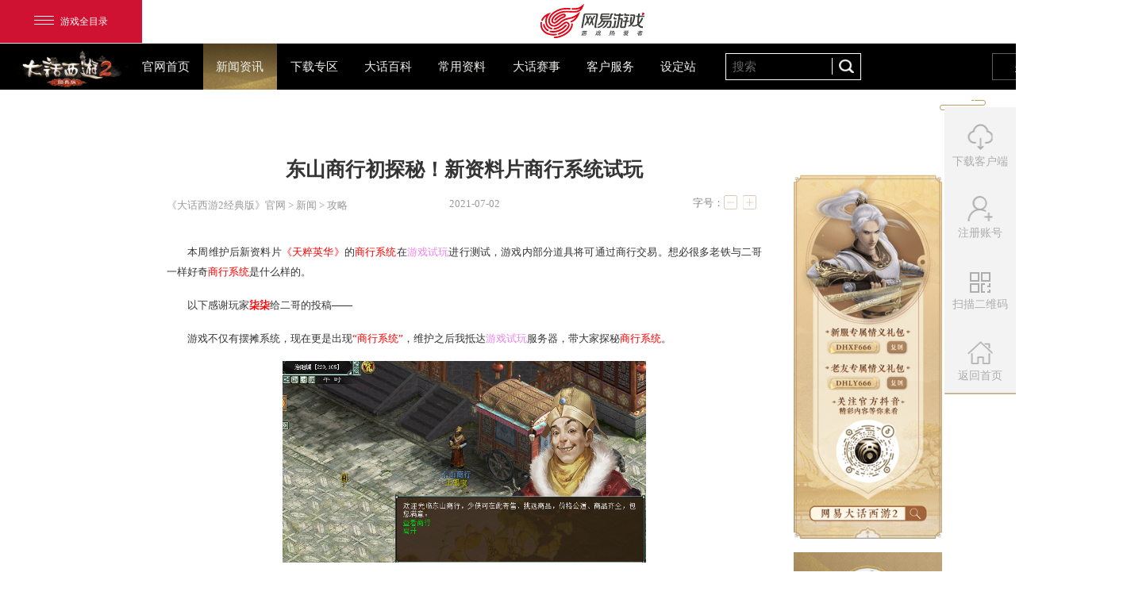

--- FILE ---
content_type: text/html
request_url: http://xy2.163.com/zt/nopub/20210702/35373_957735.html
body_size: 5971
content:
<!doctype html>
<html>

<head>
    <meta charset="gbk">
    




<!--This is Git Project From XY2/xy2-gw-pc-20211009(20307)-->
    <title>东山商行初探秘！新资料片商行系统试玩 _
        《大话西游2经典版》官方网站-中国风情义网游官网
    </title>
	<meta name="from" content="git:XY2/xy2-gw-pc-20211009">
    <meta name="keywords" content="大话西游2经典版,大话2经典版,大话经典版,经典大话2,大话2经典版,大话西游2,经典回合制,大话西游2经典版下载,大话西游Ⅱ经典版,要玩就玩第一人气,第一回合网游">
    <meta name="description" content="《大话西游2经典版》，国风经典，亿万口碑扛鼎之作！每月均有新服开启，新服福利持续加码，五常神兽、鎏金宝鉴召唤兽齐拜访！老友回归情义礼包上线，仙器在手助你闯荡无忧！更有全新客户端上线，焕新江湖等你体验！">
    <meta name="renderer" content="webkit|ie-comp|ie-stand">
    <meta name="renderer" content="webkit">
    <meta name="author" content="网易，NetEase Inc.">
    <meta name="copyright" content="网易，NetEase Inc.">
    <meta name="pmid" content="">
    <meta name="designer" content="">
    <meta name="front-end technicist" content="">
    <meta http-equiv="X-UA-Compatible" content="IE=edge,chrome=1">
    <link rel="dns-prefetch" href="https://nie.res.netease.com">

    
<link type="text/css" rel="stylesheet" href="https://nie.res.netease.com/comm/css/base.css" media="all">
<link rel="stylesheet" type="text/css" href="https://nie.res.netease.com/comm/css/art.com.css">
<link rel="stylesheet" type="text/css" href="https://nie.res.netease.com/comm/js/nie/util/alertBox/css/alertBox.css">
<link rel="stylesheet" type="text/css" href="https://xy2.res.netease.com/gw/13v2/css/vote_style.css">

<link type="text/css" rel="stylesheet" href="https://xy2.res.netease.com/pc/gw/20211022161103/pkg/news_a64e58c.css">

<!--This is Git Project From XY2/xy2-gw-pc-20211009(20307)-->

    <!--[if lt IE 9]>
    <script src="https://nie.res.netease.com/comm/html5/html5shiv.js"></script>
    <![endif]-->
<!--cms automatic jump code start -->
<script type="text/javascript">
!function(){
var PCUrl = '//xy2.163.com/zt/nopub/20210702/35373_957735.html';var MobileUrl = '//xy2.163.com/m/zt/nopub/20210702/35373_957735.html';var isMobile = /iphone|android|ipod|phone/i.test(navigator.userAgent.toLowerCase()) == true;var UrlPath =  window.location.pathname;var PCPath = PCUrl.match(/\/\/[^\/]+(.+)/i) ? PCUrl.match(/\/\/[^\/]+(.+)/i)[1] : "";var MobilePath = MobileUrl.match(/\/\/[^\/]+(.+)/i) ?  MobileUrl.match(/\/\/[^\/]+(.+)/i)[1] : "";if(isMobile && UrlPath == MobilePath)return false;else if(isMobile && MobilePath){window.location.href = MobileUrl + window.location.search;}if(!isMobile && UrlPath == PCPath)return false;
else if(!isMobile && PCPath){window.location.href = PCUrl + window.location.search;}}();
</script>
<!--cms automatic jump code end --></head>

<body id="JviewPage" data-value="957735" data-sort="35373" data-title="东山商行初探秘！新资料片商行系统试玩">


    
    <div id="NIE-topBar"></div>

    <div class="wrap">
        
<div id="share_content" class="hide">
  <p id="share_title" pub-name="分享标题">《大话西游2经典版》官方网站—中国风情义网游官网</p>
  <p id="share_url" pub-name="分享地址">https://xy2.163.com/index.html</p>
  <p id="share_desc" pub-name="分享描述">《大话西游2经典版》，国风经典，二十一载国民级IP，亿万口碑扛鼎之作！</p>
  <img id="share_pic" src="https://xy2.res.netease.com/pc/gw/20211022161103/data/share_img.jpg" pub-name="分享图片">
</div>



<div class="header">
    <div class="nav-box cls">
	<div class="nav"> 
		<a href="//xy2.163.com/index.html" class="logo">大话西游</a>
		<div class="con">
			<a href="//xy2.163.com/index.html" target="_blank">官网首页</a>
			<a href="//xy2.163.com/news/" target="_blank">新闻资讯</a>
			<a href="//xy2.163.com/download/" target="_blank">下载专区</a>
			<a href="//xy2.baike.163.com/" target="_blank">大话百科</a>
			<a href="//xy2.163.com/2021/school/" target="_blank">常用资料</a>
			<a id="JgoMatch" href="javascript:void(0);">大话赛事</a>
			<a href="https://kefu.ds.163.com/a19/v1/?productId=xy2&channel=godlike_gm163&noSwitcher=true" target="_blank">客户服务</a>
			<a href="https://xy2.163.com/pinpai/" target="_blank">设定站</a>
			
			
		</div>
		<div class="form">
			<input type="text" placeholder="搜索">
			<a class="search-btn" href="javascript:void(0);" title="搜索"></a>
		</div>

        <a class="music-btn pause" href="javascript:void(0);"></a>
        
		<a class="nav-btn-download" href="javascript:;"></a>
	</div>
</div>
</div>
<!--This is Git Project From XY2/xy2-gw-pc-20211009(20307)-->

        <div id="Jcontent">

            <div class="main cls main-957735" data-href="//xy2.163.com/zt/nopub/20210702/35373_957735.html" data-value="957735">

                <div class="sidebar">
    <div class="dyFollow detail">
        <div class="btn-copy xf" pub-name="xy2新服专属情义礼包" data-clipboard-text="DHXF666"></div>
        <div class="btn-copy ly" pub-name="xy2老友专属情义礼包" data-clipboard-text="DHLY666"></div>
    </div>
    <a class="douyin detail" href="https://xy2.163.com/2021/school/?index=10" target="_blank">
        <div class="con">
            <img class="avatar" src="https://xy2.res.netease.com/pc/gw/20211022161103/img/ny/avatar_6bb834d.png" alt="">
            <h2>大话西游2</h2>
            <span class="line"></span>
            <p class="desc">大话抖友们！<br>求关注！<br>求点赞！<br>求上热门！</p>
            <div class="dym">dahuaxiyou2</div>
        </div>
    </a>
</div>
<!--This is Git Project From XY2/xy2-gw-pc-20211009(20307)-->

                
                <div id="NIE-art" class="art-957735">
                    
                    <div class="crumb">
                        <a href="/index.html" target="_blank">《大话西游2经典版》官网</a> > <a href="//xy2.163.com/news/" target="_blank">新闻</a> > 攻略
                    </div>
                    <h1 class="artTitle">
                        东山商行初探秘！新资料片商行系统试玩
                    </h1>
                    <div class="artInfo">
                                                <span class="artDate">2021-07-02</span>
                        <div class="adapt-font">
                            <span>字号：</span>
                            <a href="javascript:;" title="减小字体" class="dec-font"></a>
                            <a href="javascript:;" title="增大字体" class="add-font"></a>
                        </div>
                    </div>
                    <div class="comment" style="display: none;"><span>导读：</span></div>
                    
                    <div class="artText">
                        <p>　　本周维护后新资料片<span style="color:#FF0000;">《天粹英华》</span>的<span style="color:#FF0000;">商行系统</span>在<span style="color:#EE82EE;">游戏试玩</span>进行测试，游戏内部分道具将可通过商行交易。想必很多老铁与二哥一样好奇<span style="color:#FF0000;">商行系统</span>是什么样的。</p>

<p>　　以下感谢玩家<span style="color:#FF0000;"><strong>柒柒</strong></span>给二哥的投稿——</p>

<p>　　游戏不仅有摆摊系统，现在更是出现<span style="color:#FF0000;">“商行系统”</span>，维护之后我抵达<span style="color:#EE82EE;">游戏试玩</span>服务器，带大家探秘<span style="color:#FF0000;">商行系统</span>。</p>

<p style="text-align:center;"><img src="https://nie.res.netease.com/r/pic/20210702/2f9feb0d-fa35-4c12-a870-9161bcd8f59a.png" style="height: 304px; width: 550px;" /></p>

<p>　　“<span style="color:#FF0000;">商行系统</span>”需要找到<span style="color:#FF0000;">洛阳（222，112）王银宝</span>，这里需要注意<span style="color:#0000FF;">人物角色必须≥50级、时间宠≥12级</span>才能使用商行平台功能。满足条件才能看到<span style="color:#FF0000;"><strong>东山</strong><strong>商行</strong></span>界面，也就是此次的商行系统：</p>

<p>　　<span style="color:#FF0000;"><strong>东山</strong><strong>商行</strong></span>分<strong>“我要买”“我要卖”“我的交易”</strong>三个版块，其中<strong>“我要买”</strong>包含<strong>装备</strong>（常规装备、护身符）、<strong>召唤兽相关</strong>（召唤兽、召唤兽装备）、<strong>道具</strong>（天资物品、内丹、灵藤、地煞星符）此三类；</p>

<p style="text-align:center;"><img src="https://nie.res.netease.com/r/pic/20210702/f1ca8673-4a27-490d-832f-a7c9470b6428.png" style="height: 385px; width: 550px;" /></p>

<p>　　<strong>“我要卖”</strong>界面可选择你要出售的物品与召唤兽，界面和藏宝阁相似。</p>

<p>　　附<span style="color:#FF0000;"><strong>东山</strong><strong>商行</strong></span>细则说明：</p>

<p>　　1.单个商品寄售价格<span style="color:#FF0000;">下限为10万两，上限为8亿两</span>。改价范围为初次上架价格的<span style="color:#FF0000;">30%-150%</span>，超出范围无法改价。</p>

<p>　　2.上架收取价格<span style="color:#FF0000;">2%的保管费，最低2000两，最高1000万两</span>商品成功出售后返还，多次上架不重复收取，<span style="color:#FF0000;">主动取回商品不返还。</span></p>

<p>　　3.商品成功出售后收取价格<span style="color:#FF0000;">4%的手续费，最低4000两，最高2000万两。</span></p>

<p>　　4.物品上架后有<span style="color:#FF0000;">15分钟保护期</span>，此期间只可收藏不可购买。</p>

<p>　　5.保护期结束后物品进入7天出售期。</p>

<p>　　6.物品成功出售后银两将保存在商行，<span style="color:#FF0000;">15天内可取出至保险箱；超过15天内未取出则自动放入保险箱中。</span></p>

<p style="text-align:center;"><img src="https://nie.res.netease.com/r/pic/20210702/6c46b43c-2cc6-4cda-8a67-32d820c6231b.png" style="height: 376px; width: 550px;" /></p>

<p>　　大家可以把<span style="color:#FF0000;"><strong>东山</strong><strong>商行</strong></span>当做一个游戏里小型的藏宝阁来看，以游戏币交易的形式为主进行一些常规物品的交易，较为珍贵的商品还是放在藏宝阁。</p>

<p>　　<strong>“我的交易”</strong>界面则是记录在<span style="color:#FF0000;"><strong>东山</strong><strong>商行</strong></span>的卖卖记录，方便查询。</p>

<p style="text-align:center;"><img src="https://nie.res.netease.com/r/pic/20210702/fe70c28f-6dce-4ff4-a77e-83ee4ad37190.png" style="height: 382px; width: 550px;" /></p>

<p>　　再带大家看看“<strong>我要买”</strong>界面，有“近期搜索”“我的收藏“比较人性化的功能，接着就是商品界面，其中装备-常规装备的搜索引擎有一个“高级筛选”，方便更详尽搜索自身需求的装备。</p>

<p style="text-align:center;"><img src="https://nie.res.netease.com/r/pic/20210702/b9cf55e4-c034-49c0-ad0e-1c47dbf4c098.png" style="height: 385px; width: 550px;" /></p>

<p style="text-align: center;">常规装备界面</p>

<p style="text-align: center;"><img src="https://nie.res.netease.com/r/pic/20210702/f9a887f8-0faf-4b59-b2a8-348a5db47b77.png" style="height: 385px; width: 550px;" /></p>

<p style="text-align: center;">高级筛选</p>

<p style="text-align: center;"><img src="https://nie.res.netease.com/r/pic/20210702/433b1b1e-9e75-4db6-82f9-b57201bb557b.png" style="height: 372px; width: 550px;" /></p>

<p style="text-align: center;">点开装备可分享也可收藏</p>

<p style="text-align: center;"><img src="https://nie.res.netease.com/r/pic/20210702/e56bcfde-0882-42a2-85af-7a036121cb6c.png" style="height: 384px; width: 550px;" /></p>

<p style="text-align: center;">护身符界面</p>

<p style="text-align: center;"><img src="https://nie.res.netease.com/r/pic/20210702/71d56413-4776-4dae-a4be-1cdc38ce3fc1.png" style="height: 385px; width: 550px;" /></p>

<p style="text-align: center;">召唤兽界面</p>

<p style="text-align: center;"><img src="https://nie.res.netease.com/r/pic/20210702/5c8c5193-2a08-4ddb-a775-765a4f0e4273.png" style="height: 386px; width: 550px;" /></p>

<p style="text-align: center;">召唤兽装备界面</p>

<p style="text-align: center;"><img src="https://nie.res.netease.com/r/pic/20210702/78cf485a-f963-4c1d-bf05-fd5355c25352.png" style="height: 380px; width: 550px;" /></p>

<p style="text-align: center;">天资物品界面</p>

<p style="text-align: center;"><img src="https://nie.res.netease.com/r/pic/20210702/7381e6cd-9370-45fa-b3ed-3672d8c8d6b4.png" style="height: 381px; width: 550px;" /></p>

<p style="text-align: center;">内丹界面</p>

<p style="text-align: center;"><img src="https://nie.res.netease.com/r/pic/20210702/08d8523e-049b-40d0-b3c5-9e4e870df15f.png" style="height: 386px; width: 550px;" /></p>

<p style="text-align: center;">灵藤界面</p>

<p style="text-align: center;"><img src="https://nie.res.netease.com/r/pic/20210702/6730282f-6a73-4505-bd0d-4a9f8f3e038c.png" style="height: 383px; width: 550px;" /></p>

<p style="text-align: center;">地煞星符界面</p>

<p>　　分享到这，给予大家对新资料片<font color="#ff0000">“</font><span style="color: rgb(255, 0, 0);">商行系统</span><font color="#ff0000">”</font>初步的印象，它可以帮助我们随时摆卖一些零散的物品，省去在世界叫卖的麻烦，也能帮助我们能从数量繁多的商行里挑选物美价廉的商品，这也是<span style="color:#FF0000;"><strong>柒柒</strong></span>一直梦寐以求的。</p>

<p>　　目前<span style="color:#FF0000;"><strong>东山</strong><strong>商行</strong></span>还在<span style="color:#EE82EE;">游戏试玩</span>测试，非常期待它能早日全服上线！</p>
                    </div>
                    

                    
                    <div class="wyds-con">
    <div class="part_wjds">
        
        <div class="wjds_desc">
            <p class="first">[关于“网易大神”]</p>
            <p>网易大神是网易游戏旗下的精英玩家社区。这里汇聚了广大精英玩家、游戏圈红人、行业大咖，集合了网易独家的官方资讯和福利趣闻，旨在为玩家打造一个丰富的游戏兴趣社交圈。玩家可以在网易大神与游戏中的好友实时聊天、多元互动；以游戏会友，结交更多游戏同好，和大神一起发现更多游戏乐趣。
            </p>
            <p>官方网站：<a href="https://ds.163.com" target="_blank" title="网易大神">https://ds.163.com</a> 官方微信：wyds_163</p>
        </div>
        <div class="wyds_ewm"></div>
        <div class="line"></div>
        <div class="xxy_ewm">
            <div class="xxy_img">
                <div class="img_ewm"></div>
            </div>
            <p>扫描二维码<br>添加心小易服务官</p>
        </div>
    </div>
</div>
                    

                    
                    <div class="vote-wrap" style="display: none;">
    <ul class="vote-box">
        <li>
            <div class="top">

                <div class="percent">
                    <div class="percent-inner pts_1">
                        <span class="num"></span>
                    </div>
                </div>
            </div>
            <div class="bottom">
                <a href="javascript:;" value="1" class="vote_1">好文要顶</a>
                <img src="https://xy2.res.netease.com/pc/gw/20211022161103/data/vote/vote_1.jpg" class="ding" alt="好文要顶">
            </div>
        </li>
        <li>
            <div class="top">
                <div class="percent">
                    <div class="percent-inner pts_2">
                        <span class="num"></span>
                    </div>
                </div>
            </div>
            <div class="bottom">
                <a href="javascript:;" value="2" class="vote_2">相当给力</a>
                <img src="https://xy2.res.netease.com/pc/gw/20211022161103/data/vote/vote_2.jpg" class="geili" alt="相当给力">
            </div>
        </li>
        <li>
            <div class="top">
                <div class="percent">
                    <div class="percent-inner pts_3">
                        <span class="num"></span>
                    </div>
                </div>
            </div>
            <div class="bottom">
                <a href="javascript:;" value="3" class="vote_3">我震惊了</a>
                <img src="https://xy2.res.netease.com/pc/gw/20211022161103/data/vote/vote_3.jpg" class="guli" alt="我震惊了">
            </div>
        </li>
        <li>
            <div class="top">
                <div class="percent">
                    <div class="percent-inner pts_4">
                        <span class="num"></span>
                    </div>
                </div>
            </div>
            <div class="bottom">
                <a href="javascript:;" value="4" class="vote_4">我是路过</a>
                <img src="https://xy2.res.netease.com/pc/gw/20211022161103/data/vote/vote_4.jpg" class="luguo" alt="我是路过">
            </div>
        </li>
        <li>
            <div class="top">

                <div class="percent">
                    <div class="percent-inner pts_5">
                        <span class="num"></span>
                    </div>
                </div>
            </div>
            <div class="bottom">
                <a href="javascript:;" value="5" class="vote_5">囧囧有神</a>
                <img src="https://xy2.res.netease.com/pc/gw/20211022161103/data/vote/vote_5.jpg" class="jiong" alt="囧囧有神">
            </div>
        </li>
        <li>
            <div class="top">

                <div class="percent">
                    <div class="percent-inner pts_6">
                        <span class="num"></span>
                    </div>
                </div>
            </div>
            <div class="bottom">
                <a href="javascript:;" value="6" class="vote_6">这不科学</a>
                <img src="https://xy2.res.netease.com/pc/gw/20211022161103/data/vote/vote_6.jpg" class="bukex" alt="这不科学">
            </div>
        </li>
    </ul>

    <h4 class="art-desc">24小时内玩家认为<span class="order_type"> </span>的文章Top 5</h4>
    <ul class="art-list">
    
    </ul>

</div>

                    

                    
                    
                    


                </div>
                

            </div>
        </div>

    </div>
    
<div class="footer">
    <div id="feedback"></div>
    <div id="NIE-share"></div>
    <div id="NIE-copyRight" class="NIE-copyRight"></div>
</div>

<div class="menu-box">
    <a href="//xy2.163.com/download/" target="_blank"><i></i>下载客户端</a>
    <a href="//xy2.163.com/reg/" target="_blank"><i></i>注册账号</a>
    <a href="javascript:void(0);"><i></i>扫描二维码
        <div class="code-box">
            <img src="https://xy2.res.netease.com/pc/gw/20211022161103/img/code_wx_29c8a61.jpg" alt="">
            <p>微信公众号<br>扫描左侧二维码关注</p>
        </div>
    </a>
    <a class="back-top" href="javascript:void(0);"><i></i>回到顶部</a>
    <a href="//xy2.163.com/index.html" target="_blank"><i></i>返回首页</a>
</div>
<!--This is Git Project From XY2/xy2-gw-pc-20211009(20307)-->

    <a class="back-top" href="javascript:void(0);"></a>
    <script src="https://nie.res.netease.com/comm/js/jquery(mixNIE).1.11.js"></script>
<script src="https://nie.res.netease.com/comm/js/nie/ref/??baidutemplate.js,clipboard.js"></script>
<script src="https://nie.res.netease.com/comm/jquery.qrcode.min.js"></script>

<script type="text/javascript" charset="gb2312" src="https://xy2.res.netease.com/pc/gw/20211022161103/pkg/news_88bc0b3.js"></script>


<script>-1!=window.location.href.indexOf("1088087")&&$(".artDate").hide(),"导读："!=$(".comment").text()&&$(".comment").show(),function(){var t=document.createElement("script"),e=window.location.protocol.split(":")[0];t.src="https"===e?"https://zz.bdstatic.com/linksubmit/push.js":"http://push.zhanzhang.baidu.com/push.js";var n=document.getElementsByTagName("script")[0];n.parentNode.insertBefore(t,n),nie.config.stats.clickStats=!0}();</script>
<!--This is Git Project From XY2/xy2-gw-pc-20211009(20307)-->

</body>

</html>
<!--This is Git Project From XY2/xy2-gw-pc-20211009(20307)-->
<!--stamp:eb963aa6-0563-4f39-88d4-315b347d9f35,tplId:24891,newsId:957735,tplName:大话西游2经典版-官网-PC[news][Test][20307]-->

--- FILE ---
content_type: text/css
request_url: https://xy2.res.netease.com/pc/gw/20211022161103/pkg/news_a64e58c.css
body_size: 7133
content:
html{color:#000}body,div,dl,dt,dd,ul,ol,li,h1,h2,h3,h4,h5,h6,pre,code,form,fieldset,legend,input,textarea,p,blockquote,th,td{margin:0;padding:0}table{border-collapse:collapse;border-spacing:0}fieldset,img{border:0}address,caption,cite,code,dfn,em,strong,th,var{font-style:normal;font-weight:400}li{list-style:none}caption,th{text-align:left}h1,h2,h3,h4,h5,h6{font-size:100%;font-weight:400}q:before,q:after{content:''}abbr,acronym{border:0;font-variant:normal}sup{vertical-align:text-top}sub{vertical-align:text-bottom}input,textarea,select{font-family:inherit;font-size:inherit;font-weight:inherit}input,textarea,select{*font-size:100%}legend{color:#000}html,body{min-height:100%;height:auto;background:#fff}body{font-family:"Microsoft YaHei",simSun,"Lucida Grande","Lucida Sans Unicode",Arial;line-height:normal;font-size:12px;color:#000;display:block!important}i{font-style:normal}a{color:#000;text-decoration:none}a:hover{color:#F60}a.under:link,a.under:active,a.under:visited,a.under:hover{text-decoration:underline}.site-title,.hidden{height:0;line-height:0;font-size:0;visibility:hidden;overflow:hidden}.hide{display:none}:focus{outline:0}.cls{zoom:1}.cls:after{content:"";clear:both;display:block;height:0;line-height:0;font-size:0}.clear{clear:both;display:block;height:0;line-height:0;font-size:0}.fl{float:left}.fr{float:right}.nav-box{width:100%;height:70px;position:absolute;left:0;top:0;z-index:6666;background:#000;min-width:1650px}.nav-box .nav{height:70px;margin:0 auto;position:relative;display:flex;align-items:center}.nav-box .logo{width:175px;height:100%;text-indent:-9999em;position:absolute;left:18px;top:5px;z-index:2;background:url(https://webinput.nie.netease.com/img/xy2/logo.png/200) no-repeat;background-size:100% auto}.nav-box .con{float:left;margin-left:174px;line-height:70px}.nav-box .con a{color:#eff0ee;font-size:18px;padding:0 20px;float:left;position:relative;z-index:2}.nav-box .con a:first-child{margin-left:21px}.nav-box .con a:before{width:100%;height:100%;content:"";position:absolute;left:0;top:0;z-index:-1;opacity:0;filter:alpha(opacity=0);-webkit-transition:all .5s ease;-moz-transition:all .5s ease;-ms-transition:all .5s ease;transition:all .5s ease;background-repeat: no-repeat;}.nav-box .con a:hover:before,.nav-box .con a.on:before{opacity:1;filter:alpha(opacity=100)}.nav-box .form{float:left;width:auto;height:38px;margin-left:24px;margin-right:auto;border:1px solid #fff}.nav-box .form input{float:left;width:140px;height:24px;padding:7px 10px;line-height:24px;color:#eff0ee;font-size:18px;border:0;background:0 0}.nav-box .form ::-webkit-input-placeholder{color:#666}.nav-box .form .search-btn{float:left;width:42px;height:25px;margin-top:6px;border-left:1px solid #fff;background:url(https://xy2.res.netease.com/pc/gw/20211022161103/img/icon10_9be5038.png) no-repeat center center;-webkit-transition:all .3s ease;-moz-transition:all .3s ease;-ms-transition:all .3s ease;transition:all .3s ease}.nav-box .form .search-btn:hover{opacity:.8;filter:alpha(opacity=80)}.nav-box .nav-btn-download{position:relative;margin-left:20px;margin-right:46px;width:158px;height:41px;background:url(https://xy2.res.netease.com/pc/gw/20211022161103/img/nav_btn_download_f274611.png) no-repeat;background-size:100% 100%}.nav-box .nav-btn-download::after{content:"";position:absolute;left:35px;top:0;bottom:0;margin:auto;width:13px;height:16px;background:url(https://xy2.res.netease.com/pc/gw/20211022161103/img/nav_btn_download_icon_c2229da.png);background-size:100% 100%;animation:download 2.8s linear infinite}@keyframes download{0%{background-position-y:0}50%{background-position-y:16px}100%{background-position-y:16px}}.nav-box .nav-btn-download:hover::after{background-position-y:16px;transition:.5s background}.nav-box .con a:before{background-position:0px 0px}.nav-box .con a:before{background-image: url(https://xy2.res.netease.com/pc/gw/20211022161103/img/spriter/nav_z_062435c.png)}
.botnav-box{display:none;width:724px;height:60px;border-top:1px solid #ececec;border-bottom:1px solid #ececec;background-color:rgba(255,255,255,.92);background:#fff\9;z-index:100;position:relative;left:50%;margin-left:-362px}.botnav-box .search-box{margin-top:9px;font-size:0}.botnav-box .search-box .search{font-size:0}.botnav-box .search-box .search-input{width:318px;height:25px;line-height:25px;margin-top:16px;font-family:"Microsoft YaHei";font-size:14px;color:#787878;padding-left:8px;background:0 0;border:0;border-right:1px solid #ebebeb;display:inline-block;*display:inline;*zoom:1;vertical-align:middle}.botnav-box .search-box .search-btn{width:22px;height:21px;margin:20px 0 0 25px;display:inline-block;*display:inline;*zoom:1;vertical-align:middle;background-repeat: no-repeat;}.botnav-box .search-box .search-btn:hover{background-repeat: no-repeat;}.botnav-box .wx-wrap{cursor:default;position:absolute;bottom:52px;width:266px;height:117px;left:50%;margin-left:-50px;display:none;background:url(https://xy2.res.netease.com/pc/gw/20211022161103/img/ny/qr_bg_7b5cc57.png) 0 0 no-repeat}.botnav-box .wx-wrap .wx-inner{height:100%}.botnav-box .wx-wrap .wx-inner .qr-img{width:75px;height:75px;display:inline-block;*display:inline;*zoom:1;margin:15px 10px;vertical-align:middle}.botnav-box .wx-wrap .wx-inner .qr-txt{vertical-align:middle;display:inline-block;*display:inline;*zoom:1;margin:0 10px;width:145px;font-size:12px;line-height:20px;color:#3d464d}.botnav-box .wx-wrap.active{display:block}.botnav-box .media-box{font-size:0;width:312px;margin-top:12px}.botnav-box .media-box a{background:url(https://xy2.res.netease.com/pc/gw/20211022161103/img/ny/ico_12_36ad241.png) no-repeat;display:inline-block;width:35px;height:35px;margin-right:14px;text-decoration:none}.botnav-box .media-box a.line{width:1px;background-position:0 0}.botnav-box .media-box a.a1{background-position:-22px bottom;position:relative}.botnav-box .media-box a.a1:hover{background-position:-22px 0}.botnav-box .media-box a.a2{display:none;background-position:-71px bottom}.botnav-box .media-box a.a2:hover{background-position:-71px 0}.botnav-box .media-box a.a3{background-position:-122px bottom}.botnav-box .media-box a.a3:hover{background-position:-122px 0}.botnav-box .media-box a.a4{background-position:-173px bottom}.botnav-box .media-box a.a4:hover{background-position:-173px 0}.botnav-box .media-box a.a5{background-position:-222px bottom}.botnav-box .media-box a.a5:hover{background-position:-222px 0}.botnav-box .media-box a.a6{background-position:-273px bottom}.botnav-box .media-box a.a6:hover{background-position:-273px 0}.loading{width:32px;height:32px;margin:30px auto 0;display:block}.botnav-box{}#feedback{left:50%!important;margin:0 auto!important}.botnav-box .search-box .search-btn{background-position:0px 0px}.botnav-box .search-box .search-btn:hover{background-position:-28px 0px}.botnav-box .search-box .search-btn,.botnav-box .search-box .search-btn:hover{background-image: url(https://xy2.res.netease.com/pc/gw/20211022161103/img/spriter/bottomnav_z_9385889.png)}
html{color:#000}body,div,dl,dt,dd,ul,ol,li,h1,h2,h3,h4,h5,h6,pre,code,form,fieldset,legend,input,textarea,p,blockquote,th,td{margin:0;padding:0}table{border-collapse:collapse;border-spacing:0}fieldset,img{border:0}address,caption,cite,code,dfn,em,strong,th,var{font-style:normal;font-weight:400}li{list-style:none}caption,th{text-align:left}h1,h2,h3,h4,h5,h6{font-size:100%;font-weight:400}q:before,q:after{content:''}abbr,acronym{border:0;font-variant:normal}sup{vertical-align:text-top}sub{vertical-align:text-bottom}input,textarea,select{font-family:inherit;font-size:inherit;font-weight:inherit}input,textarea,select{*font-size:100%}legend{color:#000}html,body{min-height:100%;height:auto;background:#fff}body{font-family:"Microsoft YaHei",simSun,"Lucida Grande","Lucida Sans Unicode",Arial;line-height:normal;font-size:12px;color:#000;display:block!important}i{font-style:normal}a{color:#000;text-decoration:none}a:hover{color:#F60}a.under:link,a.under:active,a.under:visited,a.under:hover{text-decoration:underline}.site-title,.hidden{height:0;line-height:0;font-size:0;visibility:hidden;overflow:hidden}.hide{display:none}:focus{outline:0}.cls{zoom:1}.cls:after{content:"";clear:both;display:block;height:0;line-height:0;font-size:0}.clear{clear:both;display:block;height:0;line-height:0;font-size:0}.fl{float:left}.fr{float:right}.footer{margin:100px auto 0;width:100%;max-width:1920px;min-width:1280px;height:230px;overflow:hidden;position:relative;z-index:2}#feedback{margin:15px auto 0;text-align:center}#NIE-share{width:180px;margin:15px auto 0}#NIE-share .NIE-share-iconBtn li a{margin:0 7px;color:#000}#NIE-share .NIE-share-iconBtn li a:hover{color:#6c1010}#NIE-share .NIE-share-txt{color:#000;font-family:"Microsoft Yahei"}#NIE-copyRight{overflow:hidden}#NIE-copyRight .nie-copyright-new-inner{width:850px!important;color:#000}#NIE-copyRight .nie-copyright-new-inner .nie-cn-part1{font-size:12px}#NIE-copyRight .nie-copyright-new-inner .nie-cn-part2{font-size:12px}#NIE-copyRight .nie-copyright-new-inner .nie-cn-part2 p{font-size:12px}#NIE-copyRight .nie-copyright-new-inner a{color:#000}#NIE-copyRight .nie-copyright-new-inner a:hover{text-decoration:underline}#NIE-topBar{height:55px}body{max-width:1920px;min-width:1420px;margin:0 auto!important;padding-bottom:215px!important;background:#f7f7f7 url(https://xy2.res.netease.com/pc/gw/20211022161103/img/footer_bg_99098c5.jpg) no-repeat center bottom!important}.wrap{width:100%;max-width:1920px;min-width:1420px;margin:0 auto;overflow:hidden;position:relative}.back_gw:hover{color:#000}.crumb{color:#9a9a9a;font-size:16px;position:absolute;top:64px;z-index:99}.crumb a{font-size:16px;color:#9a9a9a}.crumb a:hover{color:#000}.header{height:70px;overflow:hidden;position:relative;max-width:1920px;min-width:1420px}.header .nav-box{top:0}.main{width:1200px;margin:72px auto 0;position:relative}#NIE-list{float:left;width:900px;position:relative}#NIE-list .form{width:414px;height:50px;background-color:#fff;position:absolute;right:0;top:0}#NIE-list .form input{float:left;width:300px;height:24px;border:0;line-height:24px;padding:13px 15px;font-size:16px}#NIE-list .form ::-webkit-input-placeholder{color:#c3c3c3}#NIE-list .form .search-btn{float:left;width:80px;height:37px;margin-top:7px;border-left:1px solid #ebebeb;background:url(https://xy2.res.netease.com/pc/gw/20211022161103/img/ny/search_btn_bb944a9.png) no-repeat center center}#NIE-list .form .back-btn{width:80px;height:37px;top:7px;right:0;position:absolute;z-index:2;background-color:#fff;text-align:center;color:#333;font-size:18px;line-height:37px;display:none}#NIE-list .tit{color:#343434;font-size:18px}#NIE-list .tit span{color:#343434;font-size:18px}#NIE-list .con{background-color:#fff;padding:14px 0 76px;margin-top:35px}#NIE-list .con .tab-box{width:836px;margin:0 auto;height:52px;border-bottom:1px solid #e9e9e9;background:url(https://xy2.res.netease.com/pc/gw/20211022161103/img/ny/tab_arrow_a4ac3ed.png) no-repeat right bottom}#NIE-list .con .tab-box .tab a{float:left;line-height:49px;padding:0 4px;margin-right:32px;color:#a2a2a2;font-size:18px;position:relative;-webkit-transition:all .3s ease;-moz-transition:all .3s ease;-ms-transition:all .3s ease;transition:all .3s ease}#NIE-list .con .tab-box .tab a:after{width:0;height:3px;background-color:#c2a779;content:"";bottom:-3px;left:50%;-webkit-transform:translate(-50%,0);-moz-transform:translate(-50%,0);-ms-transform:translate(-50%,0);transform:translate(-50%,0);position:absolute;-webkit-transition:all .3s ease;-moz-transition:all .3s ease;-ms-transition:all .3s ease;transition:all .3s ease}#NIE-list .con .tab-box .tab a:hover,#NIE-list .con .tab-box .tab a.on{color:#c2a779}#NIE-list .con .tab-box .tab a:hover:after,#NIE-list .con .tab-box .tab a.on:after{width:100%}#NIE-list ul.list{width:836px;margin:22px auto 10px;position:relative;min-height:342px}#NIE-list ul.list li{height:40px;line-height:40px;position:relative;overflow:hidden;text-overflow:ellipsis;white-space:nowrap}#NIE-list ul.list li a,#NIE-list ul.list li .time{color:#343434;font-size:14px;-webkit-transition:all .3s ease;-moz-transition:all .3s ease;-ms-transition:all .3s ease;transition:all .3s ease}#NIE-list ul.list li .time{float:right;color:#b9b9b9}#NIE-list ul.list li:hover a,#NIE-list ul.list li:hover .time{color:#6c1010}.list-img-page #NIE-list dl.list{width:836px;margin:22px auto 10px;position:relative;min-height:562px}.list-img-page #NIE-list dl.list dd{float:left;width:260px;margin:6px 28px 28px 0;-webkit-transition:all .5s ease;-moz-transition:all .5s ease;-ms-transition:all .5s ease;transition:all .5s ease}.list-img-page #NIE-list dl.list dd:nth-child(3n){margin-right:0}.list-img-page #NIE-list dl.list dd a{display:block}.list-img-page #NIE-list dl.list dd a .img-box{display:block;-webkit-transition:all .5s ease;-moz-transition:all .5s ease;-ms-transition:all .5s ease;transition:all .5s ease}.list-img-page #NIE-list dl.list dd a .img-box img{width:260px;vertical-align:middle}.list-img-page #NIE-list dl.list dd a .name{margin-top:12px;color:#343434;font-size:18px;text-align:center;display:block;overflow:hidden;text-overflow:ellipsis;white-space:nowrap}.list-img-page #NIE-list dl.list dd:hover{-webkit-transform:translate(0,-10px);-moz-transform:translate(0,-10px);-ms-transform:translate(0,-10px);transform:translate(0,-10px)}.list-img-page #NIE-list dl.list dd:hover .img-box{-webkit-box-shadow:0 2px 11px #999;-moz-box-shadow:0 2px 11px #999;-ms-box-shadow:0 2px 11px #999;box-shadow:0 2px 11px #999}.list-img-page #NIE-list dl.list.style2 dd a .img-box{height:146px;overflow:hidden;position:relative}.list-img-page #NIE-list dl.list.style2 dd a .img-box img{width:260px;top:50%;-webkit-transform:translate(0,-50%);-moz-transform:translate(0,-50%);-ms-transform:translate(0,-50%);transform:translate(0,-50%);position:absolute}.back-box{width:51px;height:211px;background:url(https://xy2.res.netease.com/pc/gw/20211022161103/img/ny/back_bg_f9a10a3.png) no-repeat;position:fixed;right:5%;top:50%;z-index:99}.back-box a{width:37px;height:99px;margin:0 auto;background-repeat:no-repeat;display:block}.back-box a:after{width:100%;height:100%;display:block;content:"";background-repeat:no-repeat;opacity:0;filter:alpha(opacity=0);-webkit-transition:all .5s ease;-moz-transition:all .5s ease;-ms-transition:all .5s ease;transition:all .5s ease}.back-box a.bnt1{margin-top:7px;background-repeat: no-repeat;}.back-box a.bnt1:after{background-repeat: no-repeat;}.back-box a.bnt2{background-repeat: no-repeat;}.back-box a.bnt2:after{background-repeat: no-repeat;}.back-box a:hover:after{opacity:1;filter:alpha(opacity=100)}@media screen and (max-width:1600px){.back-box{right:0}}.ft{width:836px;margin:42px auto 10px;padding-top:35px;border-top:1px solid #d4d4d4}.ft .box{float:left;width:398px}.ft .box .subtit{color:#343434;font-size:18px;font-weight:700}.ft .box ul{margin-top:10px;min-height:180px}.ft .box ul li{height:35px;line-height:35px;position:relative;overflow:hidden;text-overflow:ellipsis;white-space:nowrap}.ft .box ul li a,.ft .box ul li span{color:#343434;font-size:16px;-webkit-transition:all .3s ease;-moz-transition:all .3s ease;-ms-transition:all .3s ease;transition:all .3s ease}.ft .box ul li span{float:right;color:#a7a7a7}.ft .box ul li:hover a,.ft .box ul li:hover span{color:#6c1010}.ft .box.recommend{display:none;margin-left:40px}.pager{margin-top:70px;color:#968879;font-size:18px;text-align:center;line-height:35px}.pager a,.pager i{line-height:35px;color:#919191;font-size:14px;font-style:normal;display:inline-block;vertical-align:middle}.pager a i,.pager .next,.pager .prev,.pager>i{padding:0 12px;border:1px solid #d4d4d4;margin:0 7px}.pager a:hover i,.pager .next:hover,.pager .prev:hover,.pager>i{color:#fff;border:1px solid #cbb286;background-color:#cbb286}.pager span{margin-left:10px;font-size:14px;color:#919191;display:inline-block;vertical-align:middle}.pager .choose_page{margin-left:10px;line-height:28px}.pager .choose_page input{width:84px;margin:0 5px;height:33px;line-height:33px;background:#fff;font-size:14px;text-align:center;color:#919191;border:0;border:1px solid #d4d4d4}.pager .choose_page .tz-btn{height:35px;line-height:35px;padding:0 10px;margin-left:5px;background:#f3ecdf;color:#cbb286;font-size:16px;cursor:pointer}.pager .choose_page .tz-btn:hover{opacity:.8;filter:alpha(opacity=80)}#pager{margin-top:70px;color:#968879;font-size:18px;text-align:center;line-height:35px}#pager a{line-height:35px;color:#919191;font-size:14px;font-style:normal;display:inline-block;vertical-align:middle;padding:0 12px;border:1px solid #d4d4d4;margin:0 7px}#pager a:hover,#pager a.cur{color:#fff;border:1px solid #cbb286;background-color:#cbb286}.sidebar{float:right;width:280px;position:relative}.sidebar:before{width:322px;height:214px;background:url(https://xy2.res.netease.com/pc/gw/20211022161103/img/ny/sidebar_arrow_2d94820.png) no-repeat;content:"";position:absolute;top:-28px;left:-17px}.sidebar .download{height:109px;display:block;color:#fffff6;font-size:35px;line-height:109px;text-align:center;position:relative;z-index:2;-webkit-transition:all .5s ease;-moz-transition:all .5s ease;-ms-transition:all .5s ease;transition:all .5s ease;background-repeat: no-repeat;}.sidebar .download i{width:43px;height:45px;margin-left:12px;display:inline-block;vertical-align:middle;position:relative;background-repeat: no-repeat;}.sidebar .download i:before{width:100%;height:100%;content:"";display:block;position:absolute;left:0;top:0;pointer-events:none;-webkit-transition:all .5s ease;-moz-transition:all .5s ease;-ms-transition:all .5s ease;transition:all .5s ease;opacity:0;filter:alpha(opacity=0);background-repeat: no-repeat;}.sidebar .download:before{width:100%;height:100%;content:"";display:block;position:absolute;left:0;top:0;z-index:-1;pointer-events:none;-webkit-transition:all .5s ease;-moz-transition:all .5s ease;-ms-transition:all .5s ease;transition:all .5s ease;opacity:0;filter:alpha(opacity=0);background-repeat: no-repeat;}.sidebar .download:hover{color:#d2bd9a}.sidebar .download:hover:before,.sidebar .download:hover i:before{opacity:1;filter:alpha(opacity=100)}.sidebar .link{height:87px;background:url(https://xy2.res.netease.com/pc/gw/20211022161103/img/ny/link_bg_68cb4a4.jpg) no-repeat;position:relative}.sidebar .link li{float:left;width:50%;margin-top:2px}.sidebar .link li:nth-child(1),.sidebar .link li:nth-child(2){margin-top:8px}.sidebar .link li a{margin-left:36px;color:#fff;font-size:20px;line-height:33px;position:relative;display:inline-block;vertical-align:middle}.sidebar .link li a:before{width:7px;height:7px;content:"";position:absolute;top:15px;left:-17px;background-repeat: no-repeat;}.sidebar .link li a:after{width:0;height:2px;background-color:#f1d69f;content:"";bottom:-2px;left:50%;-webkit-transform:translate(-50%,0);-moz-transform:translate(-50%,0);-ms-transform:translate(-50%,0);transform:translate(-50%,0);position:absolute;-webkit-transition:all .3s ease;-moz-transition:all .3s ease;-ms-transition:all .3s ease;transition:all .3s ease}.sidebar .link li a:hover:after,.sidebar .link li a.on:after{width:100%}.sidebar .code-box{min-height:109px;margin-top:20px;background-color:#fff}.sidebar .code-box .tab{display:none}.sidebar .code-box .tab span{float:left;width:50%;height:50px;line-height:50px;color:#a9a9a9;font-size:18px;text-align:center;background:#d8d6d6;cursor:pointer;position:relative;z-index:2;-webkit-transition:all .5s ease;-moz-transition:all .5s ease;-ms-transition:all .5s ease;transition:all .5s ease}.sidebar .code-box .tab span i{width:29px;height:29px;margin-right:10px;display:inline-block;vertical-align:middle;position:relative;background-repeat: no-repeat;}.sidebar .code-box .tab span i:after{width:100%;height:100%;content:"";position:absolute;left:0;top:0;background-image:url(https://xy2.res.netease.com/pc/gw/20211022161103/img/ny/wx_icon_on_6427348.png);opacity:0;filter:alpha(opacity=0);-webkit-transition:all .5s ease;-moz-transition:all .5s ease;-ms-transition:all .5s ease;transition:all .5s ease}.sidebar .code-box .tab span:nth-child(2) i{background-repeat: no-repeat;}.sidebar .code-box .tab span:nth-child(2) i:after{background-repeat: no-repeat;}.sidebar .code-box .tab span:before{width:100%;height:100%;content:"";position:absolute;left:0;top:0;z-index:-1;opacity:0;filter:alpha(opacity=0);-webkit-transition:all .5s ease;-moz-transition:all .5s ease;-ms-transition:all .5s ease;transition:all .5s ease;background-repeat: no-repeat;}.sidebar .code-box .tab span:hover,.sidebar .code-box .tab span.on{background:0 0}.sidebar .code-box .tab span:hover:before,.sidebar .code-box .tab span.on:before{opacity:1;filter:alpha(opacity=100)}.sidebar .code-box .tab span:hover i:after,.sidebar .code-box .tab span.on i:after{opacity:1;filter:alpha(opacity=100)}.sidebar .code-box .con .pannel2 img{float:left;width:86px;margin:10px 0 0 15px}.sidebar .code-box .con .pannel2 .rg{float:left;margin:28px 0 0 15px}.sidebar .code-box .con .pannel2 .rg .p1{color:#646464;font-size:18px}.sidebar .code-box .con .pannel2 .rg .p2{margin-top:5px;color:#898989;font-size:16px}.sidebar .detail{margin:0 auto}.sidebar .dyFollow{display:block;width:225px;height:559px;margin-top:20px;margin-bottom:20px;background:url(https://xy2.res.netease.com/pc/gw/20211022161103/img/ny/douyin_follow2_4395a1b.png) no-repeat;background-size:100% 100%;overflow:hidden;position:relative}.sidebar .dyFollow .btn-copy{width:36px;height:25px;background:url(https://xy2.res.netease.com/pc/gw/20211022161103/img/ny/btn-copy_c56c85d.png) no-repeat;background-size:100% auto;position:absolute;left:139px;cursor:pointer}.sidebar .dyFollow .btn-copy:hover{opacity:.85}.sidebar .dyFollow .btn-copy.xf{top:257px}.sidebar .dyFollow .btn-copy.ly{top:311px}.sidebar .dyFollowList{width:280px;height:688px}.sidebar .douyin{display:block;width:225px;height:400px}.sidebar .douyin .con{height:100%;background:url(https://xy2.res.netease.com/pc/gw/20211022161103/img/ny/douyin_bg_c5361e2.jpg) no-repeat;background-size:100% 100%;overflow:hidden}.sidebar .douyin .con .avatar{width:142px;margin:25px 0 0 60px;display:none}.sidebar .douyin .con h2{display:none;margin-top:8px;color:#fff;font-size:30px;font-weight:700;text-align:center}.sidebar .douyin .con .line{width:150px;height:2px;margin:10px auto 0;background:#cbbc85;display:none}.sidebar .douyin .con .desc{display:none;margin-top:30px;color:#fff;font-size:20px;line-height:33px;text-align:center}.sidebar .douyin .con .dym{width:204px;height:43px;margin:40px auto 0;display:none;background:url(https://xy2.res.netease.com/pc/gw/20211022161103/img/ny/ipt_bg_0cdac0d.png) no-repeat;color:#898989;font-size:16px;line-height:43px;text-indent:90px}.sidebar .douyinList{width:280px;height:498px}#NIE-art{float:left;width:900px;font-family:"Microsoft Yahei"}#NIE-art .artTitle{color:#343434;font-size:40px;line-height:40px;font-weight:700}#NIE-art .artInfo{color:#9a9a9a;position:relative;margin:20px 0;height:24px;line-height:24px;font-size:16px;vertical-align:middle}#NIE-art .artInfo .artAuthor{margin-left:30px;display:inline-block;*display:inline;*zoom:1;vertical-align:middle}#NIE-art .artInfo .artDate{margin-left:30px;display:inline-block;*display:inline;*zoom:1;vertical-align:middle}#NIE-art .comment{border:1px solid #d7d7d7;padding:15px;margin-top:52px;color:#343434;font-size:18px}#NIE-art .comment span{font-weight:700;color:#cbb286}#NIE-art .artText{margin-top:30px;min-height:183px;color:#343434;font-size:18px;line-height:26px;font-family:"Microsoft Yahei"}#NIE-art .artText p{margin:.436em 0 1.25em;font-size:1em;line-height:1.875em!important}#NIE-art .artText table p{margin:0!important}#NIE-art .artText h2{height:auto;margin:20px 0;font-size:1.25em;text-indent:0;font-weight:700;color:#343434;line-height:1.875em}#NIE-art .artText h3,#NIE-art .artText h4,#NIE-art .artText h5,#NIE-art .artText h6{color:#343434;font-weight:700;margin-top:30px;line-height:1.875em}#NIE-art .artText strong,#NIE-art .artText b{font-weight:700}#NIE-art .artText a{color:#8f7264;text-decoration:none}#NIE-art .artText a:hover{text-decoration:underline}#NIE-art .artText table{line-height:30px;border:1px solid #797979;text-align:center;min-width:512px;max-width:800px;margin:20px auto 0}#NIE-art .artText table tr,#NIE-art .artText table td{border:1px solid #797979;text-align:center;color:#343434}#NIE-art .artText table th{background-color:#f2f2f2;color:#343434;border:1px solid #797979;text-align:center}#NIE-art .artText img{max-width:900px;margin:0 auto}#NIE-art .artText .carousel{margin-top:60px}#NIE-art .artText .carousel img{margin-top:0}#JviewPage{background:#fff!important;padding-bottom:40px!important}#JviewPage .main{margin:100px auto 0;padding-bottom:100px;border-bottom:3px solid #b40000}#JviewPage .main .sidebar:before{display:none}#JviewPage .footer{margin-top:20px}.menu-box{width:90px;position:fixed;right:0;top:50%;margin-top:-225px;border-bottom:2px solid #c9b899;z-index:99}.menu-box:before{width:58px;height:13px;content:"";position:absolute;left:-6px;top:-9px;background-repeat: no-repeat;}.menu-box a{width:90px;height:30px;padding-top:60px;display:block;position:relative;z-index:2;color:#adadad;font-size:14px;text-align:center;background-color:#f3f3f3;-webkit-transition:all .5s ease;-moz-transition:all .5s ease;-ms-transition:all .5s ease;transition:all .5s ease}.menu-box a .back-top{display:none}.menu-box a:after{width:100%;height:100%;content:"";position:absolute;left:0;top:0;z-index:-1;opacity:0;filter:alpha(opacity=0);-webkit-transition:all .5s ease;-moz-transition:all .5s ease;-ms-transition:all .5s ease;transition:all .5s ease;background-repeat: no-repeat;}.menu-box a i{width:31px;height:33px;position:absolute;bottom:36px;left:50%;-webkit-transform:translate(-50%,0);-moz-transform:translate(-50%,0);-ms-transform:translate(-50%,0);transform:translate(-50%,0);z-index:2;background-repeat: no-repeat;}.menu-box a i:after{width:100%;height:100%;content:"";position:absolute;left:0;top:0;opacity:0;filter:alpha(opacity=0);-webkit-transition:all .5s ease;-moz-transition:all .5s ease;-ms-transition:all .5s ease;transition:all .5s ease;background-repeat: no-repeat;}.menu-box a:nth-child(2) i{height:32px;background-repeat: no-repeat;}.menu-box a:nth-child(2) i:after{background-repeat: no-repeat;}.menu-box a:nth-child(3) i{width:26px;height:26px;background-repeat: no-repeat;}.menu-box a:nth-child(3) i:after{background-repeat: no-repeat;}.menu-box a:nth-child(4) i{width:26px;height:28px;background-repeat: no-repeat;}.menu-box a:nth-child(4) i:after{background-repeat: no-repeat;}.menu-box a:nth-child(5) i{height:29px;background-repeat: no-repeat;}.menu-box a:nth-child(5) i:after{background-repeat: no-repeat;}.menu-box a .code-box{width:0;padding:8px 0;height:164px;position:absolute;top:0;right:90px;overflow:hidden;background:url(https://xy2.res.netease.com/pc/gw/20211022161103/img/ny/code_bg_3b81b47.jpg) no-repeat;-webkit-transition:all .3s ease;-moz-transition:all .3s ease;-ms-transition:all .3s ease;transition:all .3s ease}.menu-box a .code-box img{width:118px;display:block;margin-left:8px;border:1px solid #977737}.menu-box a .code-box p{width:136px;margin-top:3px;line-height:17px;color:#6c4f15;font-size:14px;text-align:center}.menu-box a:hover{color:#fff}.menu-box a:hover:after{opacity:1;filter:alpha(opacity=100)}.menu-box a:hover i:after{opacity:1;filter:alpha(opacity=100)}.menu-box a:hover:nth-child(3) .code-box{width:136px}.adapt-font{color:#868686;font-size:0;position:absolute;right:0;top:0}.adapt-font span{font-size:15px;vertical-align:top}.adapt-font .add-font{background:url(https://xy2.res.netease.com/pc/gw/20211022161103/img/ny/ico_11_03f5910.png) right 0 no-repeat;width:21px;height:21px;display:inline-block;margin-right:8px}.adapt-font .add-font:hover{background-position:right bottom}.adapt-font .dec-font{background:url(https://xy2.res.netease.com/pc/gw/20211022161103/img/ny/ico_11_03f5910.png) 0 0 no-repeat;width:21px;height:21px;display:inline-block;margin-right:8px}.adapt-font .dec-font:hover{background-position:left bottom}.wyds-con{padding:30px 0;margin:50px 0;border-top:1px solid #cbcbcb;border-bottom:1px solid #cbcbcb}.wyds-con .part_wjds{width:100%;margin:0 auto;overflow:hidden;display:flex;flex-direction:row;flex-wrap:nowrap}.wyds-con .wjds_logo{width:143px;height:167px;background:url(https://xy2.res.netease.com/pc/gw/20211022161103/img/ny/wjds_logo_cdd6168.png) no-repeat;float:left;margin-right:30px}.wyds-con .wyds_ewm{width:104px;height:167px;background:url(https://xy2.res.netease.com/pc/gw/20211022161103/img/ny/wjds_ewm_3de662c.png) no-repeat;float:left;margin-right:20px;margin-left:20px}.wyds-con .line{width:1px;height:100px;margin-top:10px;background-color:#666}.wyds-con .xxy_ewm{width:143px;height:167px}.wyds-con .xxy_ewm .xxy_img{margin:-3px auto 0;width:108px;height:112px;background:url(https://xy2.res.netease.com/pc/gw/20211022161103/img/ny/ewm_border_7c29257.png) no-repeat;background-size:100% 100%;box-sizing:border-box;padding-top:18px;padding-left:2px}.wyds-con .xxy_ewm .xxy_img .img_ewm{width:77px;height:77px;margin:0 auto;background:url(https://xy2.res.netease.com/pc/gw/20211022161103/img/footer/xxy_ewm_60b3305.png) no-repeat;background-size:100% 100%}.wyds-con .xxy_ewm p{text-align:center;font-size:15px;line-height:28px;color:#333}.wyds-con .wjds_desc{height:180px;font-size:14px;line-height:24px;color:#666;flex:1}.wyds-con .wjds_desc .first{margin-bottom:8px}.wyds-con a{color:#666}.vote-wrap .vote-box img{bottom:-58px}.vote-wrap .vote-box .ding{width:50px;height:52px}.vote-wrap .vote-box .geili{width:51px;height:48px}.vote-wrap .vote-box .guli{width:45px;height:48px}.vote-wrap .vote-box .luguo{width:56px;height:51px}.vote-wrap .vote-box .jiong{width:50px;height:49px}.vote-wrap .vote-box .bukex{width:37px;height:45px}.video_ctn object{background:#000}#NIE-art .artTitle{font-size:30px}#NIE-art .artText video{width:100%;height:auto}.video_ctn div{width:100%!important;height:auto!important}.carousel .pic-img img{max-width:100%!important}@media (min-width:1920px){.menu-box{left:50%;margin-left:863px}.back-box{left:50%;margin-left:863px}}.sidebar .download{background-position:0px 0px}.sidebar .download:before{background-position:0px -115px}.back-box a.bnt1{background-position:-286px 0px}.back-box a.bnt2:after{background-position:-286px -105px}.back-box a.bnt1:after{background-position:-329px 0px}.back-box a.bnt2{background-position:-329px -105px}.menu-box a:after{background-position:0px -230px}.sidebar .code-box .tab span:before{background-position:-96px -230px}.sidebar .download i:before{background-position:-242px -230px}.sidebar .download i{background-position:-291px -230px}.menu-box a i{background-position:-96px -287px}.menu-box a i:after{background-position:-134px -287px}.menu-box a:nth-child(2) i{background-position:-172px -287px}.menu-box a:nth-child(2) i:after{background-position:-210px -287px}.sidebar .code-box .tab span:nth-child(2) i:after{background-position:-248px -287px}.menu-box a:nth-child(5) i:after{background-position:-283px -287px}.menu-box a:nth-child(5) i{background-position:-321px -287px}.sidebar .code-box .tab span i{background-position:0px -326px}.sidebar .code-box .tab span:nth-child(2) i{background-position:0px -326px}.menu-box a:nth-child(4) i{background-position:-340px -230px}.menu-box a:nth-child(4) i:after{background-position:-35px -326px}.menu-box a:nth-child(3) i{background-position:-67px -326px}.menu-box a:nth-child(3) i:after{background-position:-99px -326px}.menu-box:before{background-position:-131px -326px}.sidebar .link li a:before{background-position:-329px -210px}.sidebar .download,.sidebar .download:before,.back-box a.bnt1,.back-box a.bnt2:after,.back-box a.bnt1:after,.back-box a.bnt2,.menu-box a:after,.sidebar .code-box .tab span:before,.sidebar .download i:before,.sidebar .download i,.menu-box a i,.menu-box a i:after,.menu-box a:nth-child(2) i,.menu-box a:nth-child(2) i:after,.sidebar .code-box .tab span:nth-child(2) i:after,.menu-box a:nth-child(5) i:after,.menu-box a:nth-child(5) i,.sidebar .code-box .tab span i,.sidebar .code-box .tab span:nth-child(2) i,.menu-box a:nth-child(4) i,.menu-box a:nth-child(4) i:after,.menu-box a:nth-child(3) i,.menu-box a:nth-child(3) i:after,.menu-box:before,.sidebar .link li a:before{background-image: url(https://xy2.res.netease.com/pc/gw/20211022161103/img/spriter/ny_z_88e67f9.png)}

--- FILE ---
content_type: application/javascript
request_url: http://res.nie.netease.com/comm/js/??nie/util/PopDialog.js,nie/util/shareV5.js,nie/util/imageshow.js,nie/util/videoV2.js,v=41.js
body_size: 11086
content:
var PopDialog=function(){function a(a){setThemeConfig=!0,setThemeConfig&&(setTheme=a.theme)}function e(a){if(lockFlag){lockFlag=!1,options.quickCallback="",options.cancleCallback="",options.confirmCallback="",options=$.extend(options,a),mouldClass=a.theme?"alert_box_"+a.theme:setThemeConfig?"alert_box_"+setTheme:"";var e=Templ[a.type];e=e.replace(/\$theme\$/gi,mouldClass).replace(/\$placeholder\$/gi,options.placeholder).replace(/\$msg\$/gi,options.msg).replace(/\$cancle\$/gi,options.cancleTxt).replace(/\$confirm\$/gi,options.confirmTxt),$("body").append(e),$("#alertBox").show(),setTimeout(function(){$("#alertBox").addClass("show"),$.browser.msie&&9>=parseInt($.browser.version)&&n($("#alertBox"))},100);var i=$("#alertBox .alert_wrap"),c=i.height();i.css({marginTop:-(c/2)+"px"}),t(options.confirmCallback),l(options.cancleCallback),o()}}function n(a){a.find("input").each(function(a,e){var n=$(e);n.attr("placeholder")&&n.val(n.attr("placeholder")).addClass("labelPlaceholder"),n.on("blur",function(){""===n.val()&&n.val(n.attr("placeholder")).addClass("labelPlaceholder")}),n.on("focus",function(){n.attr("placeholder")===n.val()&&n.val("").removeClass("labelPlaceholder")})})}function t(a){$("#alertBox .btnsConfirm").click(function(){"confirm"==options.type?quickFlag=!0:"prompt"==options.type&&(quickFlag=$("#alertBox input").val()),i(a)})}function l(a){$("#alertBox .btnsCancle").click(function(){"confirm"==options.type?quickFlag=!1:"prompt"==options.type&&(quickFlag=null),i(a)})}function o(){$("#alertBox .alertClose").click(function(){i()})}function i(a){$("#alertBox").removeClass("show"),void 0==s?($("#alertBox").remove(),lockFlag=!0):setTimeout(function(){$("#alertBox").remove(),lockFlag=!0},200),"function"==typeof a&&a(quickFlag),"function"==typeof options.quickCallback&&options.quickCallback(quickFlag)}function c(a,e,n){var t={};return"string"==typeof a?(t.msg=a,"string"==typeof e?t.placeholder=e:"function"==typeof e&&(t.quickCallback=e),"function"==typeof n&&(t.quickCallback=n)):t=a,t}var s=document.createElement("div").style.opacity;return setThemeConfig=!1,setTheme="",lockFlag=!0,mouldClass="",quickFlag="",options={confirmTxt:"\u786e  \u5b9a",cancleTxt:"\u53d6  \u6d88",placeholder:""},Templ={alert:'<div class="alert_box $theme$" id="alertBox">\n	<div class="shadow"></div>\n	<div class="alert_wrap">\n		<a href="javascript:;" class="alertClose"><i></i><em></em></a>\n		<div class="alert_main">\n			<div class="alert_content">$msg$</div>\n			<div class="btns_wrap">\n				<a href="javascript:;" class="btns btnsConfirm">$confirm$</a>\n			</div>\n		</div>\n	</div>\n</div>',confirm:'<div class="alert_box $theme$" id="alertBox">\n	<div class="shadow"></div>\n	<div class="alert_wrap">\n		<a href="javascript:;" class="alertClose"><i></i><em></em></a>\n		<div class="alert_main">\n			<div class="alert_content">$msg$</div>\n			<div class="btns_wrap">\n				<a href="javascript:;" class="btns btnsCancle">$cancle$</a>\n				<a href="javascript:;" class="btns btnsConfirm">$confirm$</a>\n			</div>\n		</div>\n	</div>\n</div>',prompt:'<div class="alert_box $theme$" id="alertBox">\n	<div class="shadow"></div>\n	<div class="alert_wrap">\n		<a href="javascript:;" class="alertClose"><i></i><em></em></a>\n		<div class="alert_main">\n			<div class="alert_content">\n				<p class="tit">$msg$</p>\n				<input type="text" class="text" placeholder="$placeholder$">\n			</div>\n			<div class="btns_wrap">\n				<a href="javascript:;" class="btns btnsCancle">$cancle$</a>\n				<a href="javascript:;" class="btns btnsConfirm">$confirm$</a>\n			</div>\n		</div>\n	</div>\n</div>'},{config:function(e){a(e)},Close:function(){i()},Alert:function(a){var n=c(a);n.type="alert",e(n)},Confirm:function(a,n){var t=c(a,n);t.type="confirm",e(t)},Prompt:function(a,n,t){var l=c(a,n,t);l.type="prompt",e(l)}}}();
;/*!src/js/index.js*/
nie.util.share_traceCome=nie.util.share_traceCome||!1,nie.util.share_css=nie.util.share_css||!1,function(e){nie.util.share=nie.util.share||function(){var t={data:{},args:{panelID:"NIE-share-panel",fat:"#NIE-share",product:nie.config.site,imgs:null,txt:null,type:1,traceType:null,imgSize:[100,100],defShow:[23,2,1,24],defShow2:[23,2,1,24],moreShow:[23,2,1,24],searchTips:"\u8f93\u5165\u7f51\u7ad9\u540d\u6216\u62fc\u97f3\u7f29\u5199",sideBar_top:100,title:null,url:null,img:null,content:null,urlReg:new RegExp("([&?]nieShare=)(\\d+),([^,]+),(\\d+)"),weiboTitle:null}},a=function(){var a={};return a._href="javascript:;",a.chkDefault=function(e,t){return"undefined"!=typeof e?e:t},a.loadImg=function(t){e(new Image).bind("readystatechange",function(){"complete"==this.readyState}).bind("abort",function(){}).attr("src",t)},a.chkDatas=function(e,a,n,i){var o=null!=t.args[e]?t.args[e]:n;return""==o?o:("url"==e&&24!=a&&(o=this.addUrlMark(o,a)),encodeURIComponent(o+("undefined"!=typeof i?i:"")))},a.combind=function(e){var t=[];for(var a in e)t.push(a+"="+e[a]);return t},a.track=function(e){var a=["product="+t.args.product,"id="+e,"type="+t.args.traceType];this.loadImg("http://click.ku.163.com/share.v2.gif?"+a.join("&"))},a.aObj=function(e){var t=document.createElement("div");return t.innerHTML='<a href="'+e.replace(/"/g,"%22")+'"/>',t.firstChild},a.addUrlMark=function(e,a){var n=e.match(t.args.urlReg);if(n)return e.replace(n[0],n[1]+[a,t.args.product,t.args.traceType].join(","));var i=this.aObj(e),o=i.search+(""==i.search?"?":"&")+"nieShare="+[a,t.args.product,t.args.traceType].join(","),r=/^\//.test(i.pathname)?i.pathname:"/"+i.pathname,s=80==i.port?i.hostname:i.host;return i.protocol+"//"+s+r+o+i.hash},a.jump=function(e){if(t.data[e]){var a=t.data[e],n=this.chkDatas("url",e,location.href),i=this.chkDatas("title",e,document.title),o=this.chkDatas("img",e,""),r=this.chkDatas("content",e,document.title),s=this.chkDatas("weiboTitle",e,i),c=function(){var t=[650,500];return 22==e?t=[500,480]:23==e?t=[573,600]:24==e&&(t=[750,550]),t}(),h=this.combind({width:c[0],height:c[1],top:(screen.height-c[1])/4,left:(screen.width-c[0])/2,toolbar:"no",menubar:"no",scrollbars:"no",resizable:"yes",location:"no",status:"no"});for(var u in a.paramName){var l="";switch(parseInt(u)){case 1:l=n;break;case 2:l=5==e?i+n:i,2==e&&(l=s);break;case 3:l=o;break;case 4:l=r;break;case 5:l=encodeURIComponent(nie.util.siteName())}a.params[a.paramName[u]]=l}var d="https://"+a.file+"?"+this.combind(a.params).join("&");window.open(d,"_blank",h.join(","))}},a.fontVal={1:"&#xe602;",2:"&#xe604;",3:"&#xe605;",8:"&#xe603;",11:"&#xe6f0;",14:"&#xe6ad;",22:"&#xe607;",23:"&#xe606;",24:"&#xe900;",more:"&#xe601;",qcode:"&#xe600;"},a}(),n={addBtn:function(n,i,o,r,s,c){var h="",u="",n=parseInt(n),l="\u5206\u4eab\u5230",d="",f="",p=0,m=20,g={1:!0,2:!0,23:!0,24:!0};if(g[n]){switch(a.chkDefault(c,t.args.type)){case 1:p=-(i-20+5*(n-1)+20*(n-1)),22==n?p=-325:23==n&&(p=-350);break;case 2:p=40*-(n-1)-80,22==n?p=-40:23==n&&(p=0),m=36;break;case 3:p=-(i-16+6*(n+1)+16*(n+1))}var v="background-position:"+o+"px "+p+"px";1==s?(h=t.data[n].name,u=l+h,f=v):0==s?(u=l+t.data[n].name,d=""):(h=s,f=v);var w={index:n,"class":"iconfont",style:"",href:a._href,title:u,target:"_self"};""==d?w.text=h:w.html=d;var T=e("<a>",w).addClass("NIE-share-btn"+n).appendTo(e("<li></li>").appendTo(r));return a.chkDefault(c,t.args.type)<=2&&0==s&&T.html(a.fontVal[n]),T.click(function(){a.jump(n)}),T}},addPanel:function(){var a=e("<div>",{id:t.args.panelID,html:"<h3>\u5206\u4eab\u5230...</h3><input type=text value='"+t.args.searchTips+"'/><div></div>"}).hide().appendTo(e(document.body));e("<button>").click(function(){a.hide()}).hover(function(){e(this).addClass("hover")},function(){e(this).removeClass("hover")}).appendTo(a);var n=a.find("div");for(var i in t.data)this.addBtn(i,12,5,n,!0,1);a.find("input").click(function(){var a=e(this),n=a.val();n==t.args.searchTips&&a.val("")}).keyup(function(){var a=e(this).val().toLowerCase();n.find("a").each(function(){var n=e(this),i=n.attr("index");-1!=t.data[i].name.toLowerCase().indexOf(a)||-1!=t.data[i].searchTxt.toLowerCase().indexOf(a)||-1!=t.data[i].searchTxt.replace(/[a-z]/g,"").toLowerCase().indexOf(a)?n.show():n.hide()})})},showPanel:function(){var a="#"+t.args.panelID,n=e(a),i=e(window);0==n.length&&this.addPanel(),n=e(a);var o=i.scrollTop()+(i.height()-n.height())/2;n.css({top:0>o?0:o,left:(i.width()-n.width())/2}).show().find("a").show()}},i=[[23,"\u5fae\u4fe1","YiXinQrCode","nie.res.netease.com/comm/js/nie/util/share/api/index.html",{1:"url",2:"title"}],[22,"\u6613\u4fe1","YiXin","open.yixin.im/share",{1:"url",2:"desc",3:"pic",4:"title"},{appkey:"yx3ae08a776bf04178a583cb745fb6aa0c",type:"webpage"}],[1,"QQ\u7a7a\u95f4","QQKongJian","sns.qzone.qq.com/cgi-bin/qzshare/cgi_qzshare_onekey",{1:"url",2:"title",3:"pics",4:"desc"}],[2,"\u65b0\u6d6a\u5fae\u535a","XinLangWeiBo","service.weibo.com/share/share.php",{1:"url",2:"title",3:"pic"}],[24,"QQ\u597d\u53cb","TXQQ","connect.qq.com/widget/shareqq/index.html",{1:"url",2:"title",3:"pics",4:"summary"}]],o=function(){function i(i){var o=e(t.args.fat);if(!o.length||o.length<=0)return!1;var r=e("<div>",{"class":"NIE-share NIE-share"+i,html:"<span class='NIE-share-txt'>\u5206\u4eab\u5230:</span>"}).appendTo(o),s=e("<ul>",{"class":"NIE-share-iconBtn"}).appendTo(r);e("<div>",{"class":"NIE-share-clearfix"}).appendTo(r),e("<div>",{"class":"NIE-share-clearfix"}).appendTo(o),e.each(t.args.defShow,function(){n.addBtn(this,20,0,s,!1)});var c,h=e("<li>").appendTo(s),u=e("<a>",{"class":"iconfont morebtn",href:"javascript:void(0)",html:a.fontVal.more}).appendTo(h),l=!0,d=e("<ul>").appendTo(e("<div>",{"class":"NIE-share-more"}).appendTo(r)),f=[];e.each(t.args.moreShow,function(e,a){for(var n=0;n<t.args.defShow.length&&a!=t.args.defShow[n];n++);n>=t.args.defShow.length&&f.push(a)}),e.each(f,function(){n.addBtn(this,20,5,d,!0,1)}),f.length<1&&u.hide(),1==f.length&&d.css({width:"99px"}),u.mouseenter(function(){clearTimeout(c),l=!0;var t=e(window),a=d.outerHeight(),n=d.outerWidth(),i=r.offset(),o=e(this).width()>30?2:1;d.css({top:t.scrollTop()+t.height()<i.top+a+20?-a-12:-10*o,left:t.scrollLeft()+t.width()<i.left+r.width()+n?-n+42:-10*o}).fadeIn("fast")}).mouseleave(function(){clearTimeout(c),l=!1,c=setTimeout(function(){l||d.fadeOut("fast")},500)}),d.mouseenter(function(){clearTimeout(c),l=!0}).mouseleave(function(){clearTimeout(c),l=!1,c=setTimeout(function(){l||d.fadeOut("fast")},500)})}function o(){var a,i="NIE-share-sideBar",o=!1,r=!1,s=500,c=e("<div>",{id:i,html:"<div class='sideBarShareBox'><b></b><div><button></button><h3>\u5206\u4eab\u5230...</h3><ul></ul></div></div>",mouseleave:function(){o&&(clearTimeout(a),r=!1,a=setTimeout(function(){r||(c.animate({width:30},s),u.animate({right:-120},s,function(){o=!1}))},2*s))},mouseenter:function(){o&&(clearTimeout(a),r=!0)}}).appendTo(e(document.body)),h=c.find("ul"),u=c.find(".sideBarShareBox"),l=function(){c.css("top",e(window).scrollTop()+t.args.sideBar_top)};e.each(t.args.moreShow,function(){n.addBtn(this,20,5,h,!0,1)}),c.find("b").hover(function(){o||(o=!0,c.animate({width:150},s),u.animate({right:0},s))}),c.find("button").click(function(){u.animate({right:-150},s,function(){c.remove()})}).hover(function(){e(this).addClass("hover")},function(){e(this).removeClass("hover")}),e.browser.msie&&e.browser.msie<=6?(e(window).scroll(l),l()):c.css({position:"fixed",top:t.args.sideBar_top})}function r(){var n,i="NIE-share-img",o=e("#"+i),r=o.length>0,s=500,c=e(t.args.imgs),u=!1,l=function(e){return t.args.imgSize[0]<e.outerWidth()&&t.args.imgSize[1]<e.outerHeight()};c.hover(function(){var i=e(this),r=i.outerHeight(),s=i.offset(),c=10,h=e(window),d=o.outerHeight(),f=Math.max(s.top,this.offsetTop);l(i)&&(clearTimeout(n),u=!0,t.args.img=a.aObj(i.attr("src")).href,o.find(".NIE-share-more>div").hide(),o.css({top:f+r>h.scrollTop()+h.height()?f+c:f+r-c-d,left:s.left+c}).show())},function(){var t=e(this);l(t)&&(u=!1,clearTimeout(n),n=setTimeout(function(){u||o.hide()},s))}),t.args.defShow=t.args.defShow2,r||(o=e("<div>",{id:i,mouseenter:function(){clearTimeout(n),u=!0},mouseleave:function(){u=!1,clearTimeout(n),n=setTimeout(function(){u||o.hide()},s)}}).appendTo(e(document.body)),t.args.type=1,t.args.fat=o,h())}function s(){var a="NIE-share-txt",n=e("#"+a),i=n.length>0,o=!1,r=e(t.args.txt),s=function(){var t="";return window.getSelection?t=window.getSelection():document.getSelection?t=document.getSelection():document.selection&&(t=document.selection.createRange().text),e.trim(t)};t.args.defShow=t.args.defShow2,i||(n=e("<div>",{id:a}).appendTo(e(document.body)),r.mouseup(function(a){setTimeout(function(){var i=e.trim(s());o&&""!=i?(t.args.content=t.args.title=i,n.css({top:a.pageY+15,left:a.pageX-50}).show()):n.hide()},100)}).mouseleave(function(){o=!1}).mouseenter(function(){o=!0}),e(document.body).mouseup(function(){o||""!=e.trim(s())||n.hide()}),t.args.type=1,t.args.fat=n,h())}function c(){var i=e(t.args.fat);if(!i.length||i.length<=0)return!1;var o=e("<div>",{"class":"NIE-share NIE-share6",html:"<span class='NIE-share-txt'>\u5206\u4eab\u5230:</span>"}).appendTo(i),r=e("<ul>",{"class":"NIE-share-iconBtn"}).appendTo(o);e("<div>",{"class":"NIE-share-clearfix"}).appendTo(o),e("<div>",{"class":"NIE-share-clearfix"}).appendTo(i),e.each(t.args.defShow,function(){var e=n.addBtn(this,20,0,r,!1,1);if(e){var a=e.text();e.html('<span class="iconfont">'+a+"</span><em>"+t.data[this].name.replace("\u4e8c\u7ef4\u7801","")+"</em>")}});var s,c=e("<li>").appendTo(r),h=e("<a>",{"class":"iconfont morebtn",href:"javascript:void(0)",html:'<span class="iconfont">'+a.fontVal.more+"</span><em>\u66f4\u591a</em>"}).appendTo(c),u=!0,l=e("<ul>").appendTo(e("<div>",{"class":"NIE-share-more"}).appendTo(o)),d=[];e.each(t.args.moreShow,function(e,a){for(var n=0;n<t.args.defShow.length&&a!=t.args.defShow[n];n++);n>=t.args.defShow.length&&d.push(a)}),e.each(d,function(){n.addBtn(this,20,5,l,!0,1)}),d.length<1&&h.hide(),1==d.length&&l.css({width:"99px"}),h.mouseenter(function(){clearTimeout(s),u=!0;var t=e(window),a=l.outerHeight(),n=l.outerWidth(),i=o.offset(),r=e(this).width()>30?2:1;l.css({top:t.scrollTop()+t.height()<i.top+a+20?-a-12:-10*r,left:t.scrollLeft()+t.width()<i.left+o.width()+n?-n+42:-10*r}).fadeIn("fast")}).mouseleave(function(){clearTimeout(s),u=!1,s=setTimeout(function(){u||l.fadeOut("fast")},500)}),l.mouseenter(function(){clearTimeout(s),u=!0}).mouseleave(function(){clearTimeout(s),u=!1,s=setTimeout(function(){u||l.fadeOut("fast")},500)})}function h(){var e=t.args.type;null==t.args.traceType&&(t.args.traceType=e),1==e||2==e?i(e):3==e?o():4==e&&t.args.imgs?r():5==e&&t.args.txt?s():6==e&&c()}return h}(),r=function(){if(""!=location.search&&!nie.util.share_traceCome){var n=location.search.match(t.args.urlReg);n&&(nie.util.share_traceCome=!0)}var r=arguments;if(r.length>0&&r[0].length>0){var s=r[0][0];for(var c in s)s[c]&&(t.args[c]=s[c])}for(var c=0,h=i.length;h>c;c++){var u=i[c];t.data[u[0]]={name:u[1],searchTxt:u[2],file:u[3],paramName:u[4],params:a.chkDefault(u[5],{})}}nie.util.share_css||(e(t.args.fat).hide(),e.include("https://nie.res.netease.com/comm/js/nie/util/share/css/share.v5_f45881c.css",function(){e(t.args.fat).show()}),nie.util.share_css=!0),o()};r(arguments);var s={modify:function(e){for(var a in e)t.args[a]=e[a]}};return s}}(jQuery);
function __imageShowReady(){function e(e){var t=location.search.match(new RegExp("[?&]"+e+"=([^&]+)","i"));return null==t||t.length<1?"":t[1]}return e("_noinit")?!0:void $(".carousel").each(function(e,t){var i={container:t,host:$(t).data("host"),channel_id:$(t).data("channel"),name:$(t).data("name"),type:$(t).data("type"),width:$(t).data("width"),link:$(t).data("link"),hide_footer:"hide"==$(t).data("footer"),data:[]};i.host&&i.host.indexOf("http:")>-1&&(i.host=i.host.replace("http://","")),$(t).find("li").each(function(e,t){var o={thumb:$(t).data("thumb"),big:$(t).data("big"),desc:$(t).data("desc")};i.data.push(o)}),i.data.length>0&&ImageShow.init(i)})}if("undefined"==typeof window.ImageShow)if(window.ImageShow=function(){function e(e){if("undefined"!=typeof PCImageShow)return PCImageShow.init(e);var t="https://nie.res.netease.com/comm/js/nie/ref/??",o=[];"undefined"==typeof baidu&&o.push("baidutemplate.js"),"undefined"==typeof $.fn.niceScroll&&o.push("jquery.nicescroll.js"),o.length>0?t+=o.join(","):t="";var n="https://nie.res.netease.com/comm/js/nie/util/imageshow/js/app/index_2ed1f13.js",a=["https://nie.res.netease.com/comm/js/nie/util/imageshow/css/index_d02b966.css","https://nie.res.netease.com/comm/js/nie/util/imageshow/css/style_fa92034.css"];$.include(a,function(){});var r=[n,"https://nie.res.netease.com/comm/js/nie/util/imageshow/js/lib/jquery.bookblock_399e31f.js"];t&&r.push(t),i(r,function(t){return t?void PCImageShow.init(e):($(e.container).html("\u7ec4\u4ef6\u52a0\u8f7d\u5931\u8d25..."),!1)})}function t(e){if("undefined"!=typeof MImageShow)return MImageShow.init(e);var t="https://nie.res.netease.com/comm/js/nie/util/imageshow/js/app/m_8f0033d.js",o="";"undefined"==typeof baidu&&(o="https://nie.res.netease.com/comm/js/nie/ref/baidutemplate.js");var n=document.createElement("style");n.innerHTML='@charset "gb2312";.carousel{background:none!important}.carousel,.figure{font-size:50px;width:100%}.carousel a,.figure a,.carousel li,.figure li,.carousel p,.figure p{font-size:100%!important}@media screen and (max-width:359px) and (orientation:portrait){.carousel,.figure{font-size:42.6px}}@media screen and (min-width:360px) and (max-width:374px) and (orientation:portrait){.carousel,.figure{font-size:48px}}@media screen and (min-width:384px) and (max-width:399px) and (orientation:portrait){.carousel,.figure{font-size:51.2px}}@media screen and (min-width:400px) and (max-width:413px) and (orientation:portrait){.carousel,.figure{font-size:53.3px}}@media screen and (min-width:414px) and (max-width:431px) and (orientation:portrait){.carousel,.figure{font-size:55.2px}}@media screen and (min-width:432px) and (max-width:479px) and (orientation:portrait){.carousel,.figure{font-size:57.6px}}@media screen and (min-width:480px) and (max-width:639px) and (orientation:portrait){.carousel,.figure{font-size:64px}}@media screen and (min-width:640px) and (orientation:portrait){.carousel,.figure{font-size:85.3px}}.carousel .pic-con{margin:0 .2em;height:6em;background-color:#fff;overflow:hidden;position:relative}.carousel .pic-con .arrow-btn{width:.21em;height:.38em;background-size:.21em .38em;position:absolute;top:50%;margin-top:-.19em}.carousel .pic-con .arrow-left{background-image:url(https://nie.res.netease.com/comm/js/nie/util/temp_file/_left_arrow_ec6302f.png);left:.2em}.carousel .pic-con .arrow-right{background-image:url(https://nie.res.netease.com/comm/js/nie/util/temp_file/_right_arrow_1a847cb.png);right:.2em}.carousel .pic-con .pic-list{height:100%;margin:0;padding:0;list-style:none}.carousel .pic-con .pic-list li{height:100%;float:left;line-height:0!important;padding:0!important;border:0!important}.carousel .pic-con .pic-list li img{position:relative;background-color:#fff;max-height:100%;max-width:100%;width:auto;height:auto;margin:0;padding:0;top:50%;left:50%;-webkit-transform:translateX(-50%) translateY(-50%);transform:translateX(-50%) translateY(-50%)}.carousel .pic-con .footer{width:100%;height:.7em;position:absolute;bottom:0;left:0;background-color:rgba(49,49,49,.9)}.carousel .pic-con .footer .count{margin:.23em 0 0 .22em;float:left;line-height:12px;font-size:100%}.carousel .pic-con .footer .count b{font-size:12px;color:#aaa;float:left}.carousel .pic-con .footer .desc{margin:.23em 0 0 .22em;float:left;line-height:12px;display:block;width:5.4em;font-size:100%}.carousel .pic-con .footer .desc i{font-size:12px;font-style:normal;color:#999;display:block;white-space:nowrap;overflow:hidden;text-overflow:ellipsis}.carousel .pic-con .footer .love{display:block;float:right;height:.5em;line-height:.5em;border-left:1px solid #828282;margin:.12em .2em 0 0}.carousel .pic-con .footer .love i{float:left;display:block;width:.34em;height:.28em;background-size:.34em .28em;background-image:url(../img/_love_uncheck.png);margin:.1em .12em 0 .2em}.carousel .pic-con .footer .love span{font-size:12px;color:#aaa;float:left}.carousel .pic-con .footer .love.check i{background-image:url(../img/_love.png)}.carousel .thumb-con{margin:0 .2em;height:1.3em;background-color:#fff;padding-top:.1em;overflow-x:auto;overflow-y:hidden;-webkit-overflow-scrolling:touch;overflow-scrolling:touch}.carousel .thumb-con .thumb-list{height:.88em;margin:.15em 0 0;padding:0;list-style:none}.carousel .thumb-con .thumb-list li{float:left;width:1.18em;height:.88em;background-color:#e3e3e3;margin-left:.1em;position:relative;line-height:0;padding:0!important;border:0!important;-webkit-box-sizing:content-box;box-sizing:content-box}.carousel .thumb-con .thumb-list li a{position:relative;width:100%;height:100%;line-height:0;display:block;overflow:hidden}.carousel .thumb-con .thumb-list li img{position:absolute;top:35%;left:35%;width:18px;height:18px;margin:0}.carousel .thumb-con .thumb-list li:first-child{margin-left:0}.carousel .thumb-con .thumb-list li.cur{padding:1px;border:1px solid #7b7b7b!important;top:-4px}.carousel .thumb-con .thumb-list li.cur::after{content:"";display:block;position:absolute;top:-7px;left:50%;margin-left:-5px;z-index:1;width:0;height:0;border-left:7px solid transparent;border-right:7px solid transparent;border-bottom:7px solid #7b7b7b;font-size:0;line-height:0}.carousel .thumb-con::-webkit-scrollbar{width:6px;height:6px;background-color:#d3d7da}.carousel .thumb-con::-webkit-scrollbar-track{border-radius:3px;border:1px solid #e2e7eb;background-color:#d3d7da}.carousel .thumb-con::-webkit-scrollbar-thumb{border-radius:3px;background-color:#fff;border:1px solid #e9e9e9}.figure{background-color:#01060d;width:100%;height:100%;position:fixed;top:0;left:0;z-index:9999;overflow:hidden}.figure .header{background-color:rgba(57,58,63,.8);background-image:none;position:absolute;top:0;left:0;width:100%;height:.9em;z-index:10000;transition:all .4s;-webkit-transition:all .4s;display:block!important}.figure .header a{text-decoration:none;float:left;height:100%;display:block;line-height:.9em}.figure .header i{width:.2em;height:.2em;display:block;float:left;border-left:2px solid #fff;border-bottom:2px solid #fff;margin:.32em .1em 0 .35em;-webkit-transform:rotate(45deg);transform:rotate(45deg)}.figure .header span{font-size:15px;color:#fff;float:left;height:100%;position:relative}.figure .header.hide{transform:translateY(-100%);-webkit-transform:translateY(-100%)}.figure .content{position:absolute;top:0;left:0;width:100%;height:100%;padding:0;margin:0;overflow:hidden}.figure .content li{display:block;height:100%;float:left}.figure .content .img-list{display:block;height:100%;padding:0;margin:0;list-style:none}.figure .content .img-list .item img{position:relative;max-height:100%;max-width:100%;width:auto;height:auto;top:50%;left:50%;-webkit-transform:translateX(-50%) translateY(-50%);transform:translateX(-50%) translateY(-50%)}.figure .footer{background-color:rgba(27,27,27,.8);position:absolute;bottom:0;left:0;width:100%;height:2.4em;padding:.3em;-webkit-box-sizing:border-box;box-sizing:border-box;z-index:10000;display:block!important;transition:all .4s;-webkit-transition:all .4s}.figure .footer .txt-left{display:block;float:left;width:74%;font-size:12px!important;line-height:18px;color:#d2d2d2;margin:0}.figure .footer .line{display:block;float:left;width:0;border-left:1px solid #434343;height:97%;margin:1.5% 3%;border-right:0;right:0;position:static}.figure .footer .txt-right{display:block;float:left;width:18%;font-size:20px!important;color:#707070;margin:0}.figure .footer .txt-right b{font-size:30px;color:#23b0eb}.figure .footer .txt-right i{font-size:20px}.figure .footer.hide{transform:translateY(100%);-webkit-transform:translateY(100%)}.figure .recommend{position:relative;float:left;width:100%;padding:0 .34em;-webkit-box-sizing:border-box;box-sizing:border-box;top:50%;left:50%;-webkit-transform:translateX(-50%) translateY(-50%);transform:translateX(-50%) translateY(-50%)}.figure .recommend h3{font-weight:bolder;font-size:24px;display:block;padding:0;margin:0 0 15px;color:#fff;float:left}.figure .recommend .repreview{font-size:14px!important;display:block;float:right;text-decoration:none;color:#fff;padding:8px;border:1px solid #fff;border-radius:18px}.figure .recommend ul{list-style:none;float:left;margin:0;padding:0}.figure .recommend ul li{float:left;width:3.32em;height:2.8em;background-color:#313131;margin:0 .18em .2em 0;position:relative}.figure .recommend ul li:nth-child(even){margin-right:0}.figure .recommend ul li img{position:absolute;max-width:100%;max-height:100%;width:auto;height:auto;top:50%;left:50%;font-size:12px;color:#fff;-webkit-transform:translateX(-50%) translateY(-50%);transform:translateX(-50%) translateY(-50%)}.figure .recommend ul li p{position:absolute;display:block;width:100%;height:.86em;bottom:-1px;left:0;line-height:0;background-color:rgba(27,27,27,.8);padding:0 .15em;margin:0;-webkit-box-sizing:border-box;box-sizing:border-box;overflow:hidden}.figure .recommend ul li span{font-size:12px;color:#fff;display:block;height:100%;line-height:18px;text-align:left}@media screen and (orientation:landscape){.figure .footer{height:1.4em}}',document.body.appendChild(n);var a=[t];o&&a.push(o),i(a,function(t){return t?void MImageShow.init(e):($(e.container).html("\u7ec4\u4ef6\u52a0\u8f7d\u5931\u8d25..."),!1)})}function i(e,t){e="string"==typeof e?[e]:e;for(var i=0,o=0;o<e.length;o++){var n=document.createElement("script");n.onload=function(){i++,i>=e.length&&t(!0)},n.onreadystatechange=function(){("loaded"==this.readyState||"complete"==this.readyState)&&(i++,i>=e.length&&t(!0))},n.onerror=function(){t(!1)},n.src=e[o],document.body.appendChild(n)}}function o(){for(var e=navigator.userAgent,t=new Array("Android","iPhone","SymbianOS","Windows Phone","iPod"),i=!0,o=0;o<t.length;o++)if(e.indexOf(t[o])>0){i=!1;break}return i?"pc":"m"}var n="pc";return{init:function(i){n=i.type||o(),$(i.container).html('<img src="https://nie.res.netease.com/comm/js/nie/util/imageshow/img/loading_1140bc5.gif" />');for(var a=0;a<i.data.length;a++)i.data[a].thumb||(i.data[a].thumb=i.data[a].big);return"pc"==n?e(i):void t(i)}}}(),"undefined"!=typeof window.$)$(document).ready(__imageShowReady);else{var oldonload=window.onload;window.onload="function"!=typeof window.onload?__imageShowReady:function(){oldonload(),__imageShowReady()}}
"use strict";!function(e,t,a){function i(e,t){for(var a,i=!0;i;){var s=e,n=t;i=!1;var r=(s[0]||0)-(n[0]||0);if(a=r>0)return a;if(!(a=!r&&s.length>0))return a;e=s.slice(1),t=n.slice(1),i=!0,r=void 0}}function s(e){if(typeof e!=o)return e;var t=[],a="";for(var i in e)a=typeof e[i]==o?s(e[i]):[i,l?encodeURI(e[i]):e[i]].join("="),t.push(a);return t.join("&")}function n(t){var a="";for(var i in t)if(t[i])switch(i){case"type":a+=e.browser.msie?" classid='clsid:D27CDB6E-AE6D-11cf-96B8-444553540000'":i+"="+t[i];break;case"data":e.browser.msie||(a+=" "+i+'="'+t[i]+'"');break;default:a+=" "+i+'="'+t[i]+'"'}return a}function r(e){var t=[];for(var a in e)t.push(['<param name="',a,'" value="',s(e[a]),'" />'].join(""));return t.join("")}var o="object",l=!0,c='<div><h4>\u9875\u9762\u9700\u8981\u65b0\u7248Adobe Flash Player.</h4><p><a href="http://www.adobe.com/go/getflashplayer" target="_blank"><img width="112" height="33" alt="\u83b7\u53d6\u65b0\u7248Flash" src="https://nie.res.netease.com/comm/js/util/swfobject/get_flash_player.gif"></a></p></div>';try{var h=a.description||function(){return new a("ShockwaveFlash.ShockwaveFlash").GetVariable("$version")}()}catch(f){h="Unavailable"}var d=h.match(/\d+/g)||[0];e[t]={available:d[0]>0,activeX:a&&!a.name,version:{original:h,array:d,string:d.join("."),major:parseInt(d[0],10)||0,minor:parseInt(d[1],10)||0,release:parseInt(d[2],10)||0},hasVersion:function(e){var t=/string|number/.test(typeof e)?e.toString().split("."):/object/.test(typeof e)?[e.major,e.minor]:e||[0,0];return i(d,t)},encodeParams:!0,expressInstall:"https://nie.res.netease.com/comm/js/util/expressInstall.swf",expressInstallIsActive:!1,create:function(e){var t,a=this;if("undefined"!=typeof e.noFlashTips?(t=e.noFlashTips,delete e.noFlashTips):t=c,!e.swf||a.expressInstallIsActive)return t;if(!a.hasVersion(e.hasVersion||1)){if(a.expressInstallIsActive=!0,"function"==typeof e.hasVersionFail&&!e.hasVersionFail.apply(e))return t;e={swf:e.expressInstall||a.expressInstall,height:137,width:214,quality:"high",flashvars:{MMredirectURL:location.href,MMplayerType:a.activeX?"ActiveX":"PlugIn",MMdoctitle:document.title.slice(0,47)+" - Flash Player Installation"}}}var i={data:e.swf,type:"application/x-shockwave-flash",id:e.id||"flash_"+Math.floor(999999999*Math.random()),width:e.width||320,height:e.height||180,style:e.style||""};return l="undefined"!=typeof e.useEncode?e.useEncode:a.encodeParams,e.movie=e.swf,e.wmode=e.wmode||"opaque",delete e.fallback,delete e.hasVersion,delete e.hasVersionFail,delete e.height,delete e.id,delete e.swf,delete e.useEncode,delete e.width,"<object "+n(i)+">"+r(e)+t+"</object>"}},e.fn[t]=function(a){var i=this.find(o).andSelf().filter(o);return/string|object/.test(typeof a)&&this.each(function(){var i,s=e(this);a=typeof a==o?a:{swf:a},a.fallback=this,i=e[t].create(a),s.empty().html(i)}),"function"==typeof a&&i.each(function(){var i=this,s="jsInteractionTimeoutMs";i[s]=i[s]||0,i[s]<660&&(i.clientWidth||i.clientHeight?a.call(i):setTimeout(function(){e(i)[t](a)},i[s]+66))}),i}}(jQuery,"flash",navigator.plugins["Shockwave Flash"]||window.ActiveXObject);
;"use strict";!function(e){return nie.util.video?!1:(window.console=window.console||{log:function(){}},void(nie.util.video=function(){function t(){var e=navigator.userAgent;l=/i(Phone|Pad)/i.test(e),r=/Android/i.test(e),a=l||r}function i(){if(document.createElement("video").canPlayType){var e=document.createElement("video"),t=e.canPlayType("video/ogg; codecs=theora,vorbis");if(t)return"probably"==t?!0:!1;var i=e.canPlayType('video/mp4;codecs="avc1.42e01e, mp4a.40.2"');return i&&"probably"==i?!0:!1}return!1}function o(){t(),s=i()}var n=e.flash.available,s=!1,l=!1,r=!1,a=!1,h=0,d='<div><h4>\u9875\u9762\u9700\u8981\u65b0\u7248Adobe Flash Player.</h4><p><a href="http://www.adobe.com/go/getflashplayer" target="_blank"><img width="112" height="33" alt="\u83b7\u53d6\u65b0\u7248Flash" src="http://res.nie.netease.com/comm/js/util/swfobject/get_flash_player.gif"></a></p></div>',c="https://nie.res.netease.com/comm/images/check_net.jpg",p=102,u=function(t){var i={width:"100%",height:"100%",wmode:"direct",bgcolor:"#000000",host:location.host,movieUrl:null,HDmovieUrl:null,SHDmovieUrl:null,vtype:null,hideCtrlBar:null,videoWidth:null,videoHeight:null,volume:.8,autoPlay:!1,muted:!1,startImg:null,loopTimes:0,maskImg:null,bufferTime:5,videoIndex:h,playBtnArea:null,allowFullScreen:!0};this.fat=e(t.fat),t.fat="",e.extend(i,t),this.video=null,this.speed=0,this.init(i)};return u.prototype={init:function(t){var i=this;if(!a&&!n&&!s)return this.fat.html(d),!1;if(!a){if(this.speed<=0&&!t.vtype)return this.checkNetWork(function(){i.init(t)}),!1;t.vtype||(t.vtype=this.speed>=800?"shd":this.speed>=300?"hd":""),"shd"==t.vtype||"hd"==t.vtype?(t.HDmovieUrl||"hd"!=t.vtype||(t.vtype=""),t.SHDmovieUrl||"shd"!=t.vtype||(t.vtype="")):t.vtype=""}if(a||s){var o={shd:t.SHDmovieUrl,hd:t.HDmovieUrl},l={controls:!0,controlslist:"nodownload",poster:t.startImg,src:o[t.vtype]||t.movieUrl,loop:0!=t.loopTimes},h="<video";for(var c in l)null!==l[c]&&""!==l[c]&&(h+=" "+c+"="+l[c]);t.autoPlay&&(h+=' autoplay="autoplay"'),t.muted&&(h+=' muted="true"'),h+=">";var p=e(h).attr({width:a?"100%":t.width,height:a?"100%":t.height}).css("background-color","black");p.attr("disablePictureInPicture","true"),r&&p.click(function(){this.play()}),e("<source>",{src:o[t.vtype]||t.movieUrl,type:"video/mp4"}).appendTo(p);var u="";u=a?"max-height:100%":"height:"+t.height+"px";var v=e("<div>",{style:"position:relative;left:0;top:0;display:inline-block;width:"+(a?"100%":t.width+"px")+";"+u});v.append(p),this.fat.empty().append(v),this.video=p[0],p.on("play",function(){e(".video_ctn video").each(function(e,t){t!=p[0]&&t.pause()})}),a||this.videoProcess(t)}else this.fat.flash({width:t.width,height:t.height,swf:"https://nie.res.netease.com/comm/js/nie/util/video/img/player_df40589.swf?v=2017032302",allowFullScreen:t.allowFullScreen,allowscriptaccess:"always",wmode:t.wmode,bgcolor:t.bgcolor,hasVersion:10.2,flashvars:t})},videoProcess:function(t){var i=this,o=e("<a>",{href:"javascript:void(0)",style:"position:absolute;width:30px;height:30px;border:1px solid white;border-radius:15px;font-size:16px;color:white;line-height:30px;text-align:center;top:50%;right:10px;text-decoration:none;"}),n=e("<ul>",{style:"list-style:none;position:absolute;width:126px;height:32px;top:50%;right:10px;margin:0;display:none;"}),s=["\u6807","\u9ad8","\u8d85"],l={"\u6807":t.movieUrl,"\u9ad8":t.HDmovieUrl,"\u8d85":t.SHDmovieUrl},r=0;t.movieUrl&&(r+=1),t.HDmovieUrl&&(r+=1),t.SHDmovieUrl&&(r+=1);for(var a=0;3>a;a++){var h=e("<li>",{style:"float:left;width:30px;height:30px;border:1px solid white;border-radius:15px;font-size:16px;color:white;line-height:30px;text-align:center;margin-left:10px;cursor:pointer;",html:s[a]});l[s[a]]||h.css("border-color","#aaa").css("color","#aaa"),n.append(h)}return o.html("shd"==t.vtype?"\u8d85":"hd"==t.vtype?"\u9ad8":"\u6807"),o.click(function(){e(this).hide(),e(this).siblings().show()}),n.click(function(t){var o=t.target;return l[o.innerHTML]?(e(this).hide(),e(this).siblings().html(o.innerHTML).show(),void i.change(l[o.innerHTML])):!1}),e(this.video.parentNode).mouseenter(function(){o.show(100)}).mouseleave(function(){n.hide(100),o.hide(100)}),1>=r?!1:(this.fat.find("div").append(o[0]),void this.fat.find("div").append(n[0]))},checkNetWork:function(t){var i=e.cookie("nie_video_speed");if(i)return this.speed=parseInt(i,10),t&&t(),!1;if(window.location.hostname.indexOf("163.com")<0)return this.speed=50,t&&t(),!1;var o=this,n=new Date,s=null,l=new Image;l.onload=function(){var i=new Date-n;o.speed=(p/(i/1e3)).toFixed(1),e.cookie("nie_video_speed",o.speed,{expires:1,path:"/",domain:"163.com"}),clearTimeout(s),s=0,l.onload=null,l.onerror=null,t&&t()},l.onerror=function(){o.speed=0,clearTimeout(s),s=0,l.onload=null,l.onerror=null,t&&t()},s=setTimeout(function(){return s?(l.onload=null,l.onerror=null,o.speed=50,void(t&&t())):!1},1e3),l.src=c+"?"+Math.random()},destroy:function(){this.stop(),this.fat.empty()},change:function(e){this.video?this.video.src=e:this.fat.flash(function(){try{this.change(e)}catch(t){console.log(t.message)}})},stop:function(){this.video?(this.video.pause(),e.browser.mozilla?this.video.mozSrcObject=null:this.video.src=e.browser.opera?null:e.browser.webkit?"":""):this.fat.flash(function(){try{this.stopVideo()}catch(e){console.log(e.message)}})},pause:function(){this.video?this.video.pause():this.fat.flash(function(){try{this.pauseVideo()}catch(e){console.log(e.message)}})},play:function(){this.video?this.video.play():this.fat.flash(function(){try{this.playVideo()}catch(e){console.log(e.message)}})}},o(),function(e){return new u(e)}}()))}(window.jQuery||window.Zepto);


--- FILE ---
content_type: application/javascript
request_url: http://res.nie.netease.com/comm/js/??nie/util/PopDialog.js,nie/util/feedback.js,nie/util/pager.js,v=11.js
body_size: 17651
content:
var PopDialog=function(){function a(a){setThemeConfig=!0,setThemeConfig&&(setTheme=a.theme)}function e(a){if(lockFlag){lockFlag=!1,options.quickCallback="",options.cancleCallback="",options.confirmCallback="",options=$.extend(options,a),mouldClass=a.theme?"alert_box_"+a.theme:setThemeConfig?"alert_box_"+setTheme:"";var e=Templ[a.type];e=e.replace(/\$theme\$/gi,mouldClass).replace(/\$placeholder\$/gi,options.placeholder).replace(/\$msg\$/gi,options.msg).replace(/\$cancle\$/gi,options.cancleTxt).replace(/\$confirm\$/gi,options.confirmTxt),$("body").append(e),$("#alertBox").show(),setTimeout(function(){$("#alertBox").addClass("show"),$.browser.msie&&9>=parseInt($.browser.version)&&n($("#alertBox"))},100);var i=$("#alertBox .alert_wrap"),c=i.height();i.css({marginTop:-(c/2)+"px"}),t(options.confirmCallback),l(options.cancleCallback),o()}}function n(a){a.find("input").each(function(a,e){var n=$(e);n.attr("placeholder")&&n.val(n.attr("placeholder")).addClass("labelPlaceholder"),n.on("blur",function(){""===n.val()&&n.val(n.attr("placeholder")).addClass("labelPlaceholder")}),n.on("focus",function(){n.attr("placeholder")===n.val()&&n.val("").removeClass("labelPlaceholder")})})}function t(a){$("#alertBox .btnsConfirm").click(function(){"confirm"==options.type?quickFlag=!0:"prompt"==options.type&&(quickFlag=$("#alertBox input").val()),i(a)})}function l(a){$("#alertBox .btnsCancle").click(function(){"confirm"==options.type?quickFlag=!1:"prompt"==options.type&&(quickFlag=null),i(a)})}function o(){$("#alertBox .alertClose").click(function(){i()})}function i(a){$("#alertBox").removeClass("show"),void 0==s?($("#alertBox").remove(),lockFlag=!0):setTimeout(function(){$("#alertBox").remove(),lockFlag=!0},200),"function"==typeof a&&a(quickFlag),"function"==typeof options.quickCallback&&options.quickCallback(quickFlag)}function c(a,e,n){var t={};return"string"==typeof a?(t.msg=a,"string"==typeof e?t.placeholder=e:"function"==typeof e&&(t.quickCallback=e),"function"==typeof n&&(t.quickCallback=n)):t=a,t}var s=document.createElement("div").style.opacity;return setThemeConfig=!1,setTheme="",lockFlag=!0,mouldClass="",quickFlag="",options={confirmTxt:"\u786e  \u5b9a",cancleTxt:"\u53d6  \u6d88",placeholder:""},Templ={alert:'<div class="alert_box $theme$" id="alertBox">\n	<div class="shadow"></div>\n	<div class="alert_wrap">\n		<a href="javascript:;" class="alertClose"><i></i><em></em></a>\n		<div class="alert_main">\n			<div class="alert_content">$msg$</div>\n			<div class="btns_wrap">\n				<a href="javascript:;" class="btns btnsConfirm">$confirm$</a>\n			</div>\n		</div>\n	</div>\n</div>',confirm:'<div class="alert_box $theme$" id="alertBox">\n	<div class="shadow"></div>\n	<div class="alert_wrap">\n		<a href="javascript:;" class="alertClose"><i></i><em></em></a>\n		<div class="alert_main">\n			<div class="alert_content">$msg$</div>\n			<div class="btns_wrap">\n				<a href="javascript:;" class="btns btnsCancle">$cancle$</a>\n				<a href="javascript:;" class="btns btnsConfirm">$confirm$</a>\n			</div>\n		</div>\n	</div>\n</div>',prompt:'<div class="alert_box $theme$" id="alertBox">\n	<div class="shadow"></div>\n	<div class="alert_wrap">\n		<a href="javascript:;" class="alertClose"><i></i><em></em></a>\n		<div class="alert_main">\n			<div class="alert_content">\n				<p class="tit">$msg$</p>\n				<input type="text" class="text" placeholder="$placeholder$">\n			</div>\n			<div class="btns_wrap">\n				<a href="javascript:;" class="btns btnsCancle">$cancle$</a>\n				<a href="javascript:;" class="btns btnsConfirm">$confirm$</a>\n			</div>\n		</div>\n	</div>\n</div>'},{config:function(e){a(e)},Close:function(){i()},Alert:function(a){var n=c(a);n.type="alert",e(n)},Confirm:function(a,n){var t=c(a,n);t.type="confirm",e(t)},Prompt:function(a,n,t){var l=c(a,n,t);l.type="prompt",e(l)}}}();
"use strict";function _toConsumableArray(t){if(Array.isArray(t)){for(var e=0,i=Array(t.length);e<t.length;e++)i[e]=t[e];return i}return Array.from(t)}var BinaryFile=function(t,e,i){var a=t,n=e||0,s=0;this.getRawData=function(){return a},"string"==typeof t?(s=i||a.length,this.getByteAt=function(t){return 255&a.charCodeAt(t+n)},this.getBytesAt=function(t,e){for(var i=[],s=0;e>s;s++)i[s]=255&a.charCodeAt(t+s+n);return i}):"unknown"==typeof t&&(s=i||IEBinary_getLength(a),this.getByteAt=function(t){return IEBinary_getByteAt(a,t+n)},this.getBytesAt=function(t,e){return new VBArray(IEBinary_getBytesAt(a,t+n,e)).toArray()}),this.getLength=function(){return s},this.getSByteAt=function(t){var e=this.getByteAt(t);return e>127?e-256:e},this.getShortAt=function(t,e){var i=e?(this.getByteAt(t)<<8)+this.getByteAt(t+1):(this.getByteAt(t+1)<<8)+this.getByteAt(t);return 0>i&&(i+=65536),i},this.getSShortAt=function(t,e){var i=this.getShortAt(t,e);return i>32767?i-65536:i},this.getLongAt=function(t,e){var i=this.getByteAt(t),a=this.getByteAt(t+1),n=this.getByteAt(t+2),s=this.getByteAt(t+3),o=e?(((i<<8)+a<<8)+n<<8)+s:(((s<<8)+n<<8)+a<<8)+i;return 0>o&&(o+=4294967296),o},this.getSLongAt=function(t,e){var i=this.getLongAt(t,e);return i>2147483647?i-4294967296:i},this.getStringAt=function(t,e){for(var i=[],a=this.getBytesAt(t,e),n=0;e>n;n++)i[n]=String.fromCharCode(a[n]);return i.join("")},this.getCharAt=function(t){return String.fromCharCode(this.getByteAt(t))},this.toBase64=function(){return window.btoa(a)},this.fromBase64=function(t){a=window.atob(t)}},BinaryAjax=function(){function t(){var t=null;return window.ActiveXObject?t=new ActiveXObject("Microsoft.XMLHTTP"):window.XMLHttpRequest&&(t=new XMLHttpRequest),t}function e(e,i,a){var n=t();n?(i&&("undefined"!=typeof n.onload?n.onload=function(){"200"==n.status?i(this):a&&a(),n=null}:n.onreadystatechange=function(){4==n.readyState&&("200"==n.status?i(this):a&&a(),n=null)}),n.open("HEAD",e,!0),n.send(null)):a&&a()}function i(e,i,a,n,s,o){var r=t();if(r){var l=0;n&&!s&&(l=n[0]);var c=0;n&&(c=n[1]-n[0]+1),i&&("undefined"!=typeof r.onload?r.onload=function(){"200"==r.status||"206"==r.status||"0"==r.status?(r.binaryResponse=new BinaryFile(r.responseText,l,c),r.fileSize=o||r.getResponseHeader("Content-Length"),i(r)):a&&a(),r=null}:r.onreadystatechange=function(){if(4==r.readyState){if("200"==r.status||"206"==r.status||"0"==r.status){var t={status:r.status,binaryResponse:new BinaryFile("unknown"==typeof r.responseBody?r.responseBody:r.responseText,l,c),fileSize:o||r.getResponseHeader("Content-Length")};i(t)}else a&&a();r=null}}),r.open("GET",e,!0),r.overrideMimeType&&r.overrideMimeType("text/plain; charset=x-user-defined"),n&&s&&r.setRequestHeader("Range","bytes="+n[0]+"-"+n[1]),r.setRequestHeader("If-Modified-Since","Sat, 1 Jan 1970 00:00:00 GMT"),r.send(null)}else a&&a()}return function(t,a,n,s){s?e(t,function(e){var o,r,l=parseInt(e.getResponseHeader("Content-Length"),10),c=e.getResponseHeader("Accept-Ranges");o=s[0],s[0]<0&&(o+=l),r=o+s[1]-1,i(t,a,n,[o,r],"bytes"==c,l)}):i(t,a,n)}}();document.write("<script type='text/vbscript'>\r\nFunction IEBinary_getByteAt(strBinary, iOffset)\r\n	IEBinary_getByteAt = AscB(MidB(strBinary, iOffset + 1, 1))\r\nEnd Function\r\nFunction IEBinary_getBytesAt(strBinary, iOffset, iLength)\r\n  Dim aBytes()\r\n  ReDim aBytes(iLength - 1)\r\n  For i = 0 To iLength - 1\r\n   aBytes(i) = IEBinary_getByteAt(strBinary, iOffset + i)\r\n  Next\r\n  IEBinary_getBytesAt = aBytes\r\nEnd Function\r\nFunction IEBinary_getLength(strBinary)\r\n	IEBinary_getLength = LenB(strBinary)\r\nEnd Function\r\n</script>\r\n"),function(){function t(t){return!!t.exifdata}function e(t,e){e=e||t.match(/^data\:([^\;]+)\;base64,/im)[1]||"",t=t.replace(/^data\:([^\;]+)\;base64,/gim,"");for(var i=atob(t),a=i.length,n=new ArrayBuffer(a),s=new Uint8Array(n),o=0;a>o;o++)s[o]=i.charCodeAt(o);return n}function i(t,e){var i=new XMLHttpRequest;i.open("GET",t,!0),i.responseType="blob",i.onload=function(){(200==this.status||0===this.status)&&e(this.response)},i.send()}function a(t,a){function o(e){var i=n(e);t.exifdata=i||{};var o=s(e);if(t.iptcdata=o||{},y.isXmpEnabled){var r=u(e);t.xmpdata=r||{}}a&&a.call(t)}if(t.src)if(/^data\:/i.test(t.src)){var r=e(t.src);o(r)}else if(/^blob\:/i.test(t.src)){var l=new FileReader;l.onload=function(t){o(t.target.result)},i(t.src,function(t){l.readAsArrayBuffer(t)})}else{var c=new XMLHttpRequest;c.onload=function(){if(200!=this.status&&0!==this.status)throw"Could not load image";o(c.response),c=null},c.open("GET",t.src,!0),c.responseType="arraybuffer",c.send(null)}else if(self.FileReader&&(t instanceof self.Blob||t instanceof self.File)){var l=new FileReader;l.onload=function(t){m&&console.log("Got file of length "+t.target.result.byteLength),o(t.target.result)},l.readAsArrayBuffer(t)}}function n(t){var e=new DataView(t);if(m&&console.log("Got file of length "+t.byteLength),255!=e.getUint8(0)||216!=e.getUint8(1))return m&&console.log("Not a valid JPEG"),!1;for(var i,a=2,n=t.byteLength;n>a;){if(255!=e.getUint8(a))return m&&console.log("Not a valid marker at offset "+a+", found: "+e.getUint8(a)),!1;if(i=e.getUint8(a+1),m&&console.log(i),225==i)return m&&console.log("Found 0xFFE1 marker"),d(e,a+4,e.getUint16(a+2)-2);a+=2+e.getUint16(a+2)}}function s(t){var e=new DataView(t);if(m&&console.log("Got file of length "+t.byteLength),255!=e.getUint8(0)||216!=e.getUint8(1))return m&&console.log("Not a valid JPEG"),!1;for(var i=2,a=t.byteLength,n=function(t,e){return 56===t.getUint8(e)&&66===t.getUint8(e+1)&&73===t.getUint8(e+2)&&77===t.getUint8(e+3)&&4===t.getUint8(e+4)&&4===t.getUint8(e+5)};a>i;){if(n(e,i)){var s=e.getUint8(i+7);s%2!==0&&(s+=1),0===s&&(s=4);var r=i+8+s,l=e.getUint16(i+6+s);return o(t,r,l)}i++}}function o(t,e,i){for(var a,n,s,o,r,l=new DataView(t),c={},p=e;e+i>p;)28===l.getUint8(p)&&2===l.getUint8(p+1)&&(o=l.getUint8(p+2),o in k&&(s=l.getInt16(p+3),r=s+5,n=k[o],a=h(l,p+5,s),c.hasOwnProperty(n)?c[n]instanceof Array?c[n].push(a):c[n]=[c[n],a]:c[n]=a)),p++;return c}function r(t,e,i,a,n){var s,o,r,c=t.getUint16(i,!n),p={};for(r=0;c>r;r++)s=i+12*r+2,o=a[t.getUint16(s,!n)],!o&&m&&console.log("Unknown tag: "+t.getUint16(s,!n)),p[o]=l(t,s,e,i,n);return p}function l(t,e,i,a,n){var s,o,r,l,c,p,d=t.getUint16(e+2,!n),u=t.getUint32(e+4,!n),f=t.getUint32(e+8,!n)+i;switch(d){case 1:case 7:if(1==u)return t.getUint8(e+8,!n);for(s=u>4?f:e+8,o=[],l=0;u>l;l++)o[l]=t.getUint8(s+l);return o;case 2:return s=u>4?f:e+8,h(t,s,u-1);case 3:if(1==u)return t.getUint16(e+8,!n);for(s=u>2?f:e+8,o=[],l=0;u>l;l++)o[l]=t.getUint16(s+2*l,!n);return o;case 4:if(1==u)return t.getUint32(e+8,!n);for(o=[],l=0;u>l;l++)o[l]=t.getUint32(f+4*l,!n);return o;case 5:if(1==u)return c=t.getUint32(f,!n),p=t.getUint32(f+4,!n),r=new Number(c/p),r.numerator=c,r.denominator=p,r;for(o=[],l=0;u>l;l++)c=t.getUint32(f+8*l,!n),p=t.getUint32(f+4+8*l,!n),o[l]=new Number(c/p),o[l].numerator=c,o[l].denominator=p;return o;case 9:if(1==u)return t.getInt32(e+8,!n);for(o=[],l=0;u>l;l++)o[l]=t.getInt32(f+4*l,!n);return o;case 10:if(1==u)return t.getInt32(f,!n)/t.getInt32(f+4,!n);for(o=[],l=0;u>l;l++)o[l]=t.getInt32(f+8*l,!n)/t.getInt32(f+4+8*l,!n);return o}}function c(t,e,i){var a=t.getUint16(e,!i);return t.getUint32(e+2+12*a,!i)}function p(t,e,i,a){var n=c(t,e+i,a);if(!n)return{};if(n>t.byteLength)return{};var s=r(t,e,e+n,$,a);if(s.Compression)switch(s.Compression){case 6:if(s.JpegIFOffset&&s.JpegIFByteCount){var o=e+s.JpegIFOffset,l=s.JpegIFByteCount;s.blob=new Blob([new Uint8Array(t.buffer,o,l)],{type:"image/jpeg"})}break;case 1:console.log("Thumbnail image format is TIFF, which is not implemented.");break;default:console.log("Unknown thumbnail image format '%s'",s.Compression)}else 2==s.PhotometricInterpretation&&console.log("Thumbnail image format is RGB, which is not implemented.");return s}function h(t,e,i){for(var a="",n=e;e+i>n;n++)a+=String.fromCharCode(t.getUint8(n));return a}function d(t,e){if("Exif"!=h(t,e,4))return m&&console.log("Not valid EXIF data! "+h(t,e,4)),!1;var i,a,n,s,o,l=e+6;if(18761==t.getUint16(l))i=!1;else{if(19789!=t.getUint16(l))return m&&console.log("Not valid TIFF data! (no 0x4949 or 0x4D4D)"),!1;i=!0}if(42!=t.getUint16(l+2,!i))return m&&console.log("Not valid TIFF data! (no 0x002A)"),!1;var c=t.getUint32(l+4,!i);if(8>c)return m&&console.log("Not valid TIFF data! (First offset less than 8)",t.getUint32(l+4,!i)),!1;if(a=r(t,l,l+c,x,i),a.ExifIFDPointer){s=r(t,l,l+a.ExifIFDPointer,b,i);for(n in s){switch(n){case"LightSource":case"Flash":case"MeteringMode":case"ExposureProgram":case"SensingMethod":case"SceneCaptureType":case"SceneType":case"CustomRendered":case"WhiteBalance":case"GainControl":case"Contrast":case"Saturation":case"Sharpness":case"SubjectDistanceRange":case"FileSource":s[n]=w[n][s[n]];break;case"ExifVersion":case"FlashpixVersion":s[n]=String.fromCharCode(s[n][0],s[n][1],s[n][2],s[n][3]);break;case"ComponentsConfiguration":s[n]=w.Components[s[n][0]]+w.Components[s[n][1]]+w.Components[s[n][2]]+w.Components[s[n][3]]}a[n]=s[n]}}if(a.GPSInfoIFDPointer){o=r(t,l,l+a.GPSInfoIFDPointer,C,i);for(n in o){switch(n){case"GPSVersionID":o[n]=o[n][0]+"."+o[n][1]+"."+o[n][2]+"."+o[n][3]}a[n]=o[n]}}return a.thumbnail=p(t,l,c,i),a}function u(t){if("DOMParser"in self){var e=new DataView(t);if(m&&console.log("Got file of length "+t.byteLength),255!=e.getUint8(0)||216!=e.getUint8(1))return m&&console.log("Not a valid JPEG"),!1;for(var i=2,a=t.byteLength,n=new DOMParser;a-4>i;){if("http"==h(e,i,4)){var s=i-1,o=e.getUint16(i-2)-1,r=h(e,s,o),l=r.indexOf("xmpmeta>")+8;r=r.substring(r.indexOf("<x:xmpmeta"),l);var c=r.indexOf("x:xmpmeta")+10;r=r.slice(0,c)+'xmlns:Iptc4xmpCore="http://iptc.org/std/Iptc4xmpCore/1.0/xmlns/" xmlns:xsi="http://www.w3.org/2001/XMLSchema-instance" xmlns:tiff="http://ns.adobe.com/tiff/1.0/" xmlns:plus="http://schemas.android.com/apk/lib/com.google.android.gms.plus" xmlns:ext="http://www.gettyimages.com/xsltExtension/1.0" xmlns:exif="http://ns.adobe.com/exif/1.0/" xmlns:stEvt="http://ns.adobe.com/xap/1.0/sType/ResourceEvent#" xmlns:stRef="http://ns.adobe.com/xap/1.0/sType/ResourceRef#" xmlns:crs="http://ns.adobe.com/camera-raw-settings/1.0/" xmlns:xapGImg="http://ns.adobe.com/xap/1.0/g/img/" xmlns:Iptc4xmpExt="http://iptc.org/std/Iptc4xmpExt/2008-02-29/" '+r.slice(c);var p=n.parseFromString(r,"text/xml");return g(p)}i++}}}function f(t){var e={};if(1==t.nodeType){if(t.attributes.length>0){e["@attributes"]={};for(var i=0;i<t.attributes.length;i++){var a=t.attributes.item(i);e["@attributes"][a.nodeName]=a.nodeValue}}}else if(3==t.nodeType)return t.nodeValue;if(t.hasChildNodes())for(var n=0;n<t.childNodes.length;n++){var s=t.childNodes.item(n),o=s.nodeName;if(null==e[o])e[o]=f(s);else{if(null==e[o].push){var r=e[o];e[o]=[],e[o].push(r)}e[o].push(f(s))}}return e}function g(t){try{var e={};if(t.children.length>0)for(var i=0;i<t.children.length;i++){var a=t.children.item(i),n=a.attributes;for(var s in n){var o=n[s],r=o.nodeName,l=o.nodeValue;void 0!==r&&(e[r]=l)}var c=a.nodeName;if("undefined"==typeof e[c])e[c]=f(a);else{if("undefined"==typeof e[c].push){var p=e[c];e[c]=[],e[c].push(p)}e[c].push(f(a))}}else e=t.textContent;return e}catch(h){console.log(h.message)}}var m=!1,v=this,y=function(t){return t instanceof y?t:this instanceof y?void(this.EXIFwrapped=t):new y(t)};"undefined"!=typeof exports?("undefined"!=typeof module&&module.exports&&(exports=module.exports=y),exports.EXIF=y):v.EXIF=y;var b=y.Tags={36864:"ExifVersion",40960:"FlashpixVersion",40961:"ColorSpace",40962:"PixelXDimension",40963:"PixelYDimension",37121:"ComponentsConfiguration",37122:"CompressedBitsPerPixel",37500:"MakerNote",37510:"UserComment",40964:"RelatedSoundFile",36867:"DateTimeOriginal",36868:"DateTimeDigitized",37520:"SubsecTime",37521:"SubsecTimeOriginal",37522:"SubsecTimeDigitized",33434:"ExposureTime",33437:"FNumber",34850:"ExposureProgram",34852:"SpectralSensitivity",34855:"ISOSpeedRatings",34856:"OECF",37377:"ShutterSpeedValue",37378:"ApertureValue",37379:"BrightnessValue",37380:"ExposureBias",37381:"MaxApertureValue",37382:"SubjectDistance",37383:"MeteringMode",37384:"LightSource",37385:"Flash",37396:"SubjectArea",37386:"FocalLength",41483:"FlashEnergy",41484:"SpatialFrequencyResponse",41486:"FocalPlaneXResolution",41487:"FocalPlaneYResolution",41488:"FocalPlaneResolutionUnit",41492:"SubjectLocation",41493:"ExposureIndex",41495:"SensingMethod",41728:"FileSource",41729:"SceneType",41730:"CFAPattern",41985:"CustomRendered",41986:"ExposureMode",41987:"WhiteBalance",41988:"DigitalZoomRation",41989:"FocalLengthIn35mmFilm",41990:"SceneCaptureType",41991:"GainControl",41992:"Contrast",41993:"Saturation",41994:"Sharpness",41995:"DeviceSettingDescription",41996:"SubjectDistanceRange",40965:"InteroperabilityIFDPointer",42016:"ImageUniqueID"},x=y.TiffTags={256:"ImageWidth",257:"ImageHeight",34665:"ExifIFDPointer",34853:"GPSInfoIFDPointer",40965:"InteroperabilityIFDPointer",258:"BitsPerSample",259:"Compression",262:"PhotometricInterpretation",274:"Orientation",277:"SamplesPerPixel",284:"PlanarConfiguration",530:"YCbCrSubSampling",531:"YCbCrPositioning",282:"XResolution",283:"YResolution",296:"ResolutionUnit",273:"StripOffsets",278:"RowsPerStrip",279:"StripByteCounts",513:"JPEGInterchangeFormat",514:"JPEGInterchangeFormatLength",301:"TransferFunction",318:"WhitePoint",319:"PrimaryChromaticities",529:"YCbCrCoefficients",532:"ReferenceBlackWhite",306:"DateTime",270:"ImageDescription",271:"Make",272:"Model",305:"Software",315:"Artist",33432:"Copyright"},C=y.GPSTags={0:"GPSVersionID",1:"GPSLatitudeRef",2:"GPSLatitude",3:"GPSLongitudeRef",4:"GPSLongitude",5:"GPSAltitudeRef",6:"GPSAltitude",7:"GPSTimeStamp",8:"GPSSatellites",9:"GPSStatus",10:"GPSMeasureMode",11:"GPSDOP",12:"GPSSpeedRef",13:"GPSSpeed",14:"GPSTrackRef",15:"GPSTrack",16:"GPSImgDirectionRef",17:"GPSImgDirection",18:"GPSMapDatum",19:"GPSDestLatitudeRef",20:"GPSDestLatitude",21:"GPSDestLongitudeRef",22:"GPSDestLongitude",23:"GPSDestBearingRef",24:"GPSDestBearing",25:"GPSDestDistanceRef",26:"GPSDestDistance",27:"GPSProcessingMethod",28:"GPSAreaInformation",29:"GPSDateStamp",30:"GPSDifferential"},$=y.IFD1Tags={256:"ImageWidth",257:"ImageHeight",258:"BitsPerSample",259:"Compression",262:"PhotometricInterpretation",273:"StripOffsets",274:"Orientation",277:"SamplesPerPixel",278:"RowsPerStrip",279:"StripByteCounts",282:"XResolution",283:"YResolution",284:"PlanarConfiguration",296:"ResolutionUnit",513:"JpegIFOffset",514:"JpegIFByteCount",529:"YCbCrCoefficients",530:"YCbCrSubSampling",531:"YCbCrPositioning",532:"ReferenceBlackWhite"},w=y.StringValues={ExposureProgram:{0:"Not defined",1:"Manual",2:"Normal program",3:"Aperture priority",4:"Shutter priority",5:"Creative program",6:"Action program",7:"Portrait mode",8:"Landscape mode"},MeteringMode:{0:"Unknown",1:"Average",2:"CenterWeightedAverage",3:"Spot",4:"MultiSpot",5:"Pattern",6:"Partial",255:"Other"},LightSource:{0:"Unknown",1:"Daylight",2:"Fluorescent",3:"Tungsten (incandescent light)",4:"Flash",9:"Fine weather",10:"Cloudy weather",11:"Shade",12:"Daylight fluorescent (D 5700 - 7100K)",13:"Day white fluorescent (N 4600 - 5400K)",14:"Cool white fluorescent (W 3900 - 4500K)",15:"White fluorescent (WW 3200 - 3700K)",17:"Standard light A",18:"Standard light B",19:"Standard light C",20:"D55",21:"D65",22:"D75",23:"D50",24:"ISO studio tungsten",255:"Other"},Flash:{0:"Flash did not fire",1:"Flash fired",5:"Strobe return light not detected",7:"Strobe return light detected",9:"Flash fired, compulsory flash mode",13:"Flash fired, compulsory flash mode, return light not detected",15:"Flash fired, compulsory flash mode, return light detected",16:"Flash did not fire, compulsory flash mode",24:"Flash did not fire, auto mode",25:"Flash fired, auto mode",29:"Flash fired, auto mode, return light not detected",31:"Flash fired, auto mode, return light detected",32:"No flash function",65:"Flash fired, red-eye reduction mode",69:"Flash fired, red-eye reduction mode, return light not detected",71:"Flash fired, red-eye reduction mode, return light detected",73:"Flash fired, compulsory flash mode, red-eye reduction mode",77:"Flash fired, compulsory flash mode, red-eye reduction mode, return light not detected",79:"Flash fired, compulsory flash mode, red-eye reduction mode, return light detected",89:"Flash fired, auto mode, red-eye reduction mode",93:"Flash fired, auto mode, return light not detected, red-eye reduction mode",95:"Flash fired, auto mode, return light detected, red-eye reduction mode"},SensingMethod:{1:"Not defined",2:"One-chip color area sensor",3:"Two-chip color area sensor",4:"Three-chip color area sensor",5:"Color sequential area sensor",7:"Trilinear sensor",8:"Color sequential linear sensor"},SceneCaptureType:{0:"Standard",1:"Landscape",2:"Portrait",3:"Night scene"},SceneType:{1:"Directly photographed"},CustomRendered:{0:"Normal process",1:"Custom process"},WhiteBalance:{0:"Auto white balance",1:"Manual white balance"},GainControl:{0:"None",1:"Low gain up",2:"High gain up",3:"Low gain down",4:"High gain down"},Contrast:{0:"Normal",1:"Soft",2:"Hard"},Saturation:{0:"Normal",1:"Low saturation",2:"High saturation"},Sharpness:{0:"Normal",1:"Soft",2:"Hard"},SubjectDistanceRange:{0:"Unknown",1:"Macro",2:"Close view",3:"Distant view"},FileSource:{3:"DSC"},Components:{0:"",1:"Y",2:"Cb",3:"Cr",4:"R",5:"G",6:"B"}},k={120:"caption",110:"credit",25:"keywords",55:"dateCreated",80:"byline",85:"bylineTitle",122:"captionWriter",105:"headline",116:"copyright",15:"category"};y.enableXmp=function(){y.isXmpEnabled=!0},y.disableXmp=function(){y.isXmpEnabled=!1},y.getData=function(e,i){return(self.Image&&e instanceof self.Image||self.HTMLImageElement&&e instanceof self.HTMLImageElement)&&!e.complete?!1:(t(e)?i&&i.call(e):a(e,i),!0)},y.getTag=function(e,i){return t(e)?e.exifdata[i]:void 0},y.getIptcTag=function(e,i){return t(e)?e.iptcdata[i]:void 0},y.getAllTags=function(e){if(!t(e))return{};var i,a=e.exifdata,n={};for(i in a)a.hasOwnProperty(i)&&(n[i]=a[i]);return n},y.getAllIptcTags=function(e){if(!t(e))return{};var i,a=e.iptcdata,n={};for(i in a)a.hasOwnProperty(i)&&(n[i]=a[i]);return n},y.pretty=function(e){if(!t(e))return"";var i,a=e.exifdata,n="";for(i in a)a.hasOwnProperty(i)&&(n+="object"==typeof a[i]?a[i]instanceof Number?i+" : "+a[i]+" ["+a[i].numerator+"/"+a[i].denominator+"]\r\n":i+" : ["+a[i].length+" values]\r\n":i+" : "+a[i]+"\r\n");return n},y.readFromBinaryFile=function(t){return n(t)},"function"==typeof define&&define.amd&&define("exif-js",[],function(){return y})}.call(this);var ImageUploader=function(t,e){function i(t){return"number"==typeof t?t:{rad:function(t){return t},deg:function(t){return Math.PI/180*t}}[String(t).match(/[a-z]+$/)[0]||"rad"](parseFloat(t))}function a(t){var t=$.extend({source:{obj:null,x:0,y:0,w:0,h:0},result:{obj:null,x:0,y:0,w:0,h:0,r:0}},t||{});k=t.result.obj.getContext("2d"),T=parseInt(t.source.x),I=parseInt(t.source.y),S=parseInt(t.source.w),A=parseInt(t.source.h),P=parseInt(t.result.x),L=parseInt(t.result.y),F=t.result.obj.width,B=t.result.obj.height,R=parseInt(t.result.w),E=parseInt(t.result.h),k.clearRect(0,0,F,B),k.save(),k.translate(P+F/2,L+B/2),k.rotate(t.result.r),k.drawImage(t.source.obj,T,I,S,A,-.5*R,-.5*E,R,E),k.restore()}function n(t){this.options=$.extend({input:null,outputDpi:0,isAutoCompress:!0,quality:.7,thumbSize:"200*200",thumbMode:"full",outputType:"",limit:0,allowGif:!0,useSource:!1,"interface":{url:"",header:{},param:{}},onInit:function(){},onChangeFile:function(){},onLoadedFile:function(){},onCompressed:function(){},onCompeleted:function(){},onError:function(t){alert(t.msg)}},t||{}),this.pause=!1,this.images={},this.imagesTotal=0,this.IDCodeMax=0,this.isUploading=!1,this.uploadedTotal=0;var e=s(this.options.outputType);e?this.options.outputType=e:""!=this.options.outputType&&alert("\u4ec5\u652f\u6301\u8f6c\u5316\u683c\u5f0f\u4e3apng\u3001jpg\uff01"),1==this.options.limit&&this.options.input.removeAttribute("multiple"),l(this),"function"==typeof this.options.onInit&&this.options.onInit()}function s(t){return"jpg"==t||"jpeg"==t?"image/jpeg":"png"==t?"image/png":!1}function o(t){if(M&&10>U){var e=t.value.replace(/.*\./gi,"");return"jpg"==e||"jpeg"==e?"image/jpeg":"png"==e?"image/png":"gif"==e?"image/gif":e}return t.type}function r(t){return M&&10>U?t.value.replace(/.*\\/gi,""):t.name}function l(t){M&&10>U?t.options.input.attachEvent("onchange",function(e){c(e,t)}):t.options.input.addEventListener("change",function(e){c(e,t)})}function c(e,i){function a(t,e){if(e){o++,t.options.isAutoCompress&&g(t,e,function(){"function"==typeof t.options.onCompressed&&t.options.onCompressed(t,e)});var i=t.options.input;x(t,e),i.style.display="none"}else r++;s==o+r&&(t.finishLoad=!0),"function"==typeof t.options.onLoadedFile&&t.options.onLoadedFile(t,e,o,s,r)}var e=e||t.event;"function"==typeof i.options.onChangeFile&&i.options.onChangeFile(i);var n=e.srcElement||e.target,s=0,o=0,r=0;if(i.finishLoad=!1,M&&10>U){var l=n;s=1,p(i,l,a)}else{s=n.files.length;for(var c=0;s>c;c++){if(i.options.limit&&1!=i.options.limit&&i.imagesTotal+i.uploadedTotal==i.options.limit){r+=s-c-1,a(i,null);break}var l=n.files[c];p(i,l,a)}}}function p(t,e,i){var a=o(e),n=r(e);if("image/jpeg"==a||"image/png"==a||t.options.allowGif&&"image/gif"==a){var s="img_"+t.IDCodeMax;(1!=t.options.limit||0==t.imagesTotal)&&t.imagesTotal++,1!=t.options.limit&&t.IDCodeMax++,t.images[s]={},t.images[s].fileType=a,t.images[s].fileName=n,t.images[s].lifeSize=e.size,t.images[s].ids=s,t.images[s].targetFile=e,h(e,t,s,i)}else i(t,null),setTimeout(function(){t.options.onError?t.options.onError({code:-4,msg:"\u4e0d\u652f\u6301\u7684\u6587\u4ef6\u683c\u5f0f"}):alert("\u4e0d\u652f\u6301\u7684\u6587\u4ef6\u683c\u5f0f")},50)}function h(t,e,i,a){if(M&&10>U)e.images[i].orientation=1,e.images[i].img=t,"function"==typeof a&&a(e,i);else if(e.images[i].img=new Image,e.images[i].img.onload=function(){d(e,i),"function"==typeof a&&a(e,i)},M||"image/jpeg"!=e.images[i].fileType||O){var n=new FileReader;n.onload=function(){e.images[i].orientation=1,e.images[i].img.src=this.result},n.readAsDataURL(t)}else EXIF.getData(t,function(){var a=EXIF.getTag(this,"Orientation");e.images[i].orientation=a;var n=new FileReader;n.onload=function(){e.images[i].img.src=this.result},n.readAsDataURL(t)})}function d(t,e){var a=t.images[e],n="0deg";switch(a.orientation){case 6:n="90deg";break;case 3:n="180deg";break;case 8:n="270deg"}n=i(n),a.angle=n;var s=Math.sin(n),o=Math.cos(n),r=a.img.width,l=a.img.height;a.liftWidth=parseInt(Math.abs(s)*l+Math.abs(o)*r),a.liftHeight=parseInt(Math.abs(o)*l+Math.abs(s)*r)}function u(t,i,n,s){s||(s="cut");var o=e.createElement("canvas"),r=t.img.width,l=t.img.height;o.setAttribute("width",i),o.setAttribute("height",n);var c,p,h=(Math.sin(t.angle),Math.cos(t.angle),r/l),d=i/n;h==d?(p=n,c=i):h>d?"cut"==s?(p=n,c=parseInt(p*h)):(c=i,p=parseInt(c/h)):"cut"==s?(c=i,p=parseInt(c/h)):(p=n,c=parseInt(p*h));var u=c,f=p;return a({source:{obj:t.img,w:r,h:l,x:0,y:0},result:{obj:o,w:u,h:f,x:0,y:0,r:t.angle}}),o}function f(t,i,a,n){var s=t.images[i];if(a=a?a.split("*"):t.options.thumbSize.split("*"),n||(n=t.options.thumbMode),M&&10>U){var o=t.images[i].img;o.style.display="block",o.select(),o.blur(),src=e.selection.createRange().text,e.selection.empty();var r=e.createElement("div");return r.style.cssText="filter: progid:DXImageTransform.Microsoft.AlphaImageLoader(sizingMethod=scale);width:"+a[0]+" px;height:"+a[1]+"px",e.body.appendChild(r),r.filters.item("DXImageTransform.Microsoft.AlphaImageLoader").src=src,1!=t.options.limit&&(o.style.display="none",r.appendChild(o)),r}var l=u(s,a[0],a[1],n);return l}function g(t,e,i){if(M&&10>U||t.options.useSource||"image/gif"==t.images[e].fileType)"function"==typeof t.options.onCompressed&&t.options.onCompressed(t,e);else{var a=t.images[e],n=a.liftWidth,s=a.liftHeight;t.options.outputDpi?n>s?s>t.options.outputDpi?(B=t.options.outputDpi,F=Math.round(n/s*B)):(B=s,F=n):n>t.options.outputDpi?(F=t.options.outputDpi,B=Math.round(s/n*F)):(F=n,B=s):(F=n,B=s),a.outputWidth=F,a.outputHeight=B,u(a,F,B).toBlob(function(t){t.size>a.img.size,a.targetFile=t,i&&i()},t.options.outputType?t.options.outputType:a.fileType,t.options.quality)}}function m(t,e){t.images[e]&&(delete t.images[e],t.imagesTotal--)}function v(t,e){if(!t.isUploading){if(0==t.imagesTotal)return void t.onError({code:-5,msg:"\u4e0a\u4f20\u961f\u5217\u4e3a\u7a7a"});var i="";for(var a in t.images){i=a;break}var n=t.images[i];if(t.pause=!1,t.isUploading=!0,t.curUploadIds=i,M&&10>U)C(t,i,e);else{var s=n.targetFile;if(s.constructor!=Blob&&s.constructor!=File)return t.isUploading=!1,void g(t,i,function(){v(t)});var o=new XMLHttpRequest;t.xhr=o,o.upload.onprogress=function(e){"function"==typeof t.options.onProgress&&t.options.onProgress({imgIds:i,loaded:e.loaded,total:e.total})},o.onerror=function(){y("-1","\u7f51\u7edc\u9519\u8bef",t,i)},o.onabort=function(){y("-2","\u7528\u6237\u53d6\u6d88",t,i)},o.onreadystatechange=function(){if(4==o.readyState){if(t.xhr=null,t.isUploading=!1,t.options.interface.postFileinBody){var a={};a.headers={};for(var n=o.getAllResponseHeaders().split("\r\n"),s=0;s<n.length;s++)if(""!=n[s]){var r=n[s].split(":");a.headers[r[0].toLocaleLowerCase().replace(/(^\s+)|(\s+$)/g,"")]=r[1].replace(/(^\s+)|(\s+$)/g,"")}var l=o.responseText;a.body=l,a.body.indexOf('"url":')>-1&&(a.status=200),b(a,t,i)}else b(JSON.parse(o.responseText),t,i);"function"==typeof e&&e(data,t,i)}},o.open("post",t.options.interface.url);var r=t.options.interface.param,l=t.options.interface.header;for(var a in l)o.setRequestHeader(a,l[a]);if(t.options.interface.postFileinBody)o.send(s);else{var c=new FormData;for(var a in r)c.append(a,r[a]);c.append(t.options.input.name,s,n.ids),o.send(c)}}}}function y(t,e,i,a){i.pause=!0,i.xhr=null,i.isUploading=!1;var n={};"function"==typeof i.options.onCompeleted&&(n.code=t,n.msg=e,n.imgIds=a,i.options.onCompeleted(n,i))}function b(t,e,i){var a=t;a.code=1,a.msg="\u63a5\u53e3\u8bbf\u95ee\u6210\u529f",a.imgIds=i,delete e.images[i],e.imagesTotal--,e.uploadedTotal++,"function"==typeof e.options.onCompeleted&&e.options.onCompeleted(a,e),e.imagesTotal>0&&!e.pause&&v(e)}function x(t,i){var a=t.options.input,n=e.createElement("input");n.type="file",n.className=a.className,n.name=a.name,a.multiple&&(n.multiple="multiple"),a.accept&&(n.accept=a.accept),a.parentNode.insertBefore(n,!M||U>9?a:t.images[i].img),1==t.options.limit,t.options.input=n,l(t)}function C(t,i,a){var n=e.createElement("form");n.action=t.options.interface.url,n.method="POST",n.enctype="multipart/form-data";var s=t.options.interface.param;for(var o in s){var r=e.createElement("input");r.type="hidden",r.name=o,r.value=s[o],n.appendChild(r)}1==t.options.limit,t.options.input.setAttribute("disabled","disabled"),n.appendChild(t.images[i].img),n.style.display="none",e.body.appendChild(n);var l=$(n).ajaxSubmit({dataType:"json",beforeSend:function(){},uploadProgress:function(e,a,n){"function"==typeof t.options.onProgress&&t.options.onProgress({imgIds:i,loaded:a,total:n})},success:function(s){t.isUploading=!1,e.body.removeChild(n),t.options.input.removeAttribute("disabled"),b(s,t,i),"function"==typeof a&&a(s,t,i)},error:function(e){"aborted"==e.error?y(-2,"\u7528\u6237\u53d6\u6d88",t,i):y(-1,"\u7f51\u7edc\u9519\u8bef",t,i)}});t.xhr=l.data("jqxhr")}function w(t){t.pause=!0,t.xhr.abort()}var k,T,I,S,A,P,L,F,B,R,E,D=function(){var t=!1,e=navigator.userAgent.toLowerCase(),i=/android/i.test(e),a=/(iphone|ipad)/i.test(e);if(a){var n=new RegExp("os ([0-9]{1,}_[0-9]{1,})");null!=n.exec(e)&&parseFloat(RegExp.$1.replace(/_/gi,"."))>=13.4&&(t=!0);var s=new RegExp("version/([0-9]{1,}.[0-9]{1,})");null!=s.exec(e)&&parseFloat(RegExp.$1)>=13.4&&(t=!0)}else if(i){var o=new RegExp("chrome/([0-9]{1,}.[0-9]{1,})");null!=o.exec(e)&&parseFloat(RegExp.$1)>=81&&(t=!0)}return t},O=D(),M=function(){return t.ActiveXObject||"ActiveXObject"in t?!0:!1}(),U=function(){var t=-1;if("Microsoft Internet Explorer"==navigator.appName){var e=navigator.userAgent,i=new RegExp("MSIE ([0-9]{1,}[.0-9]{0,})");null!=i.exec(e)&&(t=parseFloat(RegExp.$1))}else if("Netscape"==navigator.appName){var e=navigator.userAgent,i=new RegExp("Trident/.*rv:([0-9]{1,}[.0-9]{0,})");null!=i.exec(e)&&(t=parseFloat(RegExp.$1))}return t}();return M&&!(U>9)||HTMLCanvasElement.prototype.toBlob||Object.defineProperty(HTMLCanvasElement.prototype,"toBlob",{value:function(t,e,i){for(var a=atob(this.toDataURL(e,i).split(",")[1]),n=a.length,s=new Uint8Array(n),o=0;n>o;o++)s[o]=a.charCodeAt(o);t(new Blob([s],{type:e||"image/jpeg"}))}}),M&&10>U&&(e.domain="163.com"),n.prototype.upload=function(t){v(this,t)},n.prototype.compress=function(t,e){g(this,t,e)},n.prototype.getThumb=function(t,e,i){return f(this,t,e,i)},n.prototype.remove=function(t){m(this,t)},n.prototype.pauseUpload=function(){w(this)},{create:function(t){return new n(t)},upload:v,compress:g,remove:m,pauseUpload:w,drawImg:a,isIE:function(){return M},browserVersion:function(){return U}}}(window,document,void 0),PopDialog=function(){function t(t){c=!0,c&&(p=t.theme)}function e(t){if(h){h=!1,f.quickCallback="",f.cancleCallback="",f.confirmCallback="",f=$.extend(f,t),d=t.theme?"alert_box_"+t.theme:c?"alert_box_"+p:"";var e=g[t.type];e=e.replace(/\$theme\$/gi,d).replace(/\$placeholder\$/gi,f.placeholder).replace(/\$msg\$/gi,f.msg).replace(/\$cancle\$/gi,f.cancleTxt).replace(/\$confirm\$/gi,f.confirmTxt),$("body").append(e),$("#alertBox").show(),setTimeout(function(){$("#alertBox").addClass("show"),$.browser.msie&&9>=parseInt($.browser.version)&&i($("#alertBox"))},100);var o=$("#alertBox .alert_wrap"),r=o.height();o.css({marginTop:-(r/2)+"px"}),a(f.confirmCallback),n(f.cancleCallback),s()}}function i(t){t.find("input").each(function(t,e){var i=$(e);i.attr("placeholder")&&i.val(i.attr("placeholder")).addClass("labelPlaceholder"),i.on("blur",function(){""===i.val()&&i.val(i.attr("placeholder")).addClass("labelPlaceholder")}),i.on("focus",function(){i.attr("placeholder")===i.val()&&i.val("").removeClass("labelPlaceholder")})})}function a(t){$("#alertBox .btnsConfirm").click(function(){"confirm"==f.type?u=!0:"prompt"==f.type&&(u=$("#alertBox input").val()),o(t)})}function n(t){$("#alertBox .btnsCancle").click(function(){"confirm"==f.type?u=!1:"prompt"==f.type&&(u=null),o(t)})}function s(){$("#alertBox .alertClose").click(function(){o()})}function o(t){$("#alertBox").removeClass("show"),void 0==l?($("#alertBox").remove(),h=!0):setTimeout(function(){$("#alertBox").remove(),h=!0},200),"function"==typeof t&&t(u),"function"==typeof f.quickCallback&&f.quickCallback(u)}function r(t,e,i){var a={};return"string"==typeof t?(a.msg=t,"string"==typeof e?a.placeholder=e:"function"==typeof e&&(a.quickCallback=e),"function"==typeof i&&(a.quickCallback=i)):a=t,a}var l=document.createElement("div").style.opacity,c=!1,p="",h=!0,d="",u="",f={confirmTxt:"\u786e  \u5b9a",cancleTxt:"\u53d6  \u6d88",placeholder:""},g={alert:'\n      <div class="alert_box $theme$" id="alertBox">\n      <div class="shadow"></div>\n      <div class="alert_wrap">\n        <a href="javascript:;" class="alertClose"><i></i><em></em></a>\n        <div class="alert_main">\n          <div class="alert_content">$msg$</div>\n          <div class="btns_wrap">\n            <a href="javascript:;" class="btns btnsConfirm">$confirm$</a>\n          </div>\n        </div>\n      </div>\n    </div>\n    '};return{config:function(e){t(e)},Close:function(){o()},Alert:function(t){var i=r(t);i.type="alert",e(i)}}}(),new_element=document.createElement("link");new_element.setAttribute("rel","stylesheet"),new_element.setAttribute("type","text/css"),new_element.setAttribute("href","https://nie.res.netease.com/comm/js/nie/util/feedBack/css/index_5e8db55.css"),document.body.appendChild(new_element);var isMobile=/mobile/i.test(navigator.userAgent);PopDialog.config({theme:"red"});var FeedBack=function(){var t=function(t){this.setting=$.extend({text:"\u6211\u8981\u53cd\u9988",type:"float",background:"#07c160",color:"#fff",top:"70%",right:"0",mode:"pc",allowScreen:!0,questId:816,holder:"#feedback"},t||{}),this.myPhone="",this.questData=null,this.uploader=null,this.drawType=null,this.posListArray={},this.maskListArray={},this.isDrawing=!1,this.dragging=!1,this.fpImgList=[],this["finally"]=[],this.$canvasWidth=889,this.$canvasHeight=500,this.posObj={},this.maskObj={},this.isFirst=!1,this.formObj={},this.formList=[],this.canPost=!1,this.init()
};return t.prototype={init:function(){var t=this;this.getXyQuest().then(function(e){t.questData=e,t.createFeedbackBtn()})},getXyQuest:function(){var t=this;return new Promise(function(e){$.ajax({type:"get",url:"https://live.game.163.com/xylive/act/quest.do",data:{id:t.setting.questId},dataType:"jsonp",success:function(t){return 1e4!=t.res_code?isMobile?alert("\u521b\u5efa\u5931\u8d25\uff0c\u8bf7\u68c0\u67e5\u662f\u5426\u4f20\u5165\u95ee\u5377id"):PopDialog.Alert("\u521b\u5efa\u5931\u8d25\uff0c\u8bf7\u68c0\u67e5\u662f\u5426\u4f20\u5165\u95ee\u5377id"):void e(t.quest)}})})},getXyToken:function(){var t=this;$.ajax({type:"get",url:"https://live.game.163.com/xylive/live/gettoken.do",dataType:"jsonp",success:function(e){t.uploader.options["interface"].param.Authorization=e.token,t.uploader.options["interface"].url=e.fpurl.indexOf("http:")>-1&&"https:"==window.location.protocol?e.fpurl.replace("http:","https:"):e.fpurl}})},createPart:function(){var t=this;this.createElement(this.feedbackPanelBox,"h1","",this.questData.title||"\u53cd\u9988\u5de5\u5177"),this.createElement(this.feedbackPanelBox,"p","prefix",this.questData.prefix),this.questData.data.forEach(function(e){t.createType(e)})},createType:function(t){switch(t.type){case 1:this.createRadioType(t);break;case 2:break;case 3:this.createTextType(t);break;case 4:this.createTextAreaType(t);break;case 7:this.createImageModule(t)}},createTextType:function(t){var e=this;if(t.title.indexOf("URL")>-1||t.title.indexOf("UA")>-1)return!1;var i=$("<div class='nie-feedback-quest-item'></div>");this.createElement(i,"p","nie-feedback-text",(t.isRequired?'<i class="required">*</i>':"")+" "+t.showId+"\u3001"+t.title),this.createElementCb(i,"input","nie-feedback-phone","",function(i){i.on("change",function(i){var a={};a.id=t.showId,a.answer=i.target.value,e.formList[t.showId-1]=a})}),this.feedbackPanelBox.append(i)},createTextAreaType:function(t){var e=this,i=$("<div class='nie-feedback-quest-item'></div>");this.createElement(i,"p","nie-feedback-text",(t.isRequired?'<i class="required">*</i>':"")+" "+t.showId+"\u3001"+t.title),t.description&&this.createElement(i,"p","nie-feedback-desc",""+t.description),this.createElementCb(i,"textarea","nie-feedback-textarea","",function(i){i.on("change",function(i){var a={};a.id=t.showId,a.answer=i.target.value,e.formList[t.showId-1]=a})}),this.feedbackPanelBox.append(i)},createRadioType:function(t){var e,i=this,a=$("<div class='nie-feedback-quest-item'></div>");this.createElement(a,"p","nie-feedback-text",(t.isRequired?'<i class="required">*</i>':"")+" "+t.showId+"\u3001"+t.title),t.options.forEach(function(i,n){e=$('<label for="radio'+n+'" class='+(isMobile?"mobile":"")+'><input type="radio" data-showId='+t.showId+'  name="radio" id="radio'+n+'" class="radio " value="'+i+'"/><span>'+i+"</span>"),a.append(e)}),$("body").on("click",".pannel .radio",function(t){var e=Number($(t.target).attr("data-showId")),a={};a.id=e,a.answer=$(t.target).val(),i.formList[e-1]=a}),this.feedbackPanelBox.append(a)},createSubmit:function(){var t=this,e=$("<button class='submit feedback-btn'>\u63d0\u4ea4</button>");this.feedbackPanel.append(e),e.on("click",function(){if($(".preview").children().length>0)for(var e=0;e<$(".preview").children().length;e++){var i=$(".preview").children()[e],a=$(i).data("index");t["finally"].push(a)}if(t.uploader.imagesTotal>0)for(var e=0;e<t["finally"].length;e++)t.uploadPicsTofp(t["finally"][e]);else t.post()})},createFeedbackBtn:function(){var t=this;if(this.feedback=$("<button  class='nie-feedback'>"+this.setting.text+"</button>"),this.feedback.css({background:this.setting.background,color:this.setting.color}),"float"==this.setting.type)this.feedback.css({position:"fixed",top:this.setting.top,right:this.setting.right,width:"25px"}),$("body").append(this.feedback);else if("button"==this.setting.type){if(!this.setting.holder||!$(this.setting.holder).length)return console.error("\u8bf7\u68c0\u67e5\u4f20\u5165\u7684\u5bb9\u5668ID");var e=$(this.setting.holder);e.html(this.feedback)}this.feedback.on("click",function(){t.createPannel(),t.createPart(),t.createSubmit(),t.initUpload().then(function(){t.getXyToken()})})},createPannel:function(){var t=this;this.feedbackPanel=$('<div class="nie-feedback-pannel"></div>'),"m"==this.setting.mode&&this.feedbackPanel.css("width","100%"),this.feedbackPanelBox=$('<div class="pannel-container"></div>');var e=$("<button class='close feedback_close'></button>");this.feedbackPanel.append(this.feedbackPanelBox,e),this.feedback.hide(),e.off("click"),e.on("click",function(){t.feedbackPanel.remove(),t.feedback.show()}),$("body").append(this.feedbackPanel)},createElement:function(t,e,i,a){t.append($("<"+e+' class="'+i+'">'+a+"</"+e+">"))},createElementCb:function(t,e,i,a,n){var s=$("<"+e+' class="'+i+'">'+a+"</"+e+">");n(s),t.append(s)},createImageModule:function(t){var e=$("<div class='nie-feedback-quest-item'></div>");this.createElement(e,"p","nie-feedback-text",t.showId+"\u3001"+t.title),this.createElement(e,"p","nie-feedback-desc",""+t.description),e.append($("<div class='preview'></div>")),e.append($('<div class=\'preview_btn\'><div class="btn_addFile"><a class=\'btn_mask\'>+</a></div><div class="uploadBox"><button class="btn_upload feedback-btn">\u4e0a\u4f20\u56fe\u7247</button><input id="fl_input" accept="image/*" type="file" name="fpfile"/></div></div>')),this.feedbackPanelBox.append(e)},createUploadItem:function(t,e){var i=this,a=$("<div class='upload-item upload-item-"+t+"' data-index="+t+"></div>"),n=$("<div class='thumb'></div>"),s=$('<div class="maskCanvas"><canvas></canvas></div>'),o=$('<a class="btn_remove remove"></a>');if(o.on("click",function(t){var a=t.currentTarget,n=$(a).parent(),s=n.attr("data-index");i.posListArray[s]&&delete i.posListArray[s],i.maskListArray[s]&&delete i.maskListArray[s],e.remove(n.attr("data-index")),n.remove(),$(".pop-mask-"+s).remove(),i.uploader.remove()}),n.prepend(this.uploader.getThumb(t)),a.append(n,s,o),"pc"==this.setting.mode){var r=$("<div class='preview-btn'><button class=\"btn_small\" >\u9ad8\u4eae</button><p class='btn_p'>\u5728\u56fe\u7247\u4e2d\u7a81\u51fa\u67d0\u5757\u5185\u5bb9</p></div>"),l=$("<div class='preview-btn'><button  class=\"btn_small\">\u6253\u7801</button><p class='btn_p' >\u5728\u56fe\u7247\u4e2d\u9690\u85cf\u6253\u7801\u5185\u5bb9</p></div>");r.on("click",function(){i.createPopUp(t)}),l.on("click",function(){i.createPopUp(t)}),a.append(r,l)}$(".preview").append(a)},createPopUp:function(t){$(".pop-mask-"+t)&&0==$(".pop-mask-"+t).length?($("body").append($('<div class="pop-mask pop-mask-'+t+'"><div class="dialog-pop"><button class=\'close feedback_close\'></button></div></div>')),$(".pop-mask-"+t+" .dialog-pop").append($('<div class="canvas-box"><canvas class="feedback-canvas"></canvas><canvas class="feedback-clip-canvas"></canvas><div class=\'feedback-light-box\'></div><div class=\'feedback-mask-box\'></div></div>')),$(".pop-mask-"+t+" .dialog-pop").append($('<div class=\'feedback-group\'><div class="btn_left_group"><div class="btn_light feedback-btn">\u9ad8\u4eae\u5185\u5bb9</div><div class="btn_mask feedback-btn">\u9690\u79c1\u6253\u7801</div></div><div class="btn_right_group"><div class="btn_empty feedback-btn">\u6e05\u7a7a\u5185\u5bb9</div><div class="btn_sure feedback-btn">\u786e\u8ba4</div></div></div>')),this.posObj[t]=[],this.maskObj[t]=[],this.setCanvasToBig(t),this.dialogClick(t),this.isDrawing=!1):(this.isDrawing=!0,$("body").find(".pop-mask-"+t).show(),this.dialogClick(t)),$("body").on("click",".dialog-pop .close",function(t){var e=t.currentTarget,i=$(e).parent(),a=i.parent();a.hide()})},setCanvasToBig:function(t){var e=this;this.$canvas=$(".pop-mask-"+t).find(".feedback-canvas"),this.$clipCanvas=$(".pop-mask-"+t).find(".feedback-clip-canvas"),this.$clipCanvas[0].setAttribute("width",this.$canvasWidth),this.$clipCanvas[0].setAttribute("height",this.$canvasHeight),this.$canvas[0].setAttribute("width",this.$canvasWidth),this.$canvas[0].setAttribute("height",this.$canvasHeight),this.bigImageObj=this.uploader.images[t],this.$canvasCtx=this.$canvas[0].getContext("2d"),this.$clipCtx=this.$clipCanvas[0].getContext("2d"),this.tempWidth=null,this.tempHeight=null,this.trueWidth=this.bigImageObj.img.width,this.trueHeight=this.bigImageObj.img.height;var i=this.trueWidth/this.trueHeight,a=this.$canvasWidth/this.$canvasHeight;i==a?(this.tempWidth=this.$canvasWidth,this.tempHeight=this.$canvasHeight):i>a?(this.tempWidth=this.$canvasWidth,this.tempHeight=parseInt(this.tempWidth/i)):(this.tempHeight=this.$canvasHeight,this.tempWidth=parseInt(this.tempHeight*i)),this.drawWidth=this.tempWidth,this.drawHeight=this.tempHeight;var n=new Image;n.src=this.bigImageObj.img.currentSrc,n.onload=function(){e.$canvasCtx.drawImage(n,(e.$canvasWidth-e.drawWidth)/2,(e.$canvasHeight-e.drawHeight)/2,e.drawWidth,e.drawHeight)}},dialogClick:function(t){var e=this;$(".pop-mask .dialog-pop .feedback-group").on("click"," .btn_light",function(i){e.drawType="light",$(i.currentTarget).addClass("on").siblings().removeClass("on"),e.isDrawing||e.drawMask(),e.drawLight(t)}),$(".pop-mask .dialog-pop .feedback-group").on("click"," .btn_mask",function(i){e.drawType="mask",$(i.currentTarget).addClass("on").siblings().removeClass("on"),e.isDrawing||e.drawMask(),e.drawFillMask(t)}),$(".pop-mask .dialog-pop .feedback-group").on("click"," .btn_empty",function(){e.drawType=null,e.reset(t)}),$(".pop-mask .dialog-pop .feedback-group").on("click"," .btn_sure",function(){e.removeWatchCanvas(),e.drawType=null,$(".btn_left_group").children().removeClass("on"),e.exportImage(t)})},removeWatchCanvas:function(){$(".feedback-clip-canvas").off("mousedown"),$(".feedback-clip-canvas").off("mousemove"),$(".feedback-clip-canvas").off("mouseup")},reset:function(t){this.removeWatchCanvas(),this.$clipCtx.clearRect(0,0,this.$canvasWidth,this.$canvasHeight),this.$clipCtx.beginPath(),this.posListArray[t]&&this.posListArray[t].splice(0,this.posListArray[t].length),this.maskListArray[t]&&this.maskListArray[t].splice(0,this.maskListArray[t].length),this.dragging=!1,$(".pop-mask-"+t+" .feedback-light-box,.feedback-mask-box").children().remove(),this.isDrawing=!1,this.drawType=null,$(".pop-mask-"+t+" .btn_left_group").children().removeClass("on")},drawMask:function(){this.$clipCtx.globalCompositeOperation="source-over",this.$clipCtx.fillStyle="rgba(0,0,0,0.6)",this.$clipCtx.strokeStyle="rgba(0,143,255,1)",this.$clipCtx.fillRect((this.$canvasWidth-this.drawWidth)/2,(this.$canvasHeight-this.drawHeight)/2,this.drawWidth,this.drawHeight),this.isDrawing=!0},drawLight:function(t){var e=this;$(".feedback-clip-canvas").off("mousedown"),$(".feedback-clip-canvas").off("mousemove"),$(".feedback-clip-canvas").off("mouseup"),$(".feedback-clip-canvas").on("mousedown",function(t){e.dragging=!0,e.dragging&&(e.start={x:t.offsetX,y:t.offsetY})}),$(".feedback-clip-canvas").on("mousemove",function(i){e.drawRect(i,t)}),$(".feedback-clip-canvas").on("mouseup",function(i){e.drawEnd(i,t)})},drawFillMask:function(t){var e=this;$(".feedback-clip-canvas").off("mousedown"),$(".feedback-clip-canvas").off("mousemove"),$(".feedback-clip-canvas").off("mouseup"),$(".feedback-clip-canvas").on("mousedown",function(t){e.dragging=!0,e.dragging&&(e.start={x:t.offsetX,y:t.offsetY})}),$(".feedback-clip-canvas").on("mousemove",function(i){e.drawRect(i,t)}),$(".feedback-clip-canvas").on("mouseup",function(i){e.drawEnd(i,t)})},drawRect:function(t,e){var i=this;if(this.dragging&&this.dragging){this.end={x:t.offsetX,y:t.offsetY};var a=Math.abs(this.start.x-this.end.x),n=Math.abs(this.start.y-this.end.y);(a>0||n>0)&&(this.$clipCtx.globalCompositeOperation="source-over",this.$clipCtx.clearRect(0,0,this.$canvasWidth,this.$canvasHeight),this.$clipCtx.beginPath(),this.drawMask(),"light"==this.drawType?(this.posListArray[e]&&this.posListArray[e].length>0&&this.posListArray[e].forEach(function(t){i.$clipCtx.globalCompositeOperation="destination-out",i.drawLightAllPos(t.start,t.end)}),this.maskListArray[e]&&this.maskListArray[e].length>0&&this.maskListArray[e].forEach(function(t){i.$clipCtx.globalCompositeOperation="source-over",i.drawMaskAllPos(t.start,t.end)})):(this.posListArray[e]&&this.posListArray[e].length>0&&this.posListArray[e].forEach(function(t){i.$clipCtx.globalCompositeOperation="destination-out",i.drawLightAllPos(t.start,t.end)}),this.maskListArray[e]&&this.maskListArray[e].length>0&&this.maskListArray[e].forEach(function(t){i.$clipCtx.globalCompositeOperation="source-over",i.drawMaskAllPos(t.start,t.end)})),this.end.x>=this.start.x?this.end.y>=this.start.y?"light"==this.drawType?(this.$clipCtx.fillStyle="rgba(234,232,231,1)",this.$clipCtx.strokeStyle="rgba(0,143,255,1)",this.$clipCtx.globalCompositeOperation="destination-out",this.$clipCtx.fillRect(this.start.x,this.start.y,a,n),this.$clipCtx.globalCompositeOperation="source-over",this.$clipCtx.moveTo(this.start.x,this.start.y),this.$clipCtx.lineTo(this.start.x+a,this.start.y),this.$clipCtx.lineTo(this.start.x+a,this.start.y+n),this.$clipCtx.lineTo(this.start.x,this.start.y+n),this.$clipCtx.lineTo(this.start.x,this.start.y),this.$clipCtx.stroke(),this.$clipCtx.closePath()):(this.$clipCtx.fillStyle="rgba(192,192,192,1)",this.$clipCtx.globalCompositeOperation="source-over",this.$clipCtx.fillRect(this.start.x,this.start.y,a,n)):"light"==this.drawType?(this.$clipCtx.fillStyle="rgba(234,232,231,1)",this.$clipCtx.strokeStyle="rgba(0,143,255,1)",this.$clipCtx.globalCompositeOperation="destination-out",this.$clipCtx.fillRect(this.start.x,this.start.y,a,-n),this.$clipCtx.globalCompositeOperation="source-over",this.$clipCtx.moveTo(this.start.x,this.start.y),this.$clipCtx.lineTo(this.start.x+a,this.start.y),this.$clipCtx.lineTo(this.start.x+a,this.start.y-n),this.$clipCtx.lineTo(this.start.x,this.start.y-n),this.$clipCtx.lineTo(this.start.x,this.start.y),this.$clipCtx.stroke(),this.$clipCtx.closePath()):(this.$clipCtx.fillStyle="rgba(192,192,192,1)",this.$clipCtx.globalCompositeOperation="source-over",this.$clipCtx.fillRect(this.start.x,this.start.y,a,-n)):this.end.y>=this.start.y?"light"==this.drawType?(this.$clipCtx.fillStyle="rgba(234,232,231,1)",this.$clipCtx.strokeStyle="rgba(0,143,255,1)",this.$clipCtx.globalCompositeOperation="destination-out",this.$clipCtx.fillRect(this.start.x,this.start.y,-a,n),this.$clipCtx.globalCompositeOperation="source-over",this.$clipCtx.moveTo(this.start.x,this.start.y),this.$clipCtx.lineTo(this.start.x-a,this.start.y),this.$clipCtx.lineTo(this.start.x-a,this.start.y+n),this.$clipCtx.lineTo(this.start.x,this.start.y+n),this.$clipCtx.lineTo(this.start.x,this.start.y),this.$clipCtx.stroke(),this.$clipCtx.closePath()):(this.$clipCtx.fillStyle="rgba(192,192,192,1)",this.$clipCtx.globalCompositeOperation="source-over",this.$clipCtx.fillRect(this.start.x,this.start.y,-a,n)):"light"==this.drawType?(this.$clipCtx.fillStyle="rgba(234,232,231,1)",this.$clipCtx.strokeStyle="rgba(0,143,255,1)",this.$clipCtx.globalCompositeOperation="destination-out",this.$clipCtx.fillRect(this.start.x,this.start.y,-a,-n),this.$clipCtx.globalCompositeOperation="source-over",this.$clipCtx.moveTo(this.start.x,this.start.y),this.$clipCtx.lineTo(this.start.x-a,this.start.y),this.$clipCtx.lineTo(this.start.x-a,this.start.y-n),this.$clipCtx.lineTo(this.start.x,this.start.y-n),this.$clipCtx.lineTo(this.start.x,this.start.y),this.$clipCtx.stroke(),this.$clipCtx.closePath()):(this.$clipCtx.fillStyle="rgba(192,192,192,1)",this.$clipCtx.globalCompositeOperation="source-over",this.$clipCtx.fillRect(this.start.x,this.start.y,-a,-n)))}},drawEnd:function(t,e){var i=this;this.dragging=!1,this.end={x:t.offsetX,y:t.offsetY};var a=Math.abs(this.start.x-this.end.x),n=Math.abs(this.start.y-this.end.y);if(a>0&&n>0){var s=$("<div class='clipBox'></div>"),o=$("<a class='feedback_close' data-type=\""+this.drawType+'"></a>');s.css({width:Math.abs(t.offsetX-this.start.x),height:Math.abs(t.offsetY-this.start.y)}),this.start.x>this.end.x&&this.start.y>this.end.y?s.css({top:this.end.y,left:this.end.x}):this.start.x<this.end.x&&this.start.y<this.end.y?s.css({top:this.start.y,left:this.start.x}):this.start.x>this.end.x&&this.start.y<this.end.y?s.css({top:this.start.y,left:this.end.x}):this.start.x<this.end.x&&this.start.y>this.end.y&&s.css({top:this.end.y,left:this.start.x}),o.appendTo(s),"light"==this.drawType?(this.posObj[e].push({start:this.start,end:this.end}),Object.assign(this.posListArray,this.posObj),s.appendTo($(".pop-mask-"+e+" .feedback-light-box"))):"mask"==this.drawType&&(this.maskObj[e].push({start:this.start,end:this.end}),Object.assign(this.maskListArray,this.maskObj),s.appendTo($(".pop-mask-"+e+" .feedback-mask-box"))),o.on("click",function(t){var a=t.currentTarget,n=$(a).parent(),s=n.index(),o=$(a).attr("data-type");if(n.remove(),i.$clipCtx.clearRect(0,0,i.$canvasWidth,i.$canvasHeight),i.$clipCtx.beginPath(),i.drawMask(),"light"==o){if(i.posListArray[e]&&i.posListArray[e].length<=0)return;i.posListArray[e].splice(s,1)}else{if(i.maskListArray[e]&&i.maskListArray[e].length<=0)return;i.maskListArray[e].splice(s,1)}i.posListArray[e]&&i.posListArray[e].length>0&&i.posListArray[e].forEach(function(t){i.$clipCtx.globalCompositeOperation="destination-out",i.drawLightAllPos(t.start,t.end)}),i.maskListArray[e]&&i.maskListArray[e].length>0&&i.maskListArray[e].forEach(function(t){i.$clipCtx.globalCompositeOperation="source-over",i.drawMaskAllPos(t.start,t.end)})})}},drawLightAllPos:function(t,e){var i=Math.abs(t.x-e.x),a=Math.abs(t.y-e.y);e.x>=t.x?e.y>=t.y?(this.$clipCtx.fillStyle="rgba(234,232,231,1)",this.$clipCtx.globalCompositeOperation="destination-out",this.$clipCtx.fillRect(t.x,t.y,i,a),this.$clipCtx.globalCompositeOperation="source-over",this.$clipCtx.moveTo(t.x,t.y),this.$clipCtx.lineTo(t.x+i,t.y),this.$clipCtx.lineTo(t.x+i,t.y+a),this.$clipCtx.lineTo(t.x,t.y+a),this.$clipCtx.lineTo(t.x,t.y),this.$clipCtx.stroke(),this.$clipCtx.closePath()):(this.$clipCtx.globalCompositeOperation="destination-out",this.$clipCtx.fillRect(t.x,t.y,i,-a),this.$clipCtx.globalCompositeOperation="source-over",this.$clipCtx.moveTo(t.x,t.y),this.$clipCtx.lineTo(t.x+i,t.y),this.$clipCtx.lineTo(t.x+i,t.y-a),this.$clipCtx.lineTo(t.x,t.y-a),this.$clipCtx.lineTo(t.x,t.y),this.$clipCtx.stroke(),this.$clipCtx.closePath()):e.y>=t.y?(this.$clipCtx.globalCompositeOperation="destination-out",this.$clipCtx.fillRect(t.x,t.y,-i,a),this.$clipCtx.globalCompositeOperation="source-over",this.$clipCtx.moveTo(t.x,t.y),this.$clipCtx.lineTo(t.x-i,t.y),this.$clipCtx.lineTo(t.x-i,t.y+a),this.$clipCtx.lineTo(t.x,t.y+a),this.$clipCtx.lineTo(t.x,t.y),this.$clipCtx.stroke(),this.$clipCtx.closePath()):(this.$clipCtx.globalCompositeOperation="destination-out",this.$clipCtx.fillRect(t.x,t.y,-i,-a),this.$clipCtx.globalCompositeOperation="source-over",this.$clipCtx.moveTo(t.x,t.y),this.$clipCtx.lineTo(t.x-i,t.y),this.$clipCtx.lineTo(t.x-i,t.y-a),this.$clipCtx.lineTo(t.x,t.y-a),this.$clipCtx.lineTo(t.x,t.y),this.$clipCtx.stroke(),this.$clipCtx.closePath())},drawMaskAllPos:function(t,e){var i=Math.abs(t.x-e.x),a=Math.abs(t.y-e.y);e.x>=t.x?e.y>=t.y?(this.$clipCtx.fillStyle="rgba(192,192,192,1)",this.$clipCtx.globalCompositeOperation="source-over",this.$clipCtx.fillRect(t.x,t.y,i,a)):(this.$clipCtx.fillStyle="rgba(192,192,192,1)",this.$clipCtx.globalCompositeOperation="source-over",this.$clipCtx.fillRect(t.x,t.y,i,-a)):e.y>=t.y?(this.$clipCtx.fillStyle="rgba(192,192,192,1)",this.$clipCtx.globalCompositeOperation="source-over",this.$clipCtx.fillRect(t.x,t.y,i,a)):(this.$clipCtx.fillStyle="rgba(192,192,192,1)",this.$clipCtx.globalCompositeOperation="source-over",this.$clipCtx.fillRect(t.x,t.y,-i,-a))},initUpload:function(){var t=this;return new Promise(function(e){t.uploader=ImageUploader.create({input:document.getElementById("fl_input"),outputDpi:750,isAutoCompress:!0,thumbSize:"320*160",thumbMode:"full",quality:.9,limit:5,outputType:"jpg",allowGif:!1,"interface":{url:"",postFileinBody:!1,param:{Authorization:""}},onInit:function(){console.log("\u521d\u59cb\u5316\u5b8c\u6210"),e()},onChangeFile:function(){console.log("\u56fe\u7247\u53d1\u751f\u6539\u53d8")},onLoadedFile:function(e,i){e.images[i];i&&t.createUploadItem(i,e),console.log(e)},onError:function(){},onCompressed:function(){},onProgress:function(){},onCompeleted:function(e){if(1==e.code&&200==e.status){var i=e.body,a=JSON.parse(i).url;t.fpImgList.push(a),0==t.uploader.imagesTotal&&t.post()}}})})},exportImage:function(t){var e=new Image;e.src=this.$clipCanvas[0].toDataURL(),e.onload=function(){var i=$(".upload-item-"+t+" .maskCanvas canvas");i[0].setAttribute("width",340),i[0].setAttribute("height",170);var a=i[0].getContext("2d");a.drawImage(e,0,0,340,170),$(".pop-mask").hide()}},"export":function(t){var e=this;console.log(t);var i=$("<canvas></canvas>");i[0].setAttribute("width",this.$canvasWidth),i[0].setAttribute("height",this.$canvasHeight);var a;a=i[0].getContext("2d");var n,s;n=new Image,s=new Image;var o=this.uploader.images[t],r=new Promise(function(i){if(n=new Image,$(".pop-mask-"+t)&&$(".pop-mask-"+t).length>0)n.src=$(".pop-mask-"+t+" .feedback-canvas")[0].toDataURL(),e.isFirst=!1;else try{o&&(n.src=o.img.currentSrc,e.isFirst=!0)}catch(a){}n.onload=function(){i()}}),l=new Promise(function(i){s=new Image,$(".pop-mask-"+t)&&$(".pop-mask-"+t).length>0?s.src=$(".pop-mask-"+t+" .feedback-clip-canvas")[0].toDataURL():(e.isFirst=!0,i()),s.onload=function(){i()}});Promise.all([r,l]).then(function(){e.isFirst?(i[0].setAttribute("width",o.liftWidth),i[0].setAttribute("height",o.liftHeight),a.drawImage(n,0,0,o.liftWidth,o.liftHeight)):(i[0].setAttribute("width",e.$canvasWidth),i[0].setAttribute("height",e.$canvasHeight),a.drawImage(n,0,0,e.$canvasWidth,e.$canvasHeight),a.drawImage(s,0,0,e.$canvasWidth,e.$canvasHeight));var r=new Image;r.src=i[0].toDataURL(),r.onload=function(){i[0].toBlob(function(i){e.uploader.images[t].targetFile=i,e.uploader.upload()})}})},uploadPicsTofp:function(t){this["export"](t)},post:function(){var t=this,e=null,i=null,a={},n=Number($("input[type='radio']:checked").attr("data-showId"));a.id=n,a.answer=$("input[type='radio']:checked").val(),this.formList[n-1]=a,this.questData.data.forEach(function(i){if(7==i.type){var a={};a.id=i.showId,a.answer=t.fpImgList.join(","),t.formList[i.showId-1]=a}if(i.title.indexOf("URL")>-1){var a={};a.id=i.showId,a.answer=window.location.href,t.formList[i.showId-1]=a}if(i.title.indexOf("UA")>-1){var a={};a.id=i.showId,a.answer=navigator.userAgent,t.formList[i.showId-1]=a}i.isRequired&&-1==i.title.indexOf("URL")&&-1==i.title.indexOf("UA")&&(e=setTimeout(function(){t.canPost=t.formList[i.showId-1]?!0:!1},1e3))}),i=setTimeout(function(){if(!t.canPost)return isMobile?alert("\u672a\u586b\u5199\u5fc5\u586b\u9879"):PopDialog.Alert("\u672a\u586b\u5199\u5fc5\u586b\u9879");for(var a=[],n=0;n<t.formList.length;n++){var s=t.formList[n];console.log(s),void 0==s&&t.formList[n-1].id+1==t.formList[n+1].id-1&&(t.formList[n]={id:n+1,answer:""})}a=t.formList,a=[].concat(_toConsumableArray(new Set(a)));var o={questId:t.setting.questId,data:a};$.ajax({type:"get",url:"https://live.game.163.com/xylive/act/answer.do",data:{params:JSON.stringify(o),coding:"2"},dataType:"jsonp",success:function(a){return console.log(a),"10000"!=a.res_code||"Success"!=a.res_desc?(t.canPost=!1,isMobile?alert(a.res_desc):PopDialog.Alert(a.res_desc)):(isMobile?alert("\u53cd\u9988\u6210\u529f"):PopDialog.Alert("\u53cd\u9988\u6210\u529f"),t.myQuest="",$(".pannel textarea").val(""),$(".phone").val(""),$(".preview").children().remove(),$(".pop-mask").remove(),t.myPhone="",t.fpImgList=[],t.formObj={},t.formList=[],t.canPost=!1,t.uploader.remove(),t.feedbackPanel.remove(),t.feedback.show(),t.posListArray={},t.maskListArray={},t["finally"]=[],t.posObj={},t.maskObj={},clearTimeout(e),clearTimeout(i),void 0)}})},1e3)}},{create:function(e){return new t(e)}}}();
var Pager=function(){var t=function(t){this.options=$.extend({$pager:null,sumPage:1,curPage:1,showNum:7,showFn:!0,callback:null},t),this.$pager=$(t.pager),this.init(t)};return t.prototype={init:function(){var t=this.options,a=this;this.writePages(),this.$pager.unbind().bind("click",function(e){var s=$(e.target),i=parseInt($(e.target).data("num"));!s.hasClass("disabled")&&i&&(t.curPage=i,a.writePages(),t.callback&&t.callback(t.curPage))})},getPageHtml:function(t,a){var e="";a=a||t;for(var s=t;a>=s;s++)this.options.temp.indexOf(s+",")>=0||0>=s||(this.options.temp+=s+",",e+='<a href="javascript:void(0)" data-num="'+s+'">'+s+"</a>");return e},setFn:function(t){return'<a href="javascript:void(0)" class="front-page" data-type="first" data-num="1">首页</a><a href="javascript:void(0)" class="front-page" data-type="prev" data-num="'+(this.options.curPage-1)+'">上一页</a>'+t+'<a href="javascript:void(0)" class="end-page" data-type="next" data-num="'+(this.options.curPage+1)+'">下一页</a><a href="javascript:void(0)" class="end-page" data-type="last" data-num="'+this.options.sumPage+'">尾页</a>'},getDots:function(){return"<span>...</span>"},writePages:function(){var t="",a=this.options;if(a.sumPage<=1)return void this.$pager.html("");if(a.temp="",a.sumPage<=a.showNum)t+=this.getPageHtml(1,a.sumPage);else{t+=this.getPageHtml(1,2);var e=a.showNum-4+1;if(a.curPage<=e)t+=this.getPageHtml(3,e+1),t+=this.getDots();else if(a.curPage>a.sumPage-e)t+=this.getDots(),t+=this.getPageHtml(a.sumPage-e,a.sumPage);else{t+=this.getDots();var s=a.curPage-parseInt((a.showNum-4)/2),i=s+(a.showNum-5);t+=this.getPageHtml(s,i),a.curPage<a.sumPage-2&&(t+=this.getDots())}t+=this.getPageHtml(a.sumPage-1,a.sumPage)}a.showFn&&(t=this.setFn(t)),this.$pager.html(t),this.$pager.find("a.cur").removeClass("cur"),this.$pager.find("a[data-num='"+a.curPage+"']").not(".front-page").not(".end-page").addClass("cur"),a.curPage==a.sumPage?(this.$pager.find(".end-page").addClass("disabled"),this.$pager.find(".front-page").removeClass("disabled")):1==a.curPage&&(this.$pager.find(".end-page").removeClass("disabled"),this.$pager.find(".front-page").addClass("disabled"))},setPage:function(t){if(!t||0>=t||t>this.options.sumPage)throw"页码必须大于0且小于总页数";this.options.curPage=t,this.writePages()},reset:function(t){this.options=$.extend(this.options,t),this.$pager=$(this.options.pager),this.writePages()}},{create:function(a){return new t(a)}}}();


--- FILE ---
content_type: application/javascript
request_url: https://xy2.res.netease.com/pc/gw/20211022161103/pkg/news_88bc0b3.js
body_size: 10717
content:
"use strict";
;"use strict";nie.define("Common",function(){$(".nav-btn-download").on("click",function(){nie.config.stats.url.addto("click_nav_download","\u5b98\u7f51-\u9876\u6761-\u4e0b\u8f7d"),setTimeout(function(){$.getScript("//xy2.163.com/download/dh2remastered_client_ver.js",function(){var n="";n=-1==dl_client_info.link.indexOf("https://")?self.ToHttps(dl_client_info.link):dl_client_info.link,$.ajax({url:"//gdl-auth.webapp.163.com/gen_key",data:{url:n},type:"post",success:function(t){var o=n+"?key1="+t.data.key1+"&key2="+t.data.key2;console.log("newurl",o),window.open(o)}})})},500)}),$(window).on("scroll",function(){$(window).scrollTop()>55?$(".nav-box").css("position","fixed"):$(".nav-box").css("position","absolute")});var n=function(n){var t=1,o=document.documentElement.clientWidth;t=1400>o?1400/1680:o>1680?1:o/1680,$(".wrap").css("zoom",""+t),$(".el-scale").css("transform","scale("+t+")");var e=$(".wrap").height();$(".box-reverse").css({height:t*e+"px"}),n&&n()};return n(),$(window).resize(function(){n()}),{popWindow:function(n){var t=$("#"+n);t.addClass("show")},popClose:function(n){$("#"+n).removeClass("show")},popWindow2:function(n){var t=$("#"+n),o=t.height()/2,e=t.width()/2;t.css({"margin-top":-o,"margin-left":-e}).fadeIn()},popClose2:function(n){$(".dialog ,#"+n).fadeOut()},stopDefault:function(n){n&&n.preventDefault?n.preventDefault():window.event.returnValue=!1},checkPhone:function(n){return/^(13|14|15|17|18|19)\d{9}$/.test(n)},checkEmail:function(n){return/^[a-zA-Z0-9]+([._\\-]*[a-zA-Z0-9])+@[a-zA-Z0-9_-]+(\.[a-zA-Z0-9_-]+)+$/.test(n)},picPreload:function(n){var t=new Image;t.onload=function(){},t.src=n},getUrlParam:function(n){var t=new RegExp("(^|&)"+n+"=([^&]*)(&|$)"),o=window.location.search.substr(1).match(t);if(null!=o){var e=new RegExp("\\+","g"),i=o[2].replace(e,"%20");return decodeURIComponent(i)}return""},getUrlHash:function(n){var t=new RegExp("(^|&)"+n+"=([^&]*)(&|$)"),o=window.location.hash.indexOf("?"),e=window.location.hash.substr(o+1).match(t);if(null!=e){var i=new RegExp("\\+","g"),s=e[2].replace(i,"%20");return decodeURIComponent(s)}return""},hostUrl:function(){return"https://xy2.res.netease.com/pc/gw/20211022161103"},openTips:function(n){var t=$(".pop-tips").parents(".popup");t.css("display","block"),t.find(".msg").html(n),setTimeout(function(){t.find(".popup-mask").addClass("show"),t.find(".popup-box").addClass("show")},300)},closeTips:function(){var n=$(".pop-tips").parents(".popup");n.find(".close").click(function(){n.find(".popup-mask").removeClass("show"),n.find(".popup-box").removeClass("show"),setTimeout(function(){n.css("display","none"),n.find(".msg").html("")},300)})},openTips2:function(n){$("#JtipsPop2 .msg").html(n),this.popWindow("JtipsPop2")},failCallback:function(n){"string"==typeof n?($("#JtipsPop .msg").html(n),this.popWindow("JtipsPop")):($("#JtipsPop .msg").html(JSON.stringify(n)),this.popWindow("JtipsPop"))},isTwitter:function(){return/twitter/i.test(navigator.userAgent.toLowerCase())},isLine:function(){return/line/i.test(navigator.userAgent.toLowerCase())},format:function(n){var t=new Date(n).getMonth()+1,o=new Date(n).getDate();return t=9>=t?"0"+t:t,o=9>=o?"0"+o:o,t+"-"+o},format2:function(n){var t=new Date(n).getMonth()+1,o=new Date(n).getDate();return t=9>=t?"0"+t:t,o=9>=o?"0"+o:o,t+"\u6708"+o+"\u65e5"},search:function(n){n.find(".search-btn").bind("click",function(){var t=n.find("input").val();t?window.open(encodeURI("http://so.xy2.163.com/search?qs="+t)):alert("\u8bf7\u8f93\u5165\u641c\u7d22\u5185\u5bb9")}),n.find("input").bind("keydown",function(t){if("keyword"==$(this).attr("id"));else{var o=t.which;if(13==o){var e=n.find("input").val();return window.open(encodeURI("http://so.xy2.163.com/search?qs="+e)),!1}}})}}});
;"use strict";var Votemoudle=function(){var t=function(t){this.options=$.extend({wrapper:null,vote_pid:"",vote_kid:"",callback:function(){}},t),this.$wrapper=$(t.wrapper),this.vote_pts_lvl=6,this.vote_bar_height=160,this.vote_poll_res=[],this.vote_pid=t.vote_pid,this.vote_kid=t.vote_kid,this.vote_url_submit="https://poll.nie.netease.com/poll_submit_js",this.vote_url_data="https://poll.nie.netease.com/poll_js",this.vote_news_order={},this.init(t)};return t.prototype={init:function(){this.makeVote()},isOwnEmpty:function(t){for(var e in t)if(t.hasOwnProperty(e))return!1;return!0},show_order_news:function(t){var e="";if((t=this.vote_news_order[t])&&0<t.length){for(var r=0;r<t.length;r++)e+='<li><span class="art-rank">'+(r+1)+'.</span><a href="'+t[r].url+'?fromTj" target="_blank">'+t[r].title+'</a><span class="art-date">('+t[r].show_time+')</span><span class="art-click-num"><i>'+t[r].counter+"</i>\u4eba\u56f4\u89c2</span></li>";this.$wrapper.find(".art-list").html(e),this.$wrapper.find(".vote-wrap .art-desc")[0]&&(this.$wrapper.find(".vote-wrap .art-desc")[0].style.cssText="display:block !important; font-weight:bold;"),this.$wrapper.find(".vote-wrap .art-list")[0]&&(this.$wrapper.find(".vote-wrap .art-list")[0].style.cssText="display:block !important;"),this.$wrapper.find(".art-date,.art-click-num").hide()}else this.$wrapper.find(".vote-wrap .art-desc,.vote-wrap .art-list").hide()},makeVote:function(){var t=this;$.ajax({type:"GET",url:this.vote_url_data,data:{pid:this.options.vote_pid,kid:this.options.vote_kid},dataType:"jsonp",callback:"cb",jsonpCallback:"cb",error:function(){window.console&&console.log("poll failed")},success:function(e){if(e._error)t.$wrapper.find(".vote-wrap").hide();else{var r=e.data.results;for(var s in r)t.vote_poll_res[s]=r[s];t.pollBarShow(),t.vote_news1_order=e.data.news_order,t.isOwnEmpty(t.vote_news_order)?t.$wrapper.find(".vote-wrap .art-desc,.vote-wrap .art-list").hide():(t.$wrapper.find(".order_type").text('"'+t.$wrapper.find(".vote_1").text()+'"'),t.show_order_news("pts1"),t.$wrapper.find('a[class^="vote_"]').mouseover(function(){var e=$(this).attr("value"),r=$(this).text();t.$wrapper.find(".order_type").text('"'+r+'"'),t.show_order_news("pts"+e)}))}}}),this.$wrapper.find(".percent-inner").each(function(){$(this).append("<span class='add'>+1</span>")}),this.$wrapper.find('a[class^="vote_"]').click(function(){var e=parseInt($(this).attr("value"))-1;$.ajax({type:"GET",url:t.vote_url_submit,data:{pid:t.options.vote_pid,kid:t.options.vote_kid,pts:$(this).attr("value"),randstr:Math.random()},dataType:"jsonp",callback:"cb_post",jsonpCallback:"cb_post",success:function(r){var s={};r._error?alert(r.err_msg):(s=r.data,t.$wrapper.find(".vote-box .add").eq(e).delay(200).fadeIn(200).animate({bottom:40},{duration:200}).fadeOut(200,function(){for(var e in s)t.vote_poll_res[e]=s[e],t.pollBarShow()}).css("bottom",10))},error:function(){alert("\u7f51\u7edc\u6709\u70b9\u5c0f\u95ee\u9898\u54e6\uff0c\u8bf7\u7a0d\u540e\u91cd\u8bd5\uff5e")}})})},pollBarShow:function(){for(var t=1,e=t=1;e<=this.vote_pts_lvl;e++){var r="pts"+e;"undefined"!=typeof this.vote_poll_res[r]&&t<this.vote_poll_res[r]&&(t=this.vote_poll_res[r])}for(t=this.vote_bar_height/t,e=1;e<=this.vote_pts_lvl;e++){var s="pts_"+e,r="pts"+e,s=this.$wrapper.find("."+s),o=new Number(this.vote_poll_res[r]);s.css("undefined"!=typeof this.vote_poll_res[r]?{height:t*o/this.vote_bar_height*80+"%"}:{height:"1%"})}for(e=1;e<=this.vote_pts_lvl;e++)s="pts_"+e,r="pts"+e,t=this.$wrapper.find("."+s).find(".num"),s=this.$wrapper.find("."+s),t.text("undefined"!=typeof this.vote_poll_res[r]?""+this.vote_poll_res[r]:"0"),t.css({bottom:s.height()>t.height()?(s.height()-t.height())/2:0,marginLeft:"-"+t.width()/2+"px"}),s.height()<t.height()?t.addClass("fan"):t.removeClass("fan")}},{create:function(e){return new t(e)}}}();
;"use strict";var _videoHash={};nie.define(function(){var Utils=nie.require("Common"),PopDialog=nie.require("nie.util.PopDialog");PopDialog.config({theme:"red"});var shareV5=nie.require("nie.util.shareV5"),ImageShow=nie.require("nie.util.imageshow"),videoModule=nie.require("nie.util.videoV2"),newsCode=$("#JviewPage").data("value"),righthash={},checkFinish=!0,pageIndex=0,contentKindCode=$("#JviewPage").data("sort"),interfaceUrl="//sixhorse.game.163.com/news/outer",sup_opacity=document.createElement("div").style.opacity,browser=$.browser,isSuperbrowser=-1!==window.navigator.userAgent.indexOf("Chrome")||$.browser.webkit,isIntest=-1!=window.location.host.indexOf("xy2.test.nie.163.com"),timer=500;isSuperbrowser&&(timer=300);var fn={fontFun:function(){var t=$("#NIE-art .artText, #NIE-art .comment"),e=["16px","18px","20px","22px","26px"],a=void 0,i=function(a){$.cookie("setfont",a.ind,{expires:365,path:"/"}),t.css({"font-size":e[a.ind]})};null==$.cookie("setfont")?(a=0,i({ind:a})):(a=$.cookie("setfont"),t.css({"font-size":e[$.cookie("setfont")]}));var n;$(".dec-font").click(function(){0==a?PopDialog.Alert("\u5c11\u4fa0\uff0c\u6d2a\u8352\u4e4b\u529b\u5df2\u8017\u5c3d\uff0c\u5df2\u7ecf\u6700\u5c0f\u4e86"):(a--,n=e[a],i({ind:a}))}),$(".add-font").click(function(){4==a?PopDialog.Alert("\u5c11\u4fa0\uff0c\u6d2a\u8352\u4e4b\u529b\u5df2\u8017\u5c3d\uff0c\u5df2\u7ecf\u6700\u5927\u4e86"):(a++,n=e[a],i({ind:a}))})},setShare:function(t){var e={title:t.find(".artTitle").text(),desc:"#\u65b0\u5927\u8bdd\u897f\u6e382#\u770b\u8fd9\u7bc7\u201c"+t.find(".artTitle").text()+"\u201d\u8d85\u7ea7\u7ed9\u529b\uff01\u5199\u7684\u592a\u8d70\u5fc3\u4e86\u3002\u5927\u8bdd\u73a9\u5bb6\u5fc5\u770b\uff01",url:t.data("href"),imgurl:"https://webinput.nie.netease.com/img/xy2/logo.png/250"};t.find(".sina-weibo").bind("click",function(){var t="http://service.weibo.com/share/share.php?c=nie&content=gb2312&source=nie&title="+encodeURIComponent(e.desc)+"&url="+encodeURIComponent(e.url)+"&pic="+encodeURIComponent(e.imgurl);nie.config.stats.url.addto("type=gjxinlang","\u65b0\u6d6a\u5206\u4eab\u6b21\u6570"),window.open(t,"newwindow","height=560,width=660,top=0,left=0,toolbar=no,menubar=no,scrollbars=no,resizable=no,location=no,status=no")}),t.find(".yx-share").bind("click",function(){var t="https://open.yixin.im/share?appkey=yx3ae08a776bf04178a583cb745fb6aa0c&type=webpage&url="+encodeURIComponent(e.url)+"&title="+encodeURIComponent(e.title)+"&desc="+encodeURIComponent(e.desc)+"&pic="+encodeURIComponent(e.imgurl);nie.config.stats.url.addto("type=gjyixin","\u6613\u4fe1\u5206\u4eab\u6b21\u6570"),window.open(t,"newwindow","height=540,width=510,top=0,left=0,toolbar=no,menubar=no,scrollbars=no,resizable=no,location=no,status=no")}),t.find(".wx-share").bind("mouseover",function(){if(nie.config.stats.url.addto("type=gjweixin","\u5185\u9875\u6d6e\u73b0\u4e8c\u7ef4\u7801"),t.find(".wx-wrap").addClass("active"),!$(this).hasClass("hasinit")){if(!document.createElement("canvas").getContext)return t.find(".qr-img").hide(),t.find(".qr-txt").css({width:"230",margin:"34px 20px"}).text("\u5c11\u4fa0\uff0c\u4f60\u7684\u6d4f\u89c8\u5668\u7248\u672c\u592a\u4f4e\uff0c\u8bf7\u5347\u7ea7\u6d4f\u89c8\u5668\u6216\u6362\u4e00\u4e0b\u5176\u4ed6\u6d4f\u89c8\u5668\u53ef\u83b7\u53d6\u6700\u4f73\u6d4f\u89c8\u6548\u679c\uff01"),void $(this).addClass("hasinit");t.find(".qr-img").qrcode({width:75,height:75,text:decodeURIComponent(window.location.protocol+e.url+"?share=gjweix")}),$(this).addClass("hasinit")}}),t.find(".wx-share").bind("mouseleave",function(){t.find(".wx-wrap").removeClass("active")})},addMonitor:function(){switch(pageIndex++,pageIndex){case 0:break;case 1:nie.config.stats.url.addto("type=neiyenextone","\u52a0\u8f7d\u7b2c\u4e00\u7bc7\u65b0\u95fb");break;case 2:nie.config.stats.url.addto("type=neiyenextone1","\u52a0\u8f7d\u7b2c\u4e8c\u7bc7\u65b0\u95fb");break;case 3:nie.config.stats.url.addto("type=neiyenextone3","\u52a0\u8f7d\u7b2c\u4e09\u7bc7\u65b0\u95fb");break;default:nie.config.stats.url.addto("type=neiyenextonemore","\u52a0\u8f7d\u7b2c\u4e09\u7bc7\u4ee5\u4e0a\u65b0\u95fb")}},changeUrl:function(t){var e=t.find("h1").html(),a=e+"__\u300a\u5927\u8bdd\u897f\u6e382\u7ecf\u5178\u7248\u300b\u5b98\u65b9\u7f51\u7ad9-\u4e2d\u56fd\u98ce\u60c5\u4e49\u7f51\u6e38\u5b98\u7f51";document.title=a;var i=t.attr("data-href");isIntest&&(i=i.replace("xy2.163.com","xy2.test.nie.163.com")),window.history.pushState&&window.history.pushState(null,null,i)},searchFun:function(t){Utils.search(t)},initCarousel:function(t){var e={container:t,host:$(t).data("host"),channel_id:$(t).data("channel"),name:$(t).data("name"),type:$(t).data("type"),width:$(t).data("width"),link:$(t).data("link"),hide_footer:"hide"==$(t).data("footer"),data:[]};e.host&&e.host.indexOf("http:")>-1&&(e.host=e.host.replace("http://","")),$(t).find("li").each(function(t,a){var i={thumb:$(a).data("thumb"),big:$(a).data("big"),desc:$(a).data("desc")};e.data.push(i)}),e.data.length>0&&ImageShow.init(e)},initVideo:function(t){var e={fat:t,width:$(t).data("width"),height:$(t).data("height"),wmode:$(t).data("wmode"),movieUrl:$(t).data("movieurl"),HDmovieUrl:$(t).data("hdmovieurl"),SHDmovieUrl:$(t).data("shdmovieurl"),startImg:$(t).data("startimg"),autoPlay:$(t).data("autoplay")};if(e.movieUrl){var a=t.split("_");_videoHash["video_"+a[1]]||(_videoHash["video_"+a[1]]=[]),setTimeout(function(){var t=videoModule(e);_videoHash["video_"+a[1]][a[2]]=t},200)}$(t).css("background","none")},checkCarouselVideo:function(t){0!=$(".art-"+t).find(".carousel").length&&$(".art-"+t).find(".carousel").each(function(e){var a;$(".art-"+t+" .carousel").eq(e).attr("id","carousel_"+t+"_"+e),a="#carousel_"+t+"_"+e,fn.initCarousel(a)}),0!=$(".art-"+t).find(".video_ctn").length&&$(".art-"+t).find(".video_ctn").each(function(e){var a;$(".art-"+t+" .video_ctn").eq(e).attr("id","video_"+t+"_"+e),a="#video_"+t+"_"+e,fn.initVideo(a)})},fixedBottom:function(t){var e=$(window).height(),a=$(window).scrollTop(),i=t.offset().top,n=t.height();t.find(".botnav-box").css(a>=i-200&&i+n-e>=a?{position:"fixed",bottom:0,"margin-left":"-512px"}:{position:"relative",bottom:"auto","margin-left":"-362px"})},setCommon:function(t){fn.fontFun(),fn.setShare($(".main-"+t)),fn.searchFun($(".main-"+t))},getNextArturl:function(t){return checkFinish?(checkFinish=!1,void $.ajax({url:interfaceUrl+"/newsprenext.do",type:"GET",dataType:"jsonp",data:{newsCode:t,contentKindCode:contentKindCode},jsonp:"callback",success:function(t){for(var e=!1,a=0,i=t.result.length;i>a;a++)if(1==t.result[a].type){if(e=!0,t.result[a].redirectUrl){var n=t.result[a].url,o=n.substr(n.lastIndexOf("/")+1).match(/\d+/g)[1];fn.getNextArturl(o);break}fn.addMonitor(),fn.getNextArt({url:t.result[a].url,isPage:!1});break}e?$("#NIE-copyRight").hide():($(".loading").hide(),$(".main:last").css("border-bottom","none"),$("#NIE-copyRight").show())},error:function(){alert("\u670d\u52a1\u5668\u51fa\u9519\uff0c\u8bf7\u7a0d\u540e\u518d\u8bd5")}})):!1},getNextArt:function(t){isIntest&&(t.url=t.url.replace("xy2.163.com","xy2.test.nie.163.com")),$.ajax({url:"https://webapi.game.163.com/interface/get/proxy?url="+t.url,type:"GET",dataType:"jsonp",success:function(e){var a=$(e.data);fn.fillArtFun(t,a)},error:function(){alert("\u670d\u52a1\u5668\u51fa\u9519\uff0c\u8bf7\u7a0d\u540e\u518d\u8bd5")}})},fillArtFun:function fillArtFun(data,$obj){var art={},$newswarp,artdata,this_top;if(art.code=data.url.substr(data.url.lastIndexOf("/")+1).match(/\d+/g)[1],art.artTitle=$obj.find("h1").text(),art.artAuthor=$obj.find(".artAuthor").text(),art.artDate=$obj.find(".artDate").text(),art.artText=$obj.find(".artText").html(),art.pager=0==$obj.find(".pager").length?"":$obj.find(".pager").html(),art.href=data.url,art.comment=$obj.find(".comment").html(),data.isPage)$(".art-"+art.code+" .artText").html(art.artText),$(".art-"+art.code+" .pager").html(art.pager),this_top=$(".main-"+art.code).offset().top,$("body")[0].scrollTop=this_top;else{var artTmpl=[function(_template_object){var _template_fun_array=[],fn=function(__data__){var _template_varName="";for(var name in __data__)_template_varName+="var "+name+'=__data__["'+name+'"];';eval(_template_varName),_template_fun_array.push('<div class="main cls main-',"undefined"==typeof art.code?"":baidu.template._encodeHTML(art.code),'" data-href="',"undefined"==typeof art.href?"":baidu.template._encodeHTML(art.href),'" data-value="',"undefined"==typeof art.code?"":baidu.template._encodeHTML(art.code),'">        <div id="NIE-art" class="art-',"undefined"==typeof art.code?"":baidu.template._encodeHTML(art.code),'">                <h1 class="artTitle">            ',"undefined"==typeof art.artTitle?"":baidu.template._encodeHTML(art.artTitle),'        </h1>                <div class="artInfo">            <span class="artAuthor">',"undefined"==typeof art.artAuthor?"":baidu.template._encodeHTML(art.artAuthor),'</span>            <span class="artDate">',"undefined"==typeof art.artDate?"":baidu.template._encodeHTML(art.artDate),'</span>                    </div>        <div class="comment">',"undefined"==typeof art.comment?"":art.comment,'</div>                <div class="artText">            ',"undefined"==typeof art.artText?"":art.artText,'        </div>                        <div class="vote-wrap">            <ul class="vote-box">                <li>                    <div class="top">                        <div class="percent">                            <div class="percent-inner pts_1">                                <span class="num"></span>                            </div>                        </div>                    </div>                    <div class="bottom">                        <a href="javascript:;" value="1" class="vote_1">\u597d\u6587\u8981\u9876</a>                        <img data-src="',baidu.template._encodeHTML("https://xy2.res.netease.com/pc/gw/20211022161103"),'/data/vote/vote_1.jpg" class="ding" alt="\u597d\u6587\u8981\u9876">                    </div>                </li>                <li>                    <div class="top">                        <div class="percent">                            <div class="percent-inner pts_2">                                <span class="num"></span>                            </div>                        </div>                    </div>                    <div class="bottom">                        <a href="javascript:;" value="2" class="vote_2">\u76f8\u5f53\u7ed9\u529b</a>                        <img data-src="',baidu.template._encodeHTML("https://xy2.res.netease.com/pc/gw/20211022161103"),'/data/vote/vote_2.jpg" class="geili" alt="\u76f8\u5f53\u7ed9\u529b">                    </div>                </li>                <li>                    <div class="top">                        <div class="percent">                            <div class="percent-inner pts_3">                                <span class="num"></span>                            </div>                        </div>                    </div>                    <div class="bottom">                        <a href="javascript:;" value="3" class="vote_3">\u6211\u9707\u60ca\u4e86</a>                        <img data-src="',baidu.template._encodeHTML("https://xy2.res.netease.com/pc/gw/20211022161103"),'/data/vote/vote_3.jpg" class="guli" alt="\u6211\u9707\u60ca\u4e86">                    </div>                </li>                <li>                    <div class="top">                        <div class="percent">                            <div class="percent-inner pts_4">                                <span class="num"></span>                            </div>                        </div>                    </div>                    <div class="bottom">                        <a href="javascript:;" value="4" class="vote_4">\u6211\u662f\u8def\u8fc7</a>                        <img data-src="',baidu.template._encodeHTML("https://xy2.res.netease.com/pc/gw/20211022161103"),'/data/vote/vote_4.jpg" class="luguo" alt="\u6211\u662f\u8def\u8fc7">                    </div>                </li>                <li>                    <div class="top">                        <div class="percent">                            <div class="percent-inner pts_5">                                <span class="num"></span>                            </div>                        </div>                    </div>                    <div class="bottom">                        <a href="javascript:;" value="5" class="vote_5">\u56e7\u56e7\u6709\u795e</a>                        <img data-src="',baidu.template._encodeHTML("https://xy2.res.netease.com/pc/gw/20211022161103"),'/data/vote/vote_5.jpg" class="jiong" alt="\u56e7\u56e7\u6709\u795e">                    </div>                </li>                <li>                    <div class="top">                        <div class="percent">                            <div class="percent-inner pts_6">                                <span class="num"></span>                            </div>                        </div>                    </div>                    <div class="bottom">                        <a href="javascript:;" value="6" class="vote_6">\u8fd9\u4e0d\u79d1\u5b66</a>                        <img data-src="',baidu.template._encodeHTML("https://xy2.res.netease.com/pc/gw/20211022161103"),'/data/vote/vote_6.jpg" class="bukex" alt="\u8fd9\u4e0d\u79d1\u5b66">                    </div>                </li>            </ul>            <h4 class="art-desc">24\u5c0f\u65f6\u5185\u73a9\u5bb6\u8ba4\u4e3a<span class="order_type"> </span>\u7684\u6587\u7ae0Top 5</h4>            <ul class="art-list">                        </ul>        </div>                        <div class="botnav-box clr">            <div class="search-box fl">                <form class="search">                    <input type="text" value="\u641c\u7d22\u5927\u8bdd2" class="search-input searchWords" onblur="if(this.value==\'\'){this.value=\'\u641c\u7d22\u5927\u8bdd2\'};" onfocus="this.value=this.value==\'\u641c\u7d22\u5927\u8bdd2\'?\'\':this.value">                    <a href="javascript:;" class="search-btn"></a>                </form>            </div>            <div class="media-box fr">                <a href="javascript:;" title="\u5206\u4eab\u5230\u5fae\u4fe1" class="a1 wx-share">                </a>                <a href="javascript:;" title="\u5206\u4eab\u5230\u6613\u4fe1" class="a2 yx-share"></a>                <a href="javascript:;" title="\u5206\u4eab\u5230\u65b0\u6d6a\u5fae\u535a" class="a3 sina-weibo"></a>                <a href="//xy2.163.com/download/" target="_blank" title="\u4e0b\u8f7d" class="a4"></a>                <a href="//xy2.163.com/reg/" target="_blank" title="\u6ce8\u518c" class="a5"></a>                <a href="//xy2.163.com/index.html" target="_blank" title="\u8fd4\u56de\u5b98\u7f51" class="a6"></a>            </div>            <div class="wx-wrap">                <div class="wx-inner">                    <div class="qr-img"></div>                    <div class="qr-txt">\u6253\u5f00\u5fae\u4fe1"\u626b\u4e00\u626b", \u6253\u5f00\u7f51\u9875\u540e\u70b9\u51fb\u5c4f\u5e55\u53f3\u4e0a\u89d2"\u5206\u4eab"\u6309\u94ae</div>                </div>            </div>        </div>             </div>    </div>'),_template_varName=null}(_template_object);return fn=null,_template_fun_array.join("")}][0];artdata=artTmpl({art:art}),$("#Jcontent").append(artdata)}fn.setCommon(art.code),fn.checkCarouselVideo(art.code),fn.vote(art.code),$(".art-"+art.code).find(".pager").length>0&&turnPage($(".art-"+art.code)),checkFinish=!0,data.isPage},turnPage:function(t){t.find(".pager a").bind("click",function(t){var e=$(this),a=e.attr("href");Common.fn.stopDefault(t),isSuperbrowser?getNextArt({url:a,isPage:!0}):getNextArtIE({url:a,isPage:!0})})},vote:function(t){Votemoudle.create({wrapper:".main-"+t,vote_pid:t,vote_kid:contentKindCode,callback:function(){}})},init:function(){var t=$(".main").attr("data-value");fn.setCommon(t),fn.vote(t);var e=window.onload;"function"!=typeof window.onload?fn.checkCarouselVideo(t):window.onload=function(){e(),fn.checkCarouselVideo(t)}}};fn.init(),$(window).scroll(function(){$(window).height(),$(window).scrollTop(),$("html,body").height();$.each($(".main"),function(t,e){$(e).offset().top,$(e).height();fn.fixedBottom($(e))})})});
;"use strict";nie.define("SearchNews",function(){var t={1:"15205,29757,15209,15207,12655,19169,9995,9999,9997,13257,13259,15411,15291,15269,15277,15275,15289,15293,15285,15283,15279,15287,15271,15281,37535,10119,14137,13417,14043,14039,14041,14135,14055,14051,13423,14049,14045,14053,14037,14047,15217,15375,15371,15373,15381,15379,15377,12901,10143,10145,13545,13543,12903,36327",2:"15205,29757,15209,15207,12655,19169,9995,9999,9997,13257,13259,15411,15291,15269,15277,15275,15289,15293,15285,15283,15279,15287,15271,15281,37535,10119,14137,13417,14043,14039,14041,14135,14055,14051,13423,14049,14045,14053,14037,14047,15217,15375,15371,15373,15381,15379,15377,12901,10143,10145,13545,13543,12903,36327",3:"15205,29757,15209,15207,12655,19169,9995,9999,9997,13257,13259,15411,15291,15269,15277,15275,15289,15293,15285,15283,15279,15287,15271,15281,37535,10119,14137,13417,14043,14039,14041,14135,14055,14051,13423,14049,14045,14053,14037,14047,15217,15375,15371,15373,15381,15379,15377,12901,10143,10145,13545,13543,12903,36327",4:"15205,29757,15209,15207,12655,19169,9995,9999,9997,13257,13259,15411,15291,15269,15277,15275,15289,15293,15285,15283,15279,15287,15271,15281,37535,10119,14137,13417,14043,14039,14041,14135,14055,14051,13423,14049,14045,14053,14037,14047,15217,15375,15371,15373,15381,15379,15377,12901,10143,10145,13545,13543,12903,36327",5:"15205,29757,15209,15207,12655,19169,9995,9999,9997,13257,13259,15411,15291,15269,15277,15275,15289,15293,15285,15283,15279,15287,15271,15281,37535,10119,14137,13417,14043,14039,14041,14135,14055,14051,13423,14049,14045,14053,14037,14047,15217,15375,15371,15373,15381,15379,15377,12901,10143,10145,13545,13543,12903,36327",6:"36394",7:"36395",8:"35373",9:"36387",10:"15241",11:"36388,25063",12:"36389,15243",13:"36390,15245",14:"15205,29757,15209,15207,12655,19169,9995,9999,9997,13257,13259,15411,15291,15269,15277,15275,15289,15293,15285,15283,15279,15287,15271,15281,37535,10119,14137,13417,14043,14039,14041,14135,14055,14051,13423,14049,14045,14053,14037,14047,15217,15375,15371,15373,15381,15379,15377,12901,10143,10145,13545,13543,12903,36327",15:"15205,29757,15209,15207,12655,19169,9995,9999,9997,13257,13259,15411,15291,15269,15277,15275,15289,15293,15285,15283,15279,15287,15271,15281,37535,10119,14137,13417,14043,14039,14041,14135,14055,14051,13423,14049,14045,14053,14037,14047,15217,15375,15371,15373,15381,15379,15377,12901,10143,10145,13545,13543,12903,36327",16:"15205,29757,15209,15207,12655,19169,9995,9999,9997,13257,13259,15411,15291,15269,15277,15275,15289,15293,15285,15283,15279,15287,15271,15281,37535,10119,14137,13417,14043,14039,14041,14135,14055,14051,13423,14049,14045,14053,14037,14047,15217,15375,15371,15373,15381,15379,15377,12901,10143,10145,13545,13543,12903,36327",17:"15205,29757,15209,15207,12655,19169,9995,9999,9997,13257,13259,15411,15291,15269,15277,15275,15289,15293,15285,15283,15279,15287,15271,15281,37535,10119,14137,13417,14043,14039,14041,14135,14055,14051,13423,14049,14045,14053,14037,14047,15217,15375,15371,15373,15381,15379,15377,12901,10143,10145,13545,13543,12903,36327",18:"15205,29757,15209,15207,12655,19169,9995,9999,9997,13257,13259,15411,15291,15269,15277,15275,15289,15293,15285,15283,15279,15287,15271,15281,37535,10119,14137,13417,14043,14039,14041,14135,14055,14051,13423,14049,14045,14053,14037,14047,15217,15375,15371,15373,15381,15379,15377,12901,10143,10145,13545,13543,12903,36327"},e=function(t,e,n,r,s){$.ajax({url:"https://sixhorse.game.163.com/news/outer/newslist_search.do",type:"GET",data:{contentkind:t,keyword:r,limit:e,start:n},dataType:"jsonp",success:function(t){return t.succ?void(s&&s(t)):alert(t.msg)},error:function(){}})};return{contentkind:t,getSearchData:e}});
;"use strict";nie.define(function(){var e=nie.require("Common"),n=nie.require("nie.util.PopDialog"),t=nie.require("nie.util.feedback"),a=null,i=null,o="",l="",s="",r=!1,c={bindEvent:function(){function e(){$(window).scrollTop()>600?$(".back-box").show():$(".back-box").hide()}e(),$(window).scroll(function(){e()}),$(".back-box .bnt1").bind("click",function(){$("html,body").animate({scrollTop:0},600)}),$("#JgoMatch").click(function(){var e="http://xy2.163.com/index.html#Jmatch";window.open(e)})},reSize:function(){$(window)},jumpPage:function(){function e(){var e=$(".numpage").val()?parseInt($(".numpage").val()):"",t=parseInt($(".tz-btn").attr("data-total")),a=$(".tz-btn").attr("data-url");if(1==e)location.href=a;else if(e>t||""==e)n.Alert("\u8bf7\u8f93\u51651-"+t+"\u7684\u9875\u7801");else{var i=a.substr(0,a.lastIndexOf("/")+1);location.href=i+"index_"+e+".html"}}$(".tz-btn").bind("click",function(){e()}),$(".numpage").bind("keydown",function(n){"13"==n.keyCode&&e()})},codeSlide:function(){$(".code-box").length>0&&$(".code-box").slide({titCell:".tab span",mainCell:".con",effect:"fade",delayTime:1e3,interTime:2500,trigger:"mouseover"})},listTab:function(){$(".tab a").each(function(e,n){var t=$(n).attr("href");console.log(t),location.href.indexOf(t)>-1&&($(".tab a").removeClass("on"),$(n).addClass("on"),$(n).parent().show().siblings(".tab").hide(),$(".kind-name").html($(n).parent().data("kind")),o=$(n).data("id"),console.log(o)),(location.href.indexOf("/wonderful/recommend/")>-1||location.href.indexOf("/wonderful/video/")>-1)&&$(".list-img-page .list").addClass("style2"),/hot/g.test(window.location)?($(".tab a").removeClass("on"),$(".kind-name").html($(".news-tab").find("a").eq(0).data("kind")),$(".news-tab").find("a").eq(0).addClass("on")):/wcbpk/g.test(window.location)?($(".tab a").removeClass("on"),$(".kind-name").html($(".news-tab").find("a").eq(1).data("kind")),$(".news-tab").find("a").eq(1).addClass("on")):/wanjia/g.test(window.location)?($(".tab a").removeClass("on"),$(".kind-name").html($(".news-tab").find("a").eq(3).data("kind")),$(".news-tab").find("a").eq(7).addClass("on")):/review/g.test(window.location)&&($(".tab a").removeClass("on"),$(".kind-name").html($(".news-tab").find("a").eq(2).data("kind")),$(".news-tab").find("a").eq(2).addClass("on"))})},searchData:function(n,t){a.getSearchData(s,20,n,l,function(n){if(0==n.result.length)return $(".list").html('<p style="text-align:center;">\u672a\u641c\u7d22\u5230\u76f8\u5173\u4fe1\u606f</p>'),$("#pager").hide(),void $(".pager").hide();for(var a="",i=0,l=n.result.length;l>i;i++){var s=e.format(n.result[i].showtime);a+=8>=o||o>=14&&19>=o?'<li>\n	                            <span class="time">\n	                                '+s+'\n	                            </span>\n	                            <a href="'+n.result[i].url+'" target="_blank">\n	                                ['+n.result[i].ckName+"] "+n.result[i].title+"\n	                            </a>\n	                        </li>":'<dd>\n                            <a href="'+n.result[i].url+'" target="_blank">\n                                <span class="img-box">\n                                    <img src="'+n.result[i].imageUrl+'" alt="'+n.result[i].title+'" />\n                                </span>\n                                <span class="name">'+n.result[i].title+"</span>\n                            </a>\n                        </dd>"}$(".list").html(a);var c=n.count;t&&t(c),r=!0,$(".form input").blur(),$("#pager").show(),$(".pager").hide()})},page:function(e){{var n=Math.ceil(e/20);i.create({pager:"#pager",curPage:1,sumPage:n,showFn:!0,callback:function(e){c.searchData(e);var n=$("#NIE-list").offset().top;window.scrollTo(0,n)}})}},search:function(){$("#NIE-list .search-btn").click(function(){var e=/^[\u4e00-\u9fa5]{0,}$/g,t=/[\d]/g;return o=""!=o?o:"1",l=$("#NIE-list .form input").val(),""==l?(n.Alert("\u8bf7\u8f93\u5165\u641c\u7d22\u5185\u5bb9"),!1):t.test(l)||e.test(l)?(console.log(t.test(l),e.test(l)),s=a.contentkind[o],void c.searchData(1,function(e){c.page(e)})):(n.Alert("\u8bf7\u8f93\u5165\u6b63\u786e\u7684\u5173\u952e\u8bcd"),!1)}),$("#NIE-list .form input").bind({keydown:function(e){var n=e.which;if(13==n){if(o=""!=o?o:"1",l=$("#NIE-list .form input").val(),""==l)return!1;s=a.contentkind[o],c.searchData(1,function(e){c.page(e)})}},focus:function(){$(".back-btn").hide()},blur:function(){r&&$(".back-btn").show()}}),$(".back-btn").click(function(){location.reload()})}},d=function(){if(e.search($(".nav .form")),($(".list-page").length>0||$(".list-img-page").length>0||$("#JviewPage").length>0)&&$(".nav-box .nav .con a").eq(1).addClass("on").siblings().removeClass("on"),($(".list-page").length>0||$(".list-img-page").length>0)&&(a=nie.require("SearchNews"),i=nie.require("nie.util.pager"),c.listTab(),c.search(),c.codeSlide(),$(".pager").length>0&&c.jumpPage(),c.bindEvent(),c.reSize()),$("#JviewPage").length>0){c.reSize();var n="https://xy2.res.netease.com/pc/gw/20211022161103/data/ewm.jpg",t="https://xy2.res.netease.com/pc/gw/20211022161103/img/ny/float_e5cbbe6.png";if(window.location.href.indexOf("15207_")>-1){var o='\n					<div class="gg_slide">\n						<img src="'+t+'" width="280" height="280" style="display:block;text-align:center;">\n					</div>\n					<style>\n					.gg_slide{\n						position: fixed;\n						left: 0;\n						bottom:36px;\n					}\n					@media (max-width: 1600px) {\n						.gg_slide {\n							position: static;\n						}\n					}\n					</style>\n					';$(".dyFollow").before(o)}else{var l='\n					<a class="ewm-href" href="https://adl.netease.com/d/g/xy2m/c/gw" target="_blank" style="width: 545px;height: 230px;display:block;text-align:center;margin: 82px auto 0;">\n						<img src="'+n+'" width="545" height="230" style="display:block;text-align:center;margin: 82px auto 0;">\n					</a>\n					';$(".artText").after(l)}$(".back-top").bind("click",function(){$("html,body").animate({scrollTop:0},600)}),$(".back-top").hide(),$(window).on("scroll",function(){$(window).scrollTop()>200?$(".back-top").show():$(".back-top").hide()}),$("#JgoMatch").click(function(){var e="http://xy2.163.com/index.html#Jmatch";window.open(e)})}var s=new Clipboard(".dyFollow .xf");s.on("success",function(){alert("\u590d\u5236\u6210\u529f")});var r=new Clipboard(".dyFollow .ly");r.on("success",function(){alert("\u590d\u5236\u6210\u529f")})};t.create({text:"\u9875\u9762\u62a5\u9519\u53cd\u9988",text:"\u9875\u9762\u62a5\u9519\u53cd\u9988",questId:817,type:"button",background:"#c89e53",color:"#fff",mode:"pc",allowScreen:!0,holder:"#feedback"}),d()});

--- FILE ---
content_type: application/javascript
request_url: http://res.nie.netease.com/comm/nie.topBar/js/topBar.v2.last.js
body_size: 13580
content:
;/*!src/js/v2/topBar.last.source.js*/
var TopBarConfig={isAutoShow:!1,isAutoShowBan:{"nc.163.com":1,"my.163.com":1,"em.163.com":1,"xyf.163.com":1,"zlj.163.com":1,"dpsg.163.com":1,"tfmz.163.com":1,"ssqq.163.com":1,"sq.163.com":1,"ltzs.163.com":1,"yhl.163.com":1,"mxxc.163.com":1,"xsd.163.com":1,"mtj.163.com":1,"zzz.163.com":1,"yj.163.com":1,"f1racestars.163.com":1},isAutoShowTime:5e3,isAllHide:!1,pvList:[],payWordList:{"xyq.163.com":1,"tx3.163.com":1,"xy2.163.com":1,"ty.163.com":1,"tianyu.163.com":1,"dh2.163.com":1,"bw.163.com":1,"xy3.163.com":1,"qn2.163.com":1,"x3.163.com":1,"zmq.163.com":1,"xdw.163.com":1,"dtws2.163.com":1,"dtws.163.com":1,"lj.163.com":1,"wh.163.com":1,"wh2.163.com":1,"jl.163.com":1,"zh.163.com":1,"ff.163.com":1,"www.warcraftchina.com":1,"www.diablo3.com.cn":1,"tuji.163.com":1,"db.163.com":1,"www.battlenet.com.cn":1,"www.heroesofthestorm.com.cn":1,"www.starcraft2.com.cn":1,"y3.163.com":1,"wf.163.com":1,"www.hearthstone.com.cn":1,"xc.163.com":1,"xqn.163.com":1,"mjdj.163.com":1,"n.163.com":1},piaoLeftList:{"xyq.163.com":1,"dh2.163.com":1,"dtws.163.com":1,"lj.163.com":1,"ff.163.com":1,"jl.163.com":1,"zh.163.com":1,"em.163.com":1,"sm.163.com":1,"zlj.163.com":1,"ssqq.163.com":1,"xy3.163.com":1,"xy2.163.com":1,"mhws.163.com":1,"gfxm.163.com":1,"bjx.163.com":1,"hxjt.163.com":1,"dhrx.163.com":1,"mgzz.163.com":1,"jlhx.163.com":1,"pkzj.163.com":1,"qnm.163.com":1,"xqn.163.com":1,"tx3.163.com":1,"tx.163.com":1,"tianyu.163.com":1,"dhxy.163.com":1,"zm.163.com":1,"moba.163.com":1,"y3.163.com":1}},GameList={RPGList:[{name:"\u68a6\u5e7b\u897f\u6e38\u7535\u8111\u7248",link:"https://xyq.163.com/",is1st:!0,reg:"//xyq.163.com/reg/"},{name:"\u5927\u8bdd2\u7ecf\u5178\u7248",link:"https://xy2.163.com/",ishot:!0,reg:"//xy2.163.com/reg/"},{name:"\u71d5\u4e91\u5341\u516d\u58f0",link:"https://yysls.cn/",ishot:!0},{name:"\u5929\u4e0b3",link:"https://tx3.163.com/",reg:"//tx3.163.com/reg/",ishot:!0},{name:"\u65b0\u5029\u5973\u5e7d\u9b42",link:"https://xqn.163.com/",ishot:!0,reg:"https://zc.reg.163.com/regInitialized?pd=qn&pkid=UTNxJaj&pkht=qn2.163.com"},{name:"\u9006\u6c34\u5bd2",link:"https://n.163.com/",ishot:!0,reg:"https://zc.reg.163.com/regInitialized?pd=nsh_web&pkid=jQsKUwD&pkht=n.163.com"},{name:"\u5927\u8bdd2\u514d\u8d39\u7248",link:"https://dh2.163.com/",ishot:!0,reg:"https://zc.reg.163.com/regInitialized?pd=dh2&pkid=fPYBKsR&pkht=dh2.163.com"},{name:"\u6c38\u52ab\u65e0\u95f4",link:"https://www.yjwujian.cn/",ishot:!0},{name:"\u6211\u7684\u4e16\u754c",link:"https://mc.163.com/",ishot:!0,reg:"https://zc.reg.163.com/regInitialized?pd=x19&pkid=txjYfWF&pkht=mc.163.com"},{name:"\u6f2b\u5a01\u4e89\u950b",link:"https://marvelrivals.163.com/"},{name:"\u65e0\u5c3d\u7684\u62c9\u683c\u6717\u65e5",link:"https://lglr.163.com/"},{name:"\u5929\u8c15",link:"https://ty.163.com/",reg:"https://zc.reg.163.com/regInitialized?pd=tianyu_web&pkid=DxKFlqA&pkht=ty.163.com"},{name:"\u661f\u6218\u524d\u591c\uff1a\u6668\u66e6",link:"https://evepc.163.com/",reg:"https://zc.reg.163.com/regInitialized?pd=ma79&pkid=xgmsBiN&pkht=evepc.163.com"},{name:"\u65b0\u5927\u8bdd3\u7ecf\u5178\u7248",link:"https://xy3.163.com/",reg:"//xy3.163.com/reg/"},{name:"\u65b0\u5927\u8bdd3\u514d\u8d39\u7248",link:"https://x3.163.com/",reg:"https://x3.163.com/reg/"}],FightList:[{name:"\u5f52\u5510",link:"https://www.blood-message.com/",isnew:!0},{name:"\u5b9e\u51b5\u8db3\u7403Online",link:"https://skol.163.com/",isnew:!0},{name:"\u65e0\u9650\u5927",link:"https://projectmugen.163.com/",isnew:!0},{name:"\u661f\u7ed8\u53cb\u6674\u5929",link:"https://xx.163.com/",isnew:!0},{name:"\u65e0\u4e3b\u661f\u6e0a",link:"https://www.wildgate.cn/",isnew:!0},{name:"\u4e03\u65e5\u4e16\u754c",link:"https://qrsj.163.com/"},{name:"\u754c\u5916\u72c2\u6f6e",link:"https://jwkc.163.com/"},{name:"\u6218\u610f",link:"https://z.163.com/",reg:"https://zc.reg.163.com/regInitialized?pd=z&pkid=YPYkRbg&pkht=z.163.com"},{name:"\u7cbe\u7075\u4f20\u8bf4",link:"https://jl.163.com/",reg:"//jl.163.com/reg/"},{name:"\u9547\u9b54\u66f2",link:"https://zmq.163.com/",reg:"//zmq.163.com/reg/"},{name:"\u5927\u5510\u65e0\u53cc",link:"https://dtws.163.com/",reg:"//dtws.163.com/reg/"},{name:"\u6b66\u9b422",link:"https://wh2.163.com/",reg:"//wh2.163.com/reg/"},{name:"\u65b0\u98de\u98de",link:"https://ff.163.com/",reg:"//ff.163.com/reg/"}],HotList:[{name:"\u86cb\u4ed4\u6d3e\u5bf9",link:"https://party.163.com/",ishot:!0},{name:"\u68a6\u5e7b\u897f\u6e38\u624b\u6e38",link:"https://my.163.com/",ishot:!0,reg:"https://zc.reg.163.com/regInitialized?pd=g18_client&pkid=xWyjvGu&pkht=my.163.com"},{name:"\u5927\u8bdd\u897f\u6e38\u624b\u6e38",link:"https://dhxy.163.com/",ishot:!0,reg:"https://zc.reg.163.com/regInitialized?pd=dhxy&pkid=eYdvtzk&pkht=dhxy.163.com"},{name:"\u7b2c\u4e94\u4eba\u683c",link:"https://id5.163.com/",ishot:!0,reg:"https://zc.reg.163.com/regInitialized?pd=h55_client&pkid=XBBmSCN&pkht=id5.163.com"},{name:"\u7387\u571f\u4e4b\u6ee8",link:"https://stzb.163.com/",ishot:!0,reg:"https://zc.reg.163.com/regInitialized?pd=g10_client&pkid=CvtscGt&pkht=stzb.163.com"},{name:"\u71d5\u4e91\u5341\u516d\u58f0",link:"https://yysls.cn/",ishot:!0},{name:"\u6c38\u52ab\u65e0\u95f4\u624b\u6e38",link:"https://m.yjwujian.cn/",ishot:!0},{name:"\u9006\u6c34\u5bd2\u624b\u6e38",link:"https://h.163.com/",ishot:!0},{name:"\u5029\u5973\u5e7d\u9b42\u624b\u6e38",link:"https://qnm.163.com/",ishot:!0,reg:"https://zc.reg.163.com/regInitialized?pd=qnm&pkid=oxXxjvD&pkht=qnm.163.com"},{name:"\u9634\u9633\u5e08",link:"https://yys.163.com/",ishot:!0,reg:"https://zc.reg.163.com/regInitialized?pd=g37_client&pkid=SyFlBRv&pkht=yys.163.com"},{name:"\u5149\xb7\u9047",link:"https://sky.163.com/",ishot:!0,reg:"https://zc.reg.163.com/regInitialized?pd=ma75&pkid=cxHGQPx&pkht=sky.163.com"},{name:"\u660e\u65e5\u4e4b\u540e",link:"https://mrzh.163.com/",ishot:!0,reg:"https://zc.reg.163.com/regInitialized?pd=g66_client&pkid=tiCZTQw&pkht=mrzh.163.com"},{name:"\u4e16\u754c\u4e4b\u5916",link:"https://world.163.com/",ishot:!0},{name:"\u5dc5\u5cf0\u6781\u901f",link:"https://speed.163.com/",ishot:!0},{name:"\u5b9e\u51b5\u8db3\u7403",link:"https://pes.163.com/",reg:"https://zc.reg.163.com/regInitialized?pd=ma78_client&pkid=MgGluZE&pkht=pes.163.com",ishot:!0},{name:"\u6211\u7684\u4e16\u754c",link:"https://mc.163.com/",reg:"https://zc.reg.163.com/regInitialized?pd=x19&pkid=txjYfWF&pkht=mc.163.com"}],NewList:[{name:"\u547d\u8fd0\uff1a\u7fa4\u661f",link:"https://destiny.163.com/",isnew:!0},{name:"\u7075\u517d\u5927\u5192\u9669",link:"https://lsdmx.163.com/",isnew:!0},{name:"\u6f2b\u5a01\u79d8\u6cd5\u72c2\u6f6e",link:"https://mmm.163.com/",isnew:!0},{name:"unVEIL the world",link:"https://unveil.163.com/",isnew:!0},{name:"\u65e0\u9650\u5927",link:"https://projectmugen.163.com/",isnew:!0},{name:"\u4ee3\u53f7\uff1a\u5996\u9b3c",link:"https://yyq.163.com/",isnew:!0},{name:"\u51b0\u6c7d\u65f6\u4ee3\u624b\u6e38",link:"https://frostpunk.163.com/"},{name:"\u4e03\u65e5\u4e16\u754c",link:"https://qrsj.163.com/"},{name:"\u8424\u706b\u7a81\u51fb",link:"https://yhtj.163.com/"},{name:"\u732b\u548c\u8001\u9f20\u5b98\u65b9\u624b\u6e38",link:"https://tom.163.com/",reg:"https://zc.reg.163.com/regInitialized?pd=h18_client&pkid=ZmiQjIf&pkht=tom.163.com"},{name:"\u8352\u91ce\u884c\u52a8",link:"https://hy.163.com/",reg:"https://zc.reg.163.com/regInitialized?pd=g83_web&pkid=GwygIGS&pkht=hy.163.com"},{name:"\u6697\u9ed1\u7834\u574f\u795e\uff1a\u4e0d\u673d",link:"https://di.blizzard.cn/"},{name:"\u5929\u4e0b\u624b\u6e38",link:"https://tx.163.com/",reg:"https://zc.reg.163.com/regInitialized?pd=g55_client&pkid=beSGLjy&pkht=tx.163.com"},{name:"\u4e00\u68a6\u6c5f\u6e56",link:"https://clx.163.com/",reg:"https://zc.reg.163.com/regInitialized?pd=h42_client&pkid=sahfmbq&pkht=clx.163.com"},{name:"\u738b\u724c\u7ade\u901f",link:"https://race.163.com/"},{name:"\u65e0\u5c3d\u7684\u62c9\u683c\u6717\u65e5",link:"https://lglr.163.com/"}],NewList_2:[{name:"\u68a6\u5e7b\u897f\u6e38\u7f51\u9875\u7248",link:"https://xyh5.163.com/"},{name:"\u5927\u8bdd\u897f\u6e38\uff1a\u5f52\u6765",link:"https://dhgl.163.com/"},{name:"\u51b3\u6218\uff01\u5e73\u5b89\u4eac",link:"https://moba.163.com/",reg:"https://zc.reg.163.com/regInitialized?pd=g78_client&pkid=oLgOSOG&pkht=moba.163.com"},{name:"\u7eff\u8335\u4fe1\u4ef0",link:"https://vlf.163.com/"},{name:"\u5b9e\u51b5\uff1a\u738b\u8005\u96c6\u7ed3",link:"https://pescc.163.com/",reg:"https://zc.reg.163.com/regInitialized?pd=ma80_client&pkid=qcqFPUZ&pkht=pescc.163.com"},{name:"\u6f2b\u5a01\u7ec8\u6781\u9006\u8f6c",link:"https://marvelsnap.163.com/"},{name:"\u5766\u514b\u4e16\u754c\u95ea\u51fb\u6218",link:"https://wotb.163.com/"},{name:"\u6218\u8230\u4e16\u754c\u95ea\u51fb\u6218",link:"https://ws.163.com/"},{name:"\u54c8\u5229\u6ce2\u7279\uff1a\u9b54\u6cd5\u89c9\u9192",link:"https://www.harrypottermagicawakened.com/cn/"},{name:"\u5929\u8c15\u624b\u6e38",link:"https://tym.163.com/",reg:"https://zc.reg.163.com/regInitialized?pd=pm02_client&pkid=KcyRiUh&pkht=tym.163.com"},{name:"\u6e38\u620f\u738b\uff1a\u51b3\u6597\u94fe\u63a5",link:"https://ygo.163.com/",reg:"https://zc.reg.163.com/regInitialized?pd=ygo&pkid=iqVQHfG&pkht=ygo.163.com"},{name:"\u5f71\u4e4b\u8bd7",link:"https://sv.163.com/",reg:"https://zc.reg.163.com/regInitialized?pd=ma68_client&pkid=fewfnQP&pkht=sv.163.com"},{name:"\u72fc\u4eba\u6740",link:"https://langrensha.163.com/",reg:"https://zc.reg.163.com/regInitialized?pd=ma77_client&pkid=VmqiVTg&pkht=langrensha.163.com"},{name:"\u6f2b\u5a01\u5bf9\u51b3",link:"https://md.163.com/"},{name:"\u86cb\u4ed4\u6ed1\u6ed1",link:"https://three.163.com/index.html"},{name:"\u5168\u660e\u661f\u8857\u7403\u6d3e\u5bf9",link:"https://qmx.163.com/"}],NewList_3:[{name:"\u5927\u5510\u65e0\u53cc\u552f\u7f8e\u7bc7",link:"https://dt.163.com/",reg:"https://zc.reg.163.com/regInitialized?pd=g51_client&pkid=NnWoYQj&pkht=dt.163.com"},{name:"\u9f99\u4e4b\u7075\u57df",link:"https://lod.163.com/"},{name:"\u8dd1\u8dd1\u72fc\u4eba\u6740",link:"https://langrensha.163.com/ppl/"},{name:"\u9634\u9633\u5e08\uff1a\u5996\u602a\u5c4b",link:"https://yysygw.163.com/"},{name:"\u65f6\u7a7a\u4e2d\u7684\u7ed8\u65c5\u4eba",link:"https://hlr.163.com/"},{name:"\u68a6\u5e7b\u897f\u6e38\u4e09\u7ef4\u7248",link:"https://xy3d.163.com/",reg:"https://zc.reg.163.com/regInitialized?pd=g68_client&pkid=maWzCBf&pkht=xy3d.163.com"},{name:"\u91cd\u88c5\u4e0a\u9635",link:"https://czsz.163.com/"},{name:"\u9547\u9b54\u66f2\u624b\u6e38",link:"https://zm.163.com/",reg:"https://zc.reg.163.com/regInitialized?pd=g60_client&pkid=FeAtukr&pkht=zm.163.com"},{name:"\u4e00\u8d77\u4f18\u8bfa",link:"https://uno.163.com/",reg:"https://zc.reg.163.com/regInitialized?pd=uno&pkid=tUdLhil&pkht=uno.163.com"},{name:"\u4ee3\u53f7\uff1aOIP",link:"https://idol.163.com/"},{name:"\u4ee3\u53f7\xb7\u4e16\u754c",link:"https://yysworld.163.com/"},{name:"\u9634\u9633\u5e08\uff1a\u767e\u95fb\u724c",link:"https://ssr.163.com/"},{name:"\u8f69\u8f95\u5251\u9f99\u821e\u4e91\u5c71",link:"https://sword.163.com/",reg:"https://zc.reg.163.com/regInitialized?pd=g69_client&pkid=JMPiFSL&pkht=sword.163.com"},{name:"\u6b67\u8def\u65c5\u4eba:\u5927\u9646\u7684\u9738\u8005",link:"https://qllr.163.com/"},{name:"\u52b2\u821e\u56e2",link:"https://au.163.com/",reg:"https://zc.reg.163.com/regInitialized?pd=ma59_client&pkid=VoqJbae&pkht=au.163.com"}],NewList_4:[{name:"\u7b2c\u4e5d\u6240",link:"https://djs.163.com/"},{name:"\u8282\u594f\u7a7a\u95f4",link:"https://beatsaber.163.com/"},{name:"\u9690\u4e16\u5f55",link:"https://ysl.163.com/"},{name:"\u6c38\u8fdc\u76847\u65e5\u4e4b\u90fd",link:"https://f7.163.com/",reg:"https://zc.reg.163.com/regInitialized?pd=g58_client&pkid=CZAfXPH&pkht=f7.163.com"},{name:"\u6743\u529b\u4e0e\u7eb7\u4e89",link:"https://qlyfz.163.com/",reg:"https://zc.reg.163.com/regInitialized?pd=g70_client&pkid=jHlSFsa&pkht=qlyfz.163.com"},{name:"\u661f\u6218\u524d\u591c:\u65e0\u70ec\u661f\u6cb3",link:"https://evem.163.com/",reg:"https://zc.reg.163.com/regInitialized?pd=g85_client&pkid=EtyLMvF&pkht=evem.163.com"},{name:"\u730e\u9b42\u89c9\u9192",link:"https://lh.163.com/",reg:"https://zc.reg.163.com/regInitialized?pd=h37_client&pkid=mrgiekw&pkht=lh.163.com"},{name:"\u5766\u514b\u8fde",link:"https://tank.163.com/",reg:"https://zc.reg.163.com/regInitialized?pd=h40_client&pkid=NzhWAWZ&pkht=tank.163.com"},{name:"\u5927\u822a\u6d77\u4e4b\u8def",link:"https://dhh.163.com/",reg:"https://zc.reg.163.com/regInitialized?pd=g48_client&pkid=tTstQeB&pkht=dhh.163.com"},{name:"\u4e71\u6597\u897f\u6e382",link:"https://ldxy.163.com/",reg:"https://zc.reg.163.com/regInitialized?pd=g4_client&pkid=BKGeNxD&pkht=ldxy.163.com"},{name:"\u8ff7\u4f60\u897f\u6e38",link:"https://xym.163.com/"},{name:"\u7edd\u5bf9\u6f14\u7ece",link:"https://show.163.com/"},{name:"\u9047\u89c1\u9006\u6c34\u5bd2",link:"https://yujian.163.com/"},{name:"\u8d85\u51e1\u5148\u950b",link:"https://banzhuan.163.com/"},{name:"\u5fd8\u5ddd\u98ce\u534e\u5f55",link:"https://dream.163.com/"}],NewList_5:[],NewList_6:[]};!function(){var t=function(t){return document.getElementById(t)},e=function(t,e){if(!t)return!1;if(t==e)return!0;for(var o=document.body,a=o.parentNode;;){if(t==o||t==a)return!1;if(t==e)return!0;t=t.parentNode}},o=function(o,a,n){var i=t(o),r=t(a),p=r.className,s=n,m=!1,l=180,c=350,h=null;i.onmouseover=function(){m=!0,clearTimeout(h),h=setTimeout(function(){m&&(r.className=p+" "+s),"NIE-topBar-menu-btn"==o&&window.nie&&window.nie.config.stats.url.add("nietopbar.html?type=show","\u901a\u7528\u9876\u6761\u5c55\u5f00"),"NIE-topBar-recommend"==o&&window.nie&&window.nie.config.stats.url.add("nietopbar.html?type=recommend","\u901a\u7528\u63a8\u8350\u5c55\u5f00")},l)},r.onmouseover=function(){clearTimeout(h)},i.onmouseout=r.onmouseout=function(t){t=window.event||t;var o=t.relatedTarget||t.toElement;return e(o,r)?!1:(m=!1,clearTimeout(h),void(h=setTimeout(function(){m||(r.className=p)},c)))}},a=function(t){return t.replace(/(^\s*)|(\s*$)/g,"")},n=function(t,e,o){if("undefined"==typeof e){var n=null;if(document.cookie&&""!=document.cookie)for(var i=document.cookie.split(";"),r=0;r<i.length;r++){var p=a(i[r]);if(p.substring(0,t.length+1)==t+"="){n=unescape(p.substring(t.length+1));break}}return n}o=o||{},null===e&&(e="",o.expires=-1);var s="";if(o.expires&&("number"==typeof o.expires||o.expires.toUTCString)){var m;"number"==typeof o.expires?(m=new Date,m.setTime(m.getTime()+24*o.expires*60*60*1e3)):m=o.expires,s="; expires="+m.toUTCString()}var l=o.path?"; path="+o.path:"",c=o.domain?"; domain="+o.domain:"",h=o.secure?"; secure":"";document.cookie=[t,"=",escape(e),s,l,c,h].join("")},i=function(e,o,a){var i=t(e),r=t(a),p=o,s=!1,m=180,l=1,c=null;!function(){function e(t){"undefined"==typeof ADBase?window.onload=function(){o(t)}:o(t)}function o(t){if(t){var e={domain:window.location.hostname};jQuery.ajax({url:"https://sixhorse.game.163.com/news/interfacepub/_fileexisted.do",data:e,dataType:"jsonp",success:function(t){return t.succ?void(0==t.result.code?a():(r.push(d),s[window.location.hostname]&&r.push(s[window.location.hostname]),a())):a()}})}else a()}function a(){return r.length&&"undefined"!=typeof ADBase&&ADBase?(r.push(g),ADBase.config({pos:r.join(","),noCache:!0,callback:function(e,o){if(!e)return!1;var a=o[h],r=o[g],m=o[d],f=o[s[l]];if(a&&a[0]){var b=Math.floor(Math.random()*a.length);a=a[b],t("NIE-topBar-news-link").href=a.url,t("NIE-topBar-abc-b").src=a.src,t("NIE-topBar-abc-s").src=a.thumbsrc,1!=n("topbarnewsshow")&&TopBarConfig.isAutoShow&&!TopBarConfig.isAutoShowBan[window.location.host]&&(i.className=p,c=setTimeout(function(){i.className=""},TopBarConfig.isAutoShowTime)),document.getElementById("NIE-topBar-news").style.display="block",n("topbarnewsshow","1",{expires:1})}else document.getElementById("NIE-topBar-news").style.display="none";if(r&&r[0]){for(var x="",k=0;k<r.length;k++)x+='<li>                                <a href="'+r[k].url+'" target="_blank" onclick="window.nie.config.stats.url.add(\'nietopbar.html?click=ad-'+g+"','\u9876\u6761\u5e7f\u544a-"+r[k].title.split(" ")[0]+'\')">                                    <img src="'+r[k].src+'" alt="'+r[k].title+'" />                                    <div class="NIE-game-name">                                        <span class="game-title">'+r[k].title.split(" ")[0]+'</span>                                        <span class="game-title">'+r[k].title.split(" ")[1]+"</span>                                    </div>                                </a>                            </li>";document.getElementById("NIE-topBar-recommend-list").innerHTML=x,document.getElementById("NIE-topBar-right").className="NIE-topBar-right",document.getElementById("NIE-topBar-recommend").style.display="block"}if(m&&m[0]){m=m[0];var x='<div id="js_piaochuang_left" style="position:fixed;_position:absolute;'+(TopBarConfig.piaoLeftList[l]?"left":"right")+':0;bottom:0;z-index:9999;"><a href="'+m.url+'" title="'+m.title+'" target="_blank" style="display:block;line-height:0;"><img src="'+m.src+'" /></a>                    <a href="javascript:void(0)" title="\u5173\u95ed" onclick="this.parentNode.style.display=\'none\';" style="position: absolute;right: 0;top: -20px;color: white;font-weight: bolder;font-size: 14px;text-decoration: none;display: block;width: 20px;height: 20px;text-align: center;line-height: 20px;background: #444;">&times;</a></div>';jQuery(document.body).append(x)}if(f&&f[0]){f=f[0];var x='<div id="js_piaochuang_right" style="position:fixed;_position:absolute;right:0;bottom:0;z-index:9999;"><a href="'+f.url+'" title="'+f.title+'" target="_blank" style="display:block;line-height:0;"><img src="'+f.src+'" /></a>                    <a href="javascript:void(0)" title="\u5173\u95ed" onclick="this.parentNode.style.display=\'none\';" style="position: absolute;right: 0;top: -20px;color: white;font-weight: bolder;font-size: 14px;text-decoration: none;display: block;width: 20px;height: 20px;text-align: center;line-height: 20px;background: #444;">&times;</a></div>';jQuery(document.body).append(x)}}}),r.length<=2?!1:void ADBase.config({pos:"tongyong-piaochuang-233335",noCache:!0,callback:function(t,e){if(0==t)return!1;var o=e["tongyong-piaochuang-233335"];if(!o||!o.length)return!1;var a=o[0];if(!a.flashUrl)return!1;var n='<div id="__js_nie_bg" style="width:100%;height:100%;background:rgba(0,0,0,0.7);position:fixed;left:0;top:0;z-index:9999;"></div>',i='<div id="__js_nie_piaochuang" style="width: 1200px;height: 600px;position: fixed;left: 50%;top: 50%;margin: -300px 0 0 -600px;z-index: 9999;background:#fff;"><a style="display:block;position:absolute;left:0;top:0;width:100%;height:100%;z-index:2;" href="'+a.url+'" target="_blank"></a>                    <a href="javascript:;" onclick="$(\'#__js_nie_bg\').remove();$(\'#__js_nie_piaochuang\').remove();" title="\u5173\u95ed" style="display: block;position: absolute;z-index: 2;font-size: 30px;right: 0;top: 0;color: white;background-color: #444;width: 30px;height: 30px;text-align: center;line-height: 24px;">&times;</a>                    <object type="application/x-shockwave-flash" data="'+a.flashUrl+'" width="1200" height="600">                   <param name="movie" value="'+a.flashUrl+'">                   <param name="quality" value="high">                   <param name="wmode" value="transparent" />                    <img width="1200px" height="600px" alt="'+a.title+'" src="'+a.src+'">                 </object>                </div>';$(document.body).append(n).append(i)}})):!1}var r=[],s={"xy2.163.com":"xindahuaxiyou2-piaochuang-3987","dh2.163.com":"dahuaxiyou2_mianfeiban-changgui-4587"},m={"my.163.com":{dingtiaoPos:"menghuanxiyoushouyou(g18)-changgui-434751",piaochuangPos:"menghuanxiyoushouyou(g18)-piaochuang-290966"},"yys.163.com":{dingtiaoPos:"yinyangshi(g37)-dingtiao-214014",piaochuangPos:"yinyangshi(g37)-piaochuang-678551"},"xyq.163.com":{dingtiaoPos:"tongyong-dingtiao-8379",piaochuangPos:"menghuanxiyou-piaochuang-602057"},"bw.163.com":{dingtiaoPos:"xichubawang-changgui-447800",piaochuangPos:"xichubawang-piaochuang-774673"},"tx3.163.com":{dingtiaoPos:"tianxia3-dingtiao-349517",piaochuangPos:"tianxia3-piaochuang-600060"},"tx.163.com":{dingtiaoPos:"tianxiashouyou(g55)-dingtiao-88809",piaochuangPos:"tianxiashouyou(g55)-piaochuang-719726"}},l=window.location.hostname,h="tongyong-dingtiao-8379",d="tongyong-piaochuang-9781",g="tongyong-lunhuan-670517";m[l]&&(h=m[l].dingtiaoPos,d=m[l].piaochuangPos),TopBarConfig.isAllHide?document.getElementById("NIE-topBar-news").style.display="none":r.push(h);var f=window.location.pathname,b=(document.documentElement||document.body).clientWidth;"/"==f||"/index.html"==f?1200>b?e():"/index.html"==f?(r.push(d),s[l]&&r.push(s[l]),e()):e(!0):e()}();var h="\u5b89\u5353\u5145\u503c";TopBarConfig.payWordList[window.location.host]&&(h="\u8d2d\u5361\u5145\u503c"),document.getElementById("global_gp_card").innerHTML='<i class="icon-cz"></i>'+h,n("topbarnewsshow","1",{expires:1}),i.onmouseover=function(t){s=!0,clearTimeout(c);var e=t.target||window.event;c=setTimeout(function(){s&&(i.className=p,"NIE-topBar-abc-s"==e.id&&window.nie&&window.nie.config.stats.url.add("nietopbar.html?type=topbarnews","\u901a\u7528\u63a8\u65b0\u5c55\u5f00"))},m)},i.onmouseout=function(){s=!1,clearTimeout(c),c=setTimeout(function(){s||(i.className="")},l)},r.onclick=function(){s=!1,clearTimeout(c),i.className=""}},r={xyq:"http://xyq.163.com/download/index.html",tx2:"http://tx2.163.com/reg/finish.html",pet:"http://pet.163.com/download/",csxy:"http://csxy.163.com/reg/client/",dt:"http://dt.163.com/download/",dt2:"http://dt2.163.com/download/",dtw:"http://dtw.163.com/download.html",xy2:"http://xy2.163.com/download/",xy3:"http://xy3.163.com/download/download.html",xdw:"http://xdw.163.com/download/",ff:"http://ff.163.com/download/",qn:"http://qn2.163.com/reg/client/",qn2:"http://qn2.163.com/reg/client/",jl:"http://jl.163.com/download/",fj:"http://fj.163.com/download.html",st:"http://st.163.com/yxxz/yxxz01.html",ball:"http://ball.163.com/",xyc:"http://xyc.netease.com/viewthread.php?tid=7666",rich:"http://rich.163.com/",ysg:"http://ysg.163.com/download/",zg:"http://server.zg.163.com/serverlist.php?from=niebar",sg:"http://client.sg.163.com/server_list.html",xjc:"http://game.xjc.163.com/",wh:"http://wh.163.com/download/",zh:"http://zh.163.com/download/",n:"http://n.163.com/download/"},p={pet:"cwwg",jl:"jlmc",dt2:"dtws",sg:"sgtx_web",zg:"ch",ff:"newff",pk:"xyw",tx3:"tx2",mkey:"mtoken",dtws2:"dtws",qn2:"qn",xqn:"qn",tianyu:"ty",xdw:"xyw",y3:"dota",wf:"x9",n:"nsh_web"},s=function(){for(var t=arguments,e=0,o=t.length;o>e;e++)if("undefined"==typeof t[e])return!1;return!0},m="undefined"!=typeof nie&&s(nie.config,nie.config.site)?nie.config.site:window.location.href.replace(/^http:\/\/(.*)\.163\.com.*$/,"$1"),l={xy2:"20100105dh2",tx3:"20110329tx2",qn:1,zg:"canghai",dt:1,xy3:1,fkmm:1,xyq:1,zh:1,lj:"ds",dota:"yxsg"},c={xy2:"http://xy2.163.com/reg/",tx3:"http://tx3.163.com/reg/",xdw:"http://xdw.163.com/reg/",dtws2:"http://dtws2.163.com/reg/",wh:"http://wh.163.com/reg/",xyq:"http://xyq.163.com/reg/",y3:"http://y3.163.com/reg/",lj:"http://lj.163.com/reg/",x3:"http://x3.163.com/reg/",zd:"http://zd.163.com/reg/",zdcq:"http://zdcq.163.com/reg/",xy3:"http://xy3.163.com/reg/",zh:"http://zh.163.com/reg/",xc:"http://xc.163.com/reg/",jl:"http://jl.163.com/reg/",ff:"http://ff.163.com/reg/",zmq:"http://zmq.163.com/reg/",wf:"http://wf.163.com/reg/",n:"https://zc.reg.163.com/regInitialized?pd=nsh_web&pkid=sAutgHy&pkht=n.163.com"},h={xy2:"http://zs.163.com/xy2/"},d={xy2:"\u65b0\u5927\u8bdd2\u52a9\u624b"};ecardLink="http://ecard.163.com/script/index"+(s(l[m])?"?platform="+(1==l[m]?m:l[m]):""),regProductID=s(p[m])?p[m]:m,regUrl=encodeURIComponent(s(r[m])?r[m]:"http://"+m+".163.com"),zsLink=h[m]?h[m]:"http://zs.163.com/app/index.html",zsName=d[m]?d[m]:"\u6e38\u620f\u4e91\u52a9\u624b",new function(t){var e;document.all?(e=document.createStyleSheet(),e.cssText=t):(e=document.createElement("style"),e.type="text/css",e.textContent=t);try{document.getElementsByTagName("head")[0].appendChild(e)}catch(o){}e=null}("#NIE-topBar .hide,#NIE-topBar-include .hide{display:none!important}.NIE-topBar-logo,.NIE-topBar-arrIcon i,#NIE-topBar-menu span,.NIE-topBar-hot,.NIE-topBar-1st,.NIE-topBar-new,.NIE-topBar-btn{background:url(https://nie.res.netease.com/comm/nie.topBar/images/sprite-w-2_4603fbd.png) no-repeat}.NIE-topBar-arrIcon{position:relative;top:4px;width:16px;height:16px;display:inline-block;background-color:#fff;overflow:hidden}.NIE-topBar-arrIcon i{width:9px;height:4px;float:left;margin:6px 0 0 4px;background-position:-103px -101px;display:inline-block;-webkit-transition:all .2s ease 0s;transition:all .2s ease 0s}#NIE-topBar,#NIE-topBar-include{position:relative;z-index:9999;min-width:1260px;height:55px;background:#333;line-height:24px;font-family:Microsoft YaHei,Helvetica Neue,HelveticaNeue,HelveticasimSun,Helvetica,Lucida Grande,Lucida Sans Unicode,Arial}#NIE-topBar *,#NIE-topBar-include *{font-size:12px;font-style:normal}#NIE-topBar a,#NIE-topBar-include a{color:#999;text-decoration:none}#NIE-topBar a:hover,#NIE-topBar-include a:hover{color:#fff}#NIE-topBar ul,#NIE-topBar li,#NIE-topBar-include ul,#NIE-topBar-include li{margin:0;padding:0;float:left}.NIE-topBar-main{position:relative;z-index:9999;width:100%;height:54px;margin:auto}.NIE-topBar-bottom{display:block;width:100%;height:0;overflow:hidden;border-bottom:1px solid #d8d8d8}.NIE-topBar-logo{width:133px;height:44px;display:inline-block;margin-top:6px;background:url(https://nie.res.netease.com/comm/nie.topBar/images/logo_b5525b7.png) no-repeat;position:absolute;left:50%;margin-left:-30px;margin-top:5px}#NIE-topBar-news{position:absolute;z-index:13;width:420px;height:54px;left:180px;padding-top:0;overflow:hidden;display:block}#NIE-topBar-news.NIE-topBar-news-hover{height:250px;overflow:visible;border-color:#1f1f1f}#NIE-topBar-news a{width:960px;display:block;height:0;overflow:hidden;z-index:1;-webkit-box-shadow:0 2px 4px rgba(0,0,0,.2);-o-box-shadow:0 2px 4px rgba(0,0,0,.2);-moz-box-shadow:0 2px 4px rgba(0,0,0,.2);box-shadow:0 2px 4px rgba(0,0,0,.2)}#NIE-topBar-news-close{position:absolute;top:63px;right:-380px;display:block;width:32px;height:32px;overflow:hidden;background:url(https://nie.res.netease.com/comm/nie.topBar/images/sprite-w-2_4603fbd.png) no-repeat -9999px -9999px;text-indent:-9999px;z-index:2}#NIE-topBar-news.NIE-topBar-news-hover .NIE-topBar-abc-s{visibility:hidden}#NIE-topBar-news.NIE-topBar-news-hover a{position:absolute;z-index:2;left:0;top:55px;height:auto}#NIE-topBar-news.NIE-topBar-news-hover a img{display:block}.NIE-topBar-mid{position:absolute;z-index:2;right:230px;width:385px;text-align:right}#NIE-topBar .NIE-topBar-mid a,#NIE-topBar-include .NIE-topBar-mid a{line-height:40px;padding:0 12px;color:#fff;display:inline-block}#NIE-topBar .NIE-topBar-mid a:hover,#NIE-topBar-include .NIE-topBar-mid a:hover{color:#ca0b0b}#NIE-topBar-menu{position:absolute;z-index:1;top:55px;left:0;color:#999;background-color:#fff;width:100%;height:0;overflow:hidden;-webkit-transition:height .3s ease 0s;-o-transition:height .3s ease 0s;-moz-transition:height .3s ease 0s;transition:height .3s ease 0s}#NIE-topBar-menu span{position:absolute;width:108px;padding:8px 0 12px;height:20px;line-height:14px;right:106px;background-position:0 -28px;background-repeat:repeat-x;padding-left:15px;color:#fff;display:inline-block;overflow:hidden}#NIE-topBar-menu .NIE-table{position:absolute;top:0;left:50%;margin-left:-630px;background:#262626;border-collapse:collapse;overflow:hidden;width:1260px}#NIE-topBar-menu .NIE-table a{width:134px;margin-left:6px;line-height:24px;display:inline-block;font-weight:400;text-align:left}#NIE-topBar-menu .NIE-table a.long{width:125px}#NIE-topBar-menu .NIE-table ul{list-style:none}#NIE-topBar-menu .NIE-table .NIE-nav{width:100%;position:relative}#NIE-topBar-menu .NIE-table .NIE-nav li{width:110px;float:left;border-right:1px solid #eee;vertical-align:top}#NIE-topBar-menu .NIE-table .NIE-nav .mobi{position:absolute;left:319px;-webkit-transition:all .3s ease-out}#NIE-topBar-menu .NIE-table b{line-height:39px;color:#bc2e2e;display:block;width:100%;height:39px;font-size:14px;text-indent:20px;background:#f7f7f8;overflow:hidden;clear:both}#NIE-topBar-menu b i{margin-left:5px;padding:2px 4px;color:#9b9b9b;font-style:normal;background:#111;display:inline}#NIE-topBar-menu .NIE-list{float:left;overflow:hidden;width:100%;height:445px}#NIE-topBar-menu .NIE-list li{border-right:1px solid #eee;height:435px;float:left;padding:10px 0 0 14px;overflow:hidden}#NIE-topBar-menu .NIE-list .news{position:absolute;background:#fdfefe;left:473px;-webkit-transition:all .3s ease-out;top:39px}#NIE-topBar-menu .NIE-list .hot{position:absolute;background:#fdfefe;left:320px;-webkit-transition:all .3s ease-out;top:39px;z-index:3;border-right:0}#NIE-topBar-menu .NIE-list .hot a{width:136px}#NIE-topBar-menu .NIE-list .short{-webkit-transition:all .3s ease-out}#NIE-topBar-menu .NIE-list .short a{width:125px;text-indent:20px}.w1680 #NIE-topBar-menu .NIE-list .news div div{margin-right:8px}#NIE-topBar-menu .NIE-list .news .long-news{width:153px;float:left}#NIE-topBar-menu .NIE-list .news .long-news a{width:145px}#NIE-topBar-menu .NIE-list .news .short-news{float:left;width:153px}#NIE-topBar-menu .NIE-list .news .mini-news{width:90px;margin-right:0;float:left}#NIE-topBar-menu .NIE-list .news .mini-news a{width:82px}#NIE-topBar-menu .moreAni .NIE-list .news{left:334px;width:780px!important;-webkit-transition:all .3s ease-out;z-index:3}#NIE-topBar-menu .moreAni .NIE-list .hot{left:185px;border-left:1px solid #eee;box-shadow:-1px 0 1px #eee;-webkit-transition:all .3s ease-out}#NIE-topBar-menu .moreAni .NIE-nav .mobi{left:185px;width:942px!important;border-left:1px solid #eee;box-shadow:-1px 0 1px #eee;-webkit-transition:all .3s ease-out}#NIE-topBar-menu .NIE-list .NIE-topBar-more{width:20px!important;height:95px;height:92px\\9;display:none;position:absolute;right:0;top:124px;font-size:12px;color:#fff;background:#bc2e2e;padding-left:10px;line-height:14px;padding-top:7px;border-top-left-radius:2px;border-bottom-left-radius:2px;text-align:left}#NIE-topBar-menu .NIE-list .NIE-topBar-more:hover{opacity:.8}#NIE-topBar-menu .moreAni .NIE-topBar-more,#NIE-topBar-menu .NIE-topBar-more.open{width:21px;height:23px;border-radius:2px;right:5px;top:163px;padding-left:4px;padding-top:2px;height:20px;height:18px\\9}#NIE-topBar-menu .NIE-table a em{font-weight:400;display:block;line-height:24px;text-align:left;text-indent:20px}.NIE-topBar-1st{background-position:left -268px}.NIE-topBar-hot{background-position:left -145px}.NIE-topBar-new{background-position:left -207px}#NIE-topBar-menu.NIE-topBar-menu-hover .NIE-table{display:block}#NIE-topBar-menu.NIE-topBar-menu-hover{height:500px;opacity:.9;-webkit-transition:height .4s ease 0s;-o-transition:height .4s ease 0s;-moz-transition:height .4s ease 0s;transition:height .4s ease 0s}a.NIE-topBar-btn{width:75px!important;height:18px;line-height:18px!important;margin:5px 0;display:inline-block;padding-left:0!important;background-position:0 -338px;text-indent:25px;color:#bc3030!important}a.NIE-topBar-btn:hover{}.NIE-topBar-ad{height:40px;left:50%}#NIE-topBar-news{height:54px}#NIE-topBar .NIE-topBar-menu-hover,#NIE-topBar-include .NIE-topBar-menu-hover{z-index:8}.NIE-topBar-ad-big{position:absolute;top:0;left:0;z-index:10;height:0;overflow:hidden;text-align:center}#NIE-topBar-menu{z-index:7}.NIE-topBar-mid{z-index:12;width:250px;right:230px;width:536px}#NIE-topBar,#NIE-topBar-include{height:55px;background:#fff}#NIE-topBar-menu .NIE-table{top:0;background:#fdfefe;border-top:1px solid #ececec;margin:0 0 0 -630px}#NIE-topBar-menu span{background:0 0;color:#bc2e2e}#NIE-topBar-menu .NIE-table{display:none}#NIE-topBar-menu .NIE-table .last_td,#NIE-topBar-menu .NIE-table .last_th{border-right:0}#NIE-topBar a,#NIE-topBar-include a{color:#626262}#NIE-topBar-menu b i{background-color:#fbfbfb;color:#bc2e2e}#NIE-topBar-menu p{padding:0;margin:0;margin-left:6px;line-height:24px;margin-bottom:4px;font-weight:700;color:#626262;display:none}#NIE-topBar a:hover,#NIE-topBar-include a:hover{color:#bc2e2e}#NIE-topBar-menu.NIE-topBar-menu-hover{opacity:.95}#NIE-topBar-menu .NIE-table *{font-size:12px}#NIE-topBar-menu.NIE-topBar-menu-hover span{border-bottom:3px solid #bc2e2e;background-color:#F3F3F3;background-image:-webkit-linear-gradient(top,#F3F3F3 0,#FEFEFE 52px);background-image:linear-gradient(top,#F3F3F3 0,#FEFEFE 52px)}#NIE-topBar-menu span{height:25px;height:26px\\0;width:108px;padding-top:15px;padding-top:14px\\0;transition:background ease-in-out .33s;z-index:20}#NIE-topBar .NIE-topBar-mid a,#NIE-topBar-include .NIE-topBar-mid a{color:#333;line-height:52px;transition:background ease-in-out .33s;*line-height:55px}#NIE-topBar .NIE-topBar-mid a:hover,#NIE-topBar-include .NIE-topBar-mid a:hover{color:#bc2e2e!important;border-bottom:3px solid #bc2e2e;background-color:#F3F3F3;background-image:-webkit-linear-gradient(top,#F3F3F3 0,#FEFEFE 52px);background-image:linear-gradient(top,#F3F3F3 0,#FEFEFE 52px);*border-bottom:0}.NIE-topBar-menu-btn{position:absolute;left:0;top:0;display:block;width:179px;height:54px;overflow:hidden;background-color:#cf1132;color:#fff!important;font-size:12px;cursor:default;text-align:center;line-height:54px}.NIE-topBar-menu-btn:hover{background-color:#ce2845}.NIE-topBar-menu-btn i{display:inline-block;width:25px;height:11px;background:url(https://nie.res.netease.com/comm/nie.topBar/images/sprite-w-2_4603fbd.png) -90px -306px no-repeat;margin-right:8px}.NIE-topBar-right{position:absolute;right:130px;top:0;display:block;width:138px;height:54px;overflow:hidden;z-index:9;border-left:1px solid #dadada}.NIE-topBar-right.normal{right:0}.NIE-topBar-right a{color:#333!important;width:100%;text-align:center;display:inline-block;float:left;line-height:52px;transition:background ease-in-out .33s;-webkit-transition:background ease-in-out .33s}.NIE-topBar-right a:hover{color:#bc2e2e!important;border-bottom:1px solid #bc2e2e;background-color:#F3F3F3;background-image:-webkit-linear-gradient(top,#F3F3F3 0,#FEFEFE 52px);background-image:linear-gradient(top,#F3F3F3 0,#FEFEFE 52px);*border-bottom:0}.NIE-topBar-right a.fadeUp{opacity:0;-webkit-transform:translate3d(0,-70%,0);-webkit-transition:all ease-in-out .5s;transform:translate3d(0,-70%,0);transition:all ease-in-out .5s}.NIE-topBar-right a.none{opacity:0;-webkit-transform:translate3d(0,70%,0);transform:translate3d(0,70%,0)}.NIE-topBar-right a.fadeUp2{opacity:1;-webkit-transform:translate3d(0,0,0);-webkit-transition:all ease-in-out .5s;transform:translate3d(0,0,0);transition:all ease-in-out .5s}.NIE-topBar-recommend{position:absolute;right:0;top:0;display:block;width:129px;height:54px;overflow:hidden;border-left:1px solid #dadada}.NIE-topBar-recommend a{display:block;width:100%;height:54px;line-height:54px;text-align:center;color:#414141;font-size:12px}.NIE-topBar-recommend a i{display:inline-block;width:17px;height:20px;background:url(https://nie.res.netease.com/comm/nie.topBar/images/sprite-w-2_4603fbd.png) -81px -343px no-repeat;position:relative;top:5px;margin-right:10px}.NIE-topBar-recommend a:hover{color:#cf1132;height:53px;border-bottom:1px solid #cf1132}.NIE-topBar-recommend a:hover i{background:url(https://nie.res.netease.com/comm/nie.topBar/images/sprite-w-2_4603fbd.png) -98px -343px no-repeat}.NIE-topBar-recommend-ctn{width:100%;min-width:1260px;height:0;background-color:#fff;position:absolute;top:55px;left:0;overflow:hidden;-webkit-transition:height .4s ease 0s;-o-transition:height .4s ease 0s;-moz-transition:height .4s ease 0s;transition:height .4s ease 0s}.NIE-topBar-recommend-ctn.hover{height:378px}.NIE-topBar-recommend-ctn .NIE-game-list{list-style:none;position:absolute;width:1116px;left:50%;margin-left:-550px!important;top:28px}.NIE-topBar-recommend-ctn .NIE-game-list li{display:block;float:left;width:170px;height:241px;margin-right:16px!important}.NIE-topBar-recommend-ctn .NIE-game-list li img{display:block;float:left;width:100%;height:185px;background-color:#d8d8d8}.NIE-topBar-recommend-ctn .NIE-game-list .NIE-game-name{float:left;width:100%;height:50px;padding-top:6px;background:url(https://nie.res.netease.com/comm/nie.topBar/images/sprite-w-2_4603fbd.png) 0 -362px #cf1132 no-repeat}.NIE-topBar-recommend-ctn .NIE-game-list .NIE-game-name .game-title{font-size:12px;color:#fff;display:block;float:left;width:100%;text-align:center;height:16px;line-height:14px;margin-top:3px}.NIE-topBar-recommend-ctn .NIE-game-foot{position:absolute;width:1100px;left:50%;margin-left:-550px!important;top:285px}.NIE-topBar-recommend-ctn .NIE-game-foot .prefix{color:#d42846;display:inline-block;padding-left:5px;border-left:1px solid #d42846;height:18px;line-height:18px}.NIE-topBar-recommend-ctn .NIE-game-btn{position:absolute;left:50%;top:320px;margin-left:-142px}.NIE-topBar-recommend-ctn .NIE-game-btn a{display:block;float:left;width:115px;height:28px;border:1px solid #cbcbcb;border-radius:4px;text-align:center;line-height:28px;font-size:12px;color:#696969;-moz-box-shadow:0 0 1px #777;-webkit-box-shadow:0 0 1px #777;box-shadow:0 0 1px #777;margin-right:42px}.NIE-topBar-recommend-ctn .NIE-game-btn a i{display:inline-block;position:relative;width:13px;height:13px;top:2px;*top:0;margin-right:6px;background-image:url(https://nie.res.netease.com/comm/nie.topBar/images/sprite-w-2_4603fbd.png)}.NIE-topBar-recommend-ctn .NIE-game-btn .icon-zc{background-position:0 -443px}.NIE-topBar-recommend-ctn .NIE-game-btn .icon-cz{background-position:-19px -443px}.NIE-topBar-recommend-ctn .NIE-game-btn .icon-kf{background-position:-36px -443px}"),new function(){var e='<div class="NIE-topBar-main" id="NIE-topBar-main">\n\n    <a href="javascript:;" class="NIE-topBar-menu-btn" id="NIE-topBar-menu-btn"><i></i>\u6e38\u620f\u5168\u76ee\u5f55</a>\n\n    <div id="NIE-topBar-news">\n        <span>\n            <img class="NIE-topBar-abc-s" id="NIE-topBar-abc-s">\n            <a href="#" target="_blank" id="NIE-topBar-news-link"><img id="NIE-topBar-abc-b"></a>\n            <span id="NIE-topBar-news-close">\u5173\u95ed</span>\n        </span>\n    </div>\n\n    <a class="NIE-topBar-logo" href="http://game.163.com/" target="_blank" onclick="window.nie.config.stats.url.add(\'nietopbar.html?click=top-logo\',\'\u9876\u90e8\u56fe\u6807\u70b9\u51fb\')"></a>\n\n    <div class="NIE-topBar-right normal" id="NIE-topBar-right" style="border-left:none;"><a target="_blank">&nbsp;</a></div>\n\n    <div class="NIE-topBar-recommend" id="NIE-topBar-recommend" style="display: none;">\n        <a href="javascript:;"><i></i>\u70ed\u70b9\u63a8\u8350</a>\n    </div>\n\n    <!--\u7f16\u8f91\u63a8\u8350\u5185\u5bb9-->\n<div class="NIE-topBar-recommend-ctn" id="NIE-topBar-recommend-ctn">\n\n    <ul class="NIE-game-list" id="NIE-topBar-recommend-list">\n        <li>\n            <a href="http://game.163.com" target="_blank">\n                <img src="https://nie.res.netease.com/comm/nie.topBar/images/normal_6eb4d48.jpg" alt="\u63a8\u8350\u56fe">\n                <div class="NIE-game-name">\n                    <span class="game-title">\u7f51\u6613\u6e38\u620f</span>\n                    <span class="game-title">\u6e38\u620f\u7231\u597d\u8005</span>\n                </div>\n            </a>\n        </li>\n    </ul>\n\n    <div class="NIE-game-foot" id="global_foot" style="display: none;">\n        <span class="prefix">\u6211\u7684\u8db3\u8ff9\uff1a</span>&nbsp;&nbsp;\n    </div>\n\n    <div class="NIE-game-btn" id="global_gp_mid">\n        <a id="global_gp_card" href="$ecardLink$" target="_blank"><i class="icon-cz"></i>\u8d2d\u5361\u5145\u503c</a>\n        <a href="http://gm.163.com?from=nietop" target="_blank"><i class="icon-kf"></i>\u5ba2\u670d\u4e2d\u5fc3</a>\n        \n        <a href="$zsLink$" target="_blank" id="global_gp_zs" style="display:none;">$zsName$</a>\n\n    </div>\n\n</div>\n\n\n    <div id="NIE-topBar-menu">\n    <span style="display: none;">\u7f51\u6613\u6e38\u620f\u5168\u76ee\u5f55 <em class="NIE-topBar-arrIcon"><i></i></em></span>\n    <div class="NIE-table" id="NIE-table">\n        <ul class="NIE-nav">\n            <li style="width:318px;"><b>\u5ba2\u6237\u7aef\u6e38\u620f</b></li>\n            <li class="mobi" style="width:795px;"><b>\u624b\u673a\u6e38\u620f</b></li>\n            <li style="width:145px;float:right;" class="last_th"><b>\u6e38\u620f\u8f85\u52a9</b></li>\n        </ul>\n\n        <ul class="NIE-list">\n            <li style="width:140px;border-right:0;">\n                <p>\u89d2\u8272\u626e\u6f14</p>\n                \n                        <a href="https://xyq.163.com/?from=nietop" target="_blank"><em class="NIE-topBar-1st">\u68a6\u5e7b\u897f\u6e38\u7535\u8111\u7248</em></a><a href="https://xy2.163.com/?from=nietop" target="_blank"><em class="NIE-topBar-hot">\u5927\u8bdd2\u7ecf\u5178\u7248</em></a><a href="https://yysls.cn/?from=nietop" target="_blank"><em class="NIE-topBar-hot">\u71d5\u4e91\u5341\u516d\u58f0</em></a><a href="https://tx3.163.com/?from=nietop" target="_blank"><em class="NIE-topBar-hot">\u5929\u4e0b3</em></a><a href="https://xqn.163.com/?from=nietop" target="_blank"><em class="NIE-topBar-hot">\u65b0\u5029\u5973\u5e7d\u9b42</em></a><a href="https://n.163.com/?from=nietop" target="_blank"><em class="NIE-topBar-hot">\u9006\u6c34\u5bd2</em></a><a href="https://dh2.163.com/?from=nietop" target="_blank"><em class="NIE-topBar-hot">\u5927\u8bdd2\u514d\u8d39\u7248</em></a><a href="https://www.yjwujian.cn/?from=nietop" target="_blank"><em class="NIE-topBar-hot">\u6c38\u52ab\u65e0\u95f4</em></a><a href="https://mc.163.com/?from=nietop" target="_blank"><em class="NIE-topBar-hot">\u6211\u7684\u4e16\u754c</em></a><a href="https://marvelrivals.163.com/?from=nietop" target="_blank"><em class="">\u6f2b\u5a01\u4e89\u950b</em></a><a href="https://lglr.163.com/?from=nietop" target="_blank"><em class="">\u65e0\u5c3d\u7684\u62c9\u683c\u6717\u65e5</em></a><a href="https://ty.163.com/?from=nietop" target="_blank"><em class="">\u5929\u8c15</em></a><a href="https://evepc.163.com/?from=nietop" target="_blank"><em class="">\u661f\u6218\u524d\u591c\uff1a\u6668\u66e6</em></a><a href="https://xy3.163.com/?from=nietop" target="_blank"><em class="">\u65b0\u5927\u8bdd3\u7ecf\u5178\u7248</em></a><a href="https://x3.163.com/?from=nietop" target="_blank"><em class="">\u65b0\u5927\u8bdd3\u514d\u8d39\u7248</em></a>\n                    \n            </li>\n            <li class="short" id="js_NIE_topbar_xiu" style="width:150px;position: absolute;left: 154px;background-color: #fdfefe;z-index:3;">\n                <p>\u7ade\u6280/\u4f11\u95f2</p>\n                \n                        <a href="https://www.blood-message.com/?from=nietop" target="_blank"><em class="NIE-topBar-new">\u5f52\u5510</em></a><a href="https://skol.163.com/?from=nietop" target="_blank"><em class="NIE-topBar-new">\u5b9e\u51b5\u8db3\u7403Online</em></a><a href="https://projectmugen.163.com/?from=nietop" target="_blank"><em class="NIE-topBar-new">\u65e0\u9650\u5927</em></a><a href="https://xx.163.com/?from=nietop" target="_blank"><em class="NIE-topBar-new">\u661f\u7ed8\u53cb\u6674\u5929</em></a><a href="https://www.wildgate.cn/?from=nietop" target="_blank"><em class="NIE-topBar-new">\u65e0\u4e3b\u661f\u6e0a</em></a><a href="https://qrsj.163.com/?from=nietop" target="_blank"><em class="">\u4e03\u65e5\u4e16\u754c</em></a><a href="https://jwkc.163.com/?from=nietop" target="_blank"><em class="">\u754c\u5916\u72c2\u6f6e</em></a><a href="https://z.163.com/?from=nietop" target="_blank"><em class="">\u6218\u610f</em></a><a href="https://jl.163.com/?from=nietop" target="_blank"><em class="">\u7cbe\u7075\u4f20\u8bf4</em></a><a href="https://zmq.163.com/?from=nietop" target="_blank"><em class="">\u9547\u9b54\u66f2</em></a><a href="https://dtws.163.com/?from=nietop" target="_blank"><em class="">\u5927\u5510\u65e0\u53cc</em></a><a href="https://wh2.163.com/?from=nietop" target="_blank"><em class="">\u6b66\u9b422</em></a><a href="https://ff.163.com/?from=nietop" target="_blank"><em class="">\u65b0\u98de\u98de</em></a>\n                    \n            </li>\n            <li class="hot" style="width:140px;">\n                <p>\u70ed\u95e8\u63a8\u8350</p>\n                \n                        <a href="https://party.163.com/?from=nietop" target="_blank"><em class="NIE-topBar-hot">\u86cb\u4ed4\u6d3e\u5bf9</em></a><a href="https://my.163.com/?from=nietop" target="_blank"><em class="NIE-topBar-hot">\u68a6\u5e7b\u897f\u6e38\u624b\u6e38</em></a><a href="https://dhxy.163.com/?from=nietop" target="_blank"><em class="NIE-topBar-hot">\u5927\u8bdd\u897f\u6e38\u624b\u6e38</em></a><a href="https://id5.163.com/?from=nietop" target="_blank"><em class="NIE-topBar-hot">\u7b2c\u4e94\u4eba\u683c</em></a><a href="https://stzb.163.com/?from=nietop" target="_blank"><em class="NIE-topBar-hot">\u7387\u571f\u4e4b\u6ee8</em></a><a href="https://yysls.cn/?from=nietop" target="_blank"><em class="NIE-topBar-hot">\u71d5\u4e91\u5341\u516d\u58f0</em></a><a href="https://m.yjwujian.cn/?from=nietop" target="_blank"><em class="NIE-topBar-hot">\u6c38\u52ab\u65e0\u95f4\u624b\u6e38</em></a><a href="https://h.163.com/?from=nietop" target="_blank"><em class="NIE-topBar-hot">\u9006\u6c34\u5bd2\u624b\u6e38</em></a><a href="https://qnm.163.com/?from=nietop" target="_blank"><em class="NIE-topBar-hot">\u5029\u5973\u5e7d\u9b42\u624b\u6e38</em></a><a href="https://yys.163.com/?from=nietop" target="_blank"><em class="NIE-topBar-hot">\u9634\u9633\u5e08</em></a><a href="https://sky.163.com/?from=nietop" target="_blank"><em class="NIE-topBar-hot">\u5149\xb7\u9047</em></a><a href="https://mrzh.163.com/?from=nietop" target="_blank"><em class="NIE-topBar-hot">\u660e\u65e5\u4e4b\u540e</em></a><a href="https://world.163.com/?from=nietop" target="_blank"><em class="NIE-topBar-hot">\u4e16\u754c\u4e4b\u5916</em></a><a href="https://speed.163.com/?from=nietop" target="_blank"><em class="NIE-topBar-hot">\u5dc5\u5cf0\u6781\u901f</em></a><a href="https://pes.163.com/?from=nietop" target="_blank"><em class="NIE-topBar-hot">\u5b9e\u51b5\u8db3\u7403</em></a><a href="https://mc.163.com/?from=nietop" target="_blank"><em class="">\u6211\u7684\u4e16\u754c</em></a>\n                    \n            </li>\n            <li class="news" style="width:627px;">\n                <p>\u65b0\u54c1\u63a8\u8350</p>\n                <div id="NIE-list-news">\n                    <div class="long-news">\n                        \n                                <a href="https://destiny.163.com/?from=nietop" target="_blank"><em class="NIE-topBar-new">\u547d\u8fd0\uff1a\u7fa4\u661f</em></a><a href="https://lsdmx.163.com/?from=nietop" target="_blank"><em class="NIE-topBar-new">\u7075\u517d\u5927\u5192\u9669</em></a><a href="https://mmm.163.com/?from=nietop" target="_blank"><em class="NIE-topBar-new">\u6f2b\u5a01\u79d8\u6cd5\u72c2\u6f6e</em></a><a href="https://unveil.163.com/?from=nietop" target="_blank"><em class="NIE-topBar-new">unVEIL the world</em></a><a href="https://projectmugen.163.com/?from=nietop" target="_blank"><em class="NIE-topBar-new">\u65e0\u9650\u5927</em></a><a href="https://yyq.163.com/?from=nietop" target="_blank"><em class="NIE-topBar-new">\u4ee3\u53f7\uff1a\u5996\u9b3c</em></a><a href="https://frostpunk.163.com/?from=nietop" target="_blank"><em class="">\u51b0\u6c7d\u65f6\u4ee3\u624b\u6e38</em></a><a href="https://qrsj.163.com/?from=nietop" target="_blank"><em class="">\u4e03\u65e5\u4e16\u754c</em></a><a href="https://yhtj.163.com/?from=nietop" target="_blank"><em class="">\u8424\u706b\u7a81\u51fb</em></a><a href="https://tom.163.com/?from=nietop" target="_blank"><em class="">\u732b\u548c\u8001\u9f20\u5b98\u65b9\u624b\u6e38</em></a><a href="https://hy.163.com/?from=nietop" target="_blank"><em class="">\u8352\u91ce\u884c\u52a8</em></a><a href="https://di.blizzard.cn/?from=nietop" target="_blank"><em class="">\u6697\u9ed1\u7834\u574f\u795e\uff1a\u4e0d\u673d</em></a><a href="https://tx.163.com/?from=nietop" target="_blank"><em class="">\u5929\u4e0b\u624b\u6e38</em></a><a href="https://clx.163.com/?from=nietop" target="_blank"><em class="">\u4e00\u68a6\u6c5f\u6e56</em></a><a href="https://race.163.com/?from=nietop" target="_blank"><em class="">\u738b\u724c\u7ade\u901f</em></a><a href="https://lglr.163.com/?from=nietop" target="_blank"><em class="">\u65e0\u5c3d\u7684\u62c9\u683c\u6717\u65e5</em></a>\n                            \n                    </div>\n                    <div class="long-news">\n                        \n                                <a href="https://xyh5.163.com/?from=nietop" target="_blank"><em class="">\u68a6\u5e7b\u897f\u6e38\u7f51\u9875\u7248</em></a><a href="https://dhgl.163.com/?from=nietop" target="_blank"><em class="">\u5927\u8bdd\u897f\u6e38\uff1a\u5f52\u6765</em></a><a href="https://moba.163.com/?from=nietop" target="_blank"><em class="">\u51b3\u6218\uff01\u5e73\u5b89\u4eac</em></a><a href="https://vlf.163.com/?from=nietop" target="_blank"><em class="">\u7eff\u8335\u4fe1\u4ef0</em></a><a href="https://pescc.163.com/?from=nietop" target="_blank"><em class="">\u5b9e\u51b5\uff1a\u738b\u8005\u96c6\u7ed3</em></a><a href="https://marvelsnap.163.com/?from=nietop" target="_blank"><em class="">\u6f2b\u5a01\u7ec8\u6781\u9006\u8f6c</em></a><a href="https://wotb.163.com/?from=nietop" target="_blank"><em class="">\u5766\u514b\u4e16\u754c\u95ea\u51fb\u6218</em></a><a href="https://ws.163.com/?from=nietop" target="_blank"><em class="">\u6218\u8230\u4e16\u754c\u95ea\u51fb\u6218</em></a><a href="https://www.harrypottermagicawakened.com/cn/?from=nietop" target="_blank"><em class="">\u54c8\u5229\u6ce2\u7279\uff1a\u9b54\u6cd5\u89c9\u9192</em></a><a href="https://tym.163.com/?from=nietop" target="_blank"><em class="">\u5929\u8c15\u624b\u6e38</em></a><a href="https://ygo.163.com/?from=nietop" target="_blank"><em class="">\u6e38\u620f\u738b\uff1a\u51b3\u6597\u94fe\u63a5</em></a><a href="https://sv.163.com/?from=nietop" target="_blank"><em class="">\u5f71\u4e4b\u8bd7</em></a><a href="https://langrensha.163.com/?from=nietop" target="_blank"><em class="">\u72fc\u4eba\u6740</em></a><a href="https://md.163.com/?from=nietop" target="_blank"><em class="">\u6f2b\u5a01\u5bf9\u51b3</em></a><a href="https://three.163.com/index.html?from=nietop" target="_blank"><em class="">\u86cb\u4ed4\u6ed1\u6ed1</em></a><a href="https://qmx.163.com/?from=nietop" target="_blank"><em class="">\u5168\u660e\u661f\u8857\u7403\u6d3e\u5bf9</em></a>\n                            \n                    </div>\n                    <div class="short-news">\n                        \n                                <a href="https://dt.163.com/?from=nietop" target="_blank"><em class="">\u5927\u5510\u65e0\u53cc\u552f\u7f8e\u7bc7</em></a><a href="https://lod.163.com/?from=nietop" target="_blank"><em class="">\u9f99\u4e4b\u7075\u57df</em></a><a href="https://langrensha.163.com/ppl/?from=nietop" target="_blank"><em class="">\u8dd1\u8dd1\u72fc\u4eba\u6740</em></a><a href="https://yysygw.163.com/?from=nietop" target="_blank"><em class="">\u9634\u9633\u5e08\uff1a\u5996\u602a\u5c4b</em></a><a href="https://hlr.163.com/?from=nietop" target="_blank"><em class="">\u65f6\u7a7a\u4e2d\u7684\u7ed8\u65c5\u4eba</em></a><a href="https://xy3d.163.com/?from=nietop" target="_blank"><em class="">\u68a6\u5e7b\u897f\u6e38\u4e09\u7ef4\u7248</em></a><a href="https://czsz.163.com/?from=nietop" target="_blank"><em class="">\u91cd\u88c5\u4e0a\u9635</em></a><a href="https://zm.163.com/?from=nietop" target="_blank"><em class="">\u9547\u9b54\u66f2\u624b\u6e38</em></a><a href="https://uno.163.com/?from=nietop" target="_blank"><em class="">\u4e00\u8d77\u4f18\u8bfa</em></a><a href="https://idol.163.com/?from=nietop" target="_blank"><em class="">\u4ee3\u53f7\uff1aOIP</em></a><a href="https://yysworld.163.com/?from=nietop" target="_blank"><em class="">\u4ee3\u53f7\xb7\u4e16\u754c</em></a><a href="https://ssr.163.com/?from=nietop" target="_blank"><em class="">\u9634\u9633\u5e08\uff1a\u767e\u95fb\u724c</em></a><a href="https://sword.163.com/?from=nietop" target="_blank"><em class="">\u8f69\u8f95\u5251\u9f99\u821e\u4e91\u5c71</em></a><a href="https://qllr.163.com/?from=nietop" target="_blank"><em class="">\u6b67\u8def\u65c5\u4eba:\u5927\u9646\u7684\u9738\u8005</em></a><a href="https://au.163.com/?from=nietop" target="_blank"><em class="">\u52b2\u821e\u56e2</em></a>\n                            \n                    </div>\n                    <div class="short-news">\n                        \n                                <a href="https://djs.163.com/?from=nietop" target="_blank"><em class="">\u7b2c\u4e5d\u6240</em></a><a href="https://beatsaber.163.com/?from=nietop" target="_blank"><em class="">\u8282\u594f\u7a7a\u95f4</em></a><a href="https://ysl.163.com/?from=nietop" target="_blank"><em class="">\u9690\u4e16\u5f55</em></a><a href="https://f7.163.com/?from=nietop" target="_blank"><em class="">\u6c38\u8fdc\u76847\u65e5\u4e4b\u90fd</em></a><a href="https://qlyfz.163.com/?from=nietop" target="_blank"><em class="">\u6743\u529b\u4e0e\u7eb7\u4e89</em></a><a href="https://evem.163.com/?from=nietop" target="_blank"><em class="">\u661f\u6218\u524d\u591c:\u65e0\u70ec\u661f\u6cb3</em></a><a href="https://lh.163.com/?from=nietop" target="_blank"><em class="">\u730e\u9b42\u89c9\u9192</em></a><a href="https://tank.163.com/?from=nietop" target="_blank"><em class="">\u5766\u514b\u8fde</em></a><a href="https://dhh.163.com/?from=nietop" target="_blank"><em class="">\u5927\u822a\u6d77\u4e4b\u8def</em></a><a href="https://ldxy.163.com/?from=nietop" target="_blank"><em class="">\u4e71\u6597\u897f\u6e382</em></a><a href="https://xym.163.com/?from=nietop" target="_blank"><em class="">\u8ff7\u4f60\u897f\u6e38</em></a><a href="https://show.163.com/?from=nietop" target="_blank"><em class="">\u7edd\u5bf9\u6f14\u7ece</em></a><a href="https://yujian.163.com/?from=nietop" target="_blank"><em class="">\u9047\u89c1\u9006\u6c34\u5bd2</em></a><a href="https://banzhuan.163.com/?from=nietop" target="_blank"><em class="">\u8d85\u51e1\u5148\u950b</em></a><a href="https://dream.163.com/?from=nietop" target="_blank"><em class="">\u5fd8\u5ddd\u98ce\u534e\u5f55</em></a>\n                            \n                    </div>\n                    <div class="short-news">\n                        \n                                \n                            \n                    </div>\n                    <div class="short-news">\n                        \n                                \n                            \n                    </div>\n                </div>\n\n                <a href="javascript:void(0)" hidefocus="true" class="NIE-topBar-more" id="NIE-topBar-more-mobi" style="display: none;">\u66f4\u591a\u70ed\u95e8\u624b\u6e38</a>\n            </li>\n            <li class="short" style="width:132px;border-right:0;float:right;">\n                <a href="https://uu.163.com?from=nietop" target="_blank"><em class="NIE-topBar-hot">\u7f51\u6613UU\u52a0\u901f\u5668</em></a>\n                <a href="https://buff.163.com/?from=nietop" target="_blank"><em class="NIE-topBar-hot">\u7f51\u6613BUFF</em></a>\n                <a href="http://mumu.163.com/?from=nietop" target="_blank"><em class="NIE-topBar-hot">\u7f51\u6613MuMu</em></a>\n                <a href="https://fever.163.com/?from=nietop" target="_blank"><em class="NIE-topBar-hot">\u7f51\u6613\u53d1\u70e7\u6e38\u620f</em></a>\n                <a href="https://cg.163.com/?from=nietop" target="_blank"><em class="NIE-topBar-new">\u7f51\u6613\u4e91\u6e38\u620f</em></a>\n                <a href="https://mumu.163.com/mac/" target="_blank"><em class="NIE-topBar-new">MuMu\u6a21\u62df\u5668Pro</em></a>\n                <a href="https://ds.163.com/?from=nietop" target="_blank"><em class="NIE-topBar-hot">\u7f51\u6613\u5927\u795e</em></a>\n                <a href="https://avg.163.com/home" target="_blank"><em class="NIE-topBar-hot">\u6613\u6b21\u5143</em></a>\n                <a href="https://cbg.163.com?from=nietop" target="_blank">\u85cf\u5b9d\u9601</a>\n                <a href="https://cc.163.com?from=nietop" target="_blank">\u7f51\u6613CC</a>\n                <a href="https://game.163.com/fangwei" target="_blank">\u5546\u54c1\u9632\u4f2a\u67e5\u8be2</a>\n                <a href="https://yxzs.163.com/?from=nietop" target="_blank">\u7f51\u6613\u6e38\u620f\u52a9\u624b</a>\n                <a href="https://box.gm.163.com/?fromnietop" target="_blank">\u81ea\u52a9\u767e\u5b9d\u7bb1</a>\n                <a href="https://gm.163.com?from=nietop" target="_blank">\u5ba2\u670d\u4e2d\u5fc3</a>\n                <a class="NIE-topBar-btn" style="text-indent: 25px;margin-left: 1px;" href="https://game.163.com/?from=nietop" target="_blank">\u7f51\u6613\u6e38\u620f</a>\n            </li>\n        </ul>\n\n    </div>\n</div>\n\n</div>\n<div class="NIE-topBar-bottom"></div>\n';
t("NIE-topBar").innerHTML=e.replace(/\$ecardLink\$/gi,ecardLink).replace(/\$zsLink\$/gi,zsLink).replace(/\$zsName\$/gi,zsName),t("global_gp_mid").style.display="block";var o=Math.floor(Math.random()*TopBarConfig.pvList.length),a=t("NIE-topBar-right").getElementsByTagName("a")[0];TopBarConfig.pvList.length?(a.href=TopBarConfig.pvList[o].link,a.innerHTML=TopBarConfig.pvList[o].name,setInterval(function(){a.className="fadeUp",o=(o+1)%TopBarConfig.pvList.length,setTimeout(function(){a.className="none",a.href=TopBarConfig.pvList[o].link,a.innerHTML=TopBarConfig.pvList[o].name,setTimeout(function(){a.className="fadeUp2"},50)},400)},5e3)):t("NIE-topBar-right").innerHTML="",t("NIE-topBar-more-mobi").onclick=function(){t("NIE-table").className.indexOf("moreAni")<0?(t("NIE-table").className+=" moreAni",t("NIE-topBar-more-mobi").innerHTML="<<"):(t("NIE-table").className="NIE-table",t("NIE-topBar-more-mobi").innerHTML="\u66f4\u591a\u70ed\u95e8\u624b\u6e38")}},new function(){for(var e=window.location.host,o=n("_nietop_foot")||"",a=[].concat(GameList.RPGList,GameList.FightList,GameList.HotList,GameList.NewList,GameList.NewList_2,GameList.NewList_3,GameList.NewList_4,GameList.NewList_5,GameList.NewList_6),i="",r=o?o.split(","):[],p=0;p<a.length;p++){var s=a[p].link.split(/https?:\/\/([^\/]+)/)[1];if(s==e){o.indexOf("|"+e)<0&&(r.unshift(a[p].name+"|"+e),r=r.splice(0,8));break}}if(r.length>0){for(p=0;p<r.length;p++)if(r[p]){var m=r[p].split("|")[0],l=r[p].split("|")[1];i+='<a href="http://'+l+'/?from=nietop" target="_blank" onclick="window.nie.config.stats.url.add(\'nietopbar.html?click=foot-link\',\'\u9876\u6761\u8db3\u8ff9-'+m+"')\">"+m+"</a>&nbsp;&nbsp;&nbsp;"}t("global_foot").innerHTML='<span class="prefix">\u6211\u7684\u8db3\u8ff9\uff1a</span>&nbsp;&nbsp;'+i,t("global_foot").style.display="block",n("_nietop_foot",r.join(","),{expires:3,domain:"163.com",path:"/"})}},new o("NIE-topBar-menu-btn","NIE-topBar-menu","NIE-topBar-menu-hover"),new o("NIE-topBar-recommend","NIE-topBar-recommend-ctn","hover"),new i("NIE-topBar-news","NIE-topBar-news-hover","NIE-topBar-news-close"),r=c=p=l=regUrl=regProductID=null}();